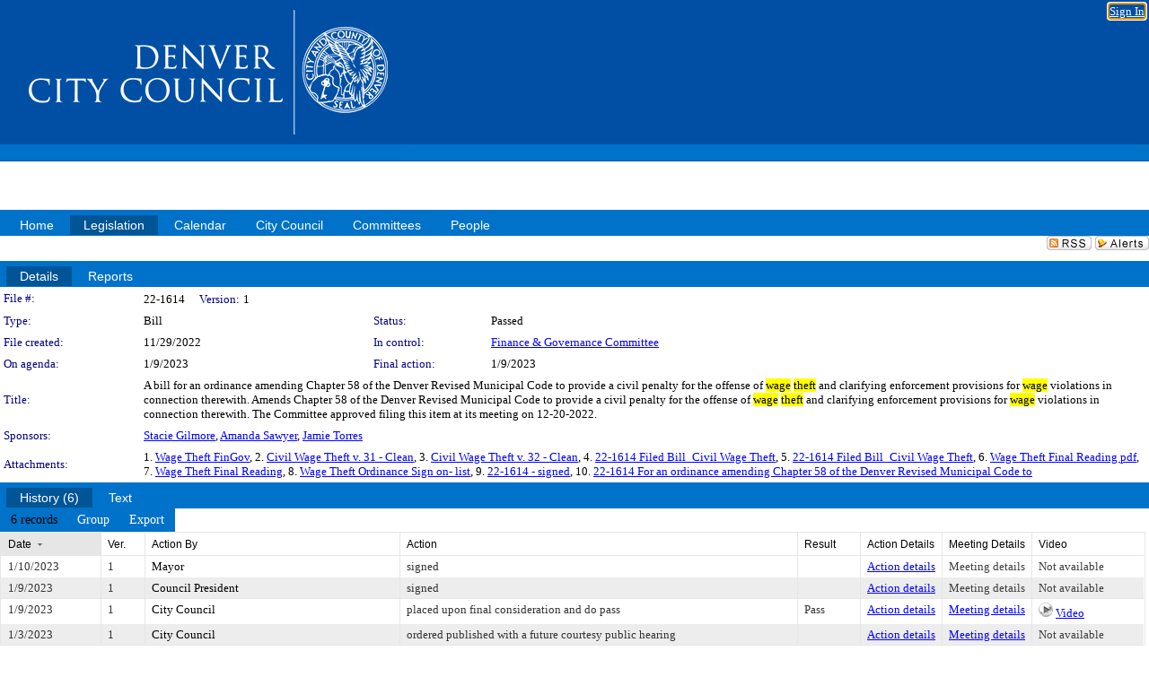

--- FILE ---
content_type: text/html; charset=utf-8
request_url: https://denver.legistar.com/LegislationDetail.aspx?ID=5949479&GUID=F1E63157-2A9D-46E2-8EF9-D4C8A85160FE&Options=ID%7CText%7C&Search=wage+theft
body_size: 86789
content:

<!DOCTYPE html PUBLIC "-//W3C//DTD XHTML 1.0 Transitional//EN" "http://www.w3.org/TR/xhtml1/DTD/xhtml1-transitional.dtd">
<html xmlns="http://www.w3.org/1999/xhtml" lang="en">
<head id="ctl00_Head1"><title>
	City and County of Denver - File #: 22-1614
</title><link href="CalendarControl.css" rel="stylesheet" type="text/css" /><link href="Skins/Tacoma/TabStrip.Tacoma.css" rel="Stylesheet" type="text/css" /><link href="Skins/Tacoma/AccessibilityCommons.css" rel="Stylesheet" type="text/css" />
    <script type="text/JavaScript" src="AccessibilityFocusManagement.js"></script>


    <style>
        .skip-to-content {
            position: absolute;
            color: #0443B0;
            padding: 10px;
            z-index: 100;
            text-decoration: none;
            font-family: "Segoe UI", Arial, Helvetica, sans-serif;
            font-size: 14px;
            margin-top: -71px;
            display: none;
            top: -50px;
            transition: opacity 0.3s ease-in-out, margin-top 0.3s ease-in-out;
        }

        .skip-to-content:focus {
            opacity: 1; 
            margin-top: 0;
            display: block;
            margin-top: 4px;
            width: 150px;
            top: -2px;
            left: 4px;
            position: relative;
        }
    </style>

    <script>
        document.addEventListener('DOMContentLoaded', function() {
            var skipLink = document.querySelector('.skip-to-content');
            document.addEventListener('keydown', function(e) {
                if (e.key === 'Tab') {
                    skipLink.style.display = 'block';
                }
            });
        });
    </script>
    <script>
        function focusMainContent() {
            var mainContent = document.getElementById('mainContent');
            if (mainContent) {
                mainContent.setAttribute('tabindex', '-1');
                mainContent.focus();
            }
        }
    </script>

    <script type="text/javascript" src="./Scripts/jquery-3.6.4.min.js"></script>
    <script type="text/javascript" src="CalendarControl.js" language="javascript"></script>
    <script type="text/javascript">
        var addthis_config = {
            ui_cobrand: "powered by Legistar",
            ui_header_color: "#660000",
            ui_header_background: "#f7eecd",
            ui_508_compliant: true,
            data_track_clickback: true
        }
    </script>
    <script type="text/javascript" src="https://s7.addthis.com/js/300/addthis_widget.js#username=legistarinsite" async="async"></script>
    <script type="text/javascript">
        window.name = "MasterWindow";
        var first = true;
        var first2 = true;
        function OpenTelerikWindow(url) {
            var w = radopen(url, 'RadWindow1');
            w.add_pageLoad(function () {
                focusRadWindow(w);
            });

            if (first) {
                //w.togglePin(); 
                first = false;
            }
        }
        function OpenTelerikWindow2(url) {
            var w = radopen(url, 'RadWindow2')
            if (first2) {
                //w.togglePin(); 
                first2 = false;
            }
        }
    </script>
    <!-- Google tag (gtag.js) -->
    <script async src="https://www.googletagmanager.com/gtag/js?id=G-TTMGN2RHVZ"></script>
    <script>
        window.dataLayer = window.dataLayer || [];
        function gtag() { dataLayer.push(arguments); }
        gtag('js', new Date());

        gtag('config', 'G-TTMGN2RHVZ');
    </script>
    <meta name="author" content="Granicus, Inc." />
    <link href="Skins/Tacoma/Scheduler.Tacoma.css" rel="Stylesheet" type="text/css" />
    <link href="Skins/Tacoma/TabStrip.Tacoma.css" rel="Stylesheet" type="text/css" />
    <link href="Skins/Tacoma/Grid.Tacoma.css" rel="Stylesheet" type="text/css" />
    <link href="Skins/Tacoma/Calendar.Tacoma.css" rel="Stylesheet" type="text/css" />
    <link href="Skins/Tacoma/Menu.Tacoma.css" rel="Stylesheet" type="text/css" />
    <link href="Skins/Tacoma/General.Tacoma.css" rel="Stylesheet" type="text/css" />
    <script type="text/JavaScript" src="GridFilter.js"></script> 
 <meta name="format-detection" content="telephone=no" /><meta name="description" content="Title: A bill for an ordinance amending Chapter 58 of the Denver Revised Municipal Code to provide a civil penalty for the offense of &lt;font style=&quot;background-color: Yellow&quot;>wage&lt;/font> &lt;font style=&quot;background-color: Yellow&quot;>theft&lt;/font> and clarifying enforcement provisions for &lt;font style=&quot;background-color: Yellow&quot;>wage&lt;/font> violations in connection therewith.
Amends Chapter 58 of the Denver Revised Municipal Code to provide a civil penalty for the offense of &lt;font style=&quot;background-color: Yellow&quot;>wage&lt;/font> &lt;font style=&quot;background-color: Yellow&quot;>theft&lt;/font> and clarifying enforcement provisions for &lt;font style=&quot;background-color: Yellow&quot;>wage&lt;/font> violations in connection therewith. The Committee approved filing this item at its meeting on 12-20-2022." /><link href="Feed.ashx?M=LD&amp;ID=5949479&amp;GUID=F1E63157-2A9D-46E2-8EF9-D4C8A85160FE" rel="alternate" type="application/rss+xml" title="City and County of Denver - File: 22-1614" /><link href="/WebResource.axd?d=HkmiNSkKJcp9zYO7iQ4LQenL3JpSZe2UGKB_Pk4r5YQRuZzPsLMsZzwrSvy9lruIl5GkgwLvHWu67vwJMwKSFxUTlVdL05GtcnLDPfablFs-ZjDTV4SRhTyPSYW1NSg5lG_yG93x297US-_TNEi91A2&amp;t=639011835762949961" type="text/css" rel="stylesheet" class="Telerik_stylesheet" /><link href="/WebResource.axd?d=___tm6ITKFltLAGh6pWoGLdjymZ3a0gbG9WZhyNGfv_E2PDyYGUYcyALvOcP_QVYOlAJwjEwId9T_e7_KF5AdkEDxkw162VV7cc2_p7M8FdPAigC1B4GvL7aShEsFpkG2JqwLc5icjwz2WYeBgBneJtjYRK9kMTQCY2JwRAPHgI1&amp;t=639011835766520820" type="text/css" rel="stylesheet" class="Telerik_stylesheet" /><link href="/WebResource.axd?d=urCACUaUZeT6oPoIZXShbnlgytxq3wMs7tMUnmP4aoFvw0sx5OWFviaAe2ZbWlhhQMX8Mi0FTDYCb8Y-WNvbuSFn44BI8cOyIzL5cbvgqlL7S5R5XTCNn8Q3MetXqXHM0&amp;t=639011835762949961" type="text/css" rel="stylesheet" class="Telerik_stylesheet" /><link href="/WebResource.axd?d=QKX1AO1vX8ebWKfbb4eOTKZ7XgDBItWqLqM672Ig3qQ3HhlG_I-hz_SrjdyOSSXr635e3yq9ulHFcK2kM9nd4YaoR3EZIdjDueENN-Tv2S715C9DxrcbNBHvWPj-Uh8x0&amp;t=639011835762949961" type="text/css" rel="stylesheet" class="Telerik_stylesheet" /><link href="/WebResource.axd?d=L0_AKNDhmYFLmFvOBCSI4XU10-zchxpJMshlywRgPiVfcHMoWODf6VXKrnhDcEYipC3Iu0EIYdWNU8olivJvrFQYOWjTLphmLHXaA8jzdvKOi5_Bq-loXwYmimBNxkDJjeGZ86lKJMOoPPBali7SqVZfP-PvDAGihOEVQNS8bY81&amp;t=639011835766520820" type="text/css" rel="stylesheet" class="Telerik_stylesheet" /><link href="/WebResource.axd?d=lsHxUYuoKn-ifTgGVgyNZf3eZVw2bqdnrrfBJ8SSWF0J6XTAyGsj2XcoukzmozU2bdmLMxJ7YwvzKl3RXRh794KwnXvNcPwTMFgJz1q2H-NkU9XddzMi2rc7GFYRGxglrSKxgkmfnuvKqK1tihnG7Q2&amp;t=639011835762949961" type="text/css" rel="stylesheet" class="Telerik_stylesheet" /><link href="/WebResource.axd?d=vsKpXOsoEwDUfVug9KOqSmMo0ZYmPmZq9pNuuInW9K8LhCVDiGx-4gStdZMuqyTrdQnKi2y2KGw-JDYkasLPmGPVTN_zZ42kaVpGhkB2gwWbSGRzM94ksIhHXxPA1yg_0&amp;t=639011835762949961" type="text/css" rel="stylesheet" class="Telerik_stylesheet" /><link href="/WebResource.axd?d=7l9Jcw5_RWmqAkae4mzZoZJIh0v7JyUi4rYClxBRiGzLWvwbFMhl3gUv8bndSUCrQ95Q2xQNeswtxtBhjyYUd1RF9hcXSsq7-xmQV16pLfBcDMBfegPnEem68Jwlr3AvJ_IRkGMXYVVhi-LGs5aaEQ2&amp;t=639011835766520820" type="text/css" rel="stylesheet" class="Telerik_stylesheet" /><link href="/WebResource.axd?d=Nhf6TpUj19KZ9rhEj2xtdQWB1AE9x3dfjERCbojyAxXP6CcFUcpIuRIjIS_IzCgwDtzHlcE6eqDW_UkCZmMuD4x586LEbaG9IrmDoMtO4sXgHE8h6D9e_UqLYjifNbvG0&amp;t=639011835762949961" type="text/css" rel="stylesheet" class="Telerik_stylesheet" /><link href="/WebResource.axd?d=tAs1PzD6X_1ylbCNgK9s1cqAYGXl-XSNdUIhFeUKBz_WsrVAzaGHFgAg0s2NuE-StEa6VJlt72abMBh-YQfqyFCRt8S31gP_8v8t5uQTw9r4wOXyFTVT1mbxbjStGNOWT69uaie0sRp6gLwXCFDBMA2&amp;t=639011835766520820" type="text/css" rel="stylesheet" class="Telerik_stylesheet" /></head>
<body id="ctl00_body1" style="margin: 0px; border: 0px;">
    <div id="globalTooltip" class="custom-tooltip"></div>
    <a href="#mainContent" class="skip-to-content" onclick="focusMainContent()">Skip to main content</a>
    <form name="aspnetForm" method="post" action="./LegislationDetail.aspx?ID=5949479&amp;GUID=F1E63157-2A9D-46E2-8EF9-D4C8A85160FE&amp;Options=ID%7cText%7c&amp;Search=wage+theft" id="aspnetForm" style="direction:ltr;">
<div>
<input type="hidden" name="ctl00_RadScriptManager1_TSM" id="ctl00_RadScriptManager1_TSM" value="" />
<input type="hidden" name="__EVENTTARGET" id="__EVENTTARGET" value="" />
<input type="hidden" name="__EVENTARGUMENT" id="__EVENTARGUMENT" value="" />
<input type="hidden" name="__VIEWSTATE" id="__VIEWSTATE" value="IwkA0GQJVhJ6ie3KgJZhzNYqOMC6IAPtRoW6DYeKSoHbRyT4Djh8daJXzw1EuxXHulj7tu6DpNYfp7uLOZQxSrqY4Vzf0Jc8Y+B3XhgnHlcyuGbwphs+k/4BEwf4+3muShSQdaPUjKiQmyBkqXL2aTEcMnyZviyjZJU+7s7cOJ2H7ThhcEMjk3E7vZagtTQT67nCXG22GnPKoYTJ/hIFbYMwIPChvmMjz3P0iNLPb7wwLxE5JhB6KbXebTZQZGPCJGFBqChWKVus4jJuaAZv77liiErCcgcLyMaixn8JdxiBdO+fmoq+T/e/zI8JwZCfJPCvYlyUz6wZdOO1xeXxgkfDMderzEwk/P+ro7mVb5PQQjZgVGJStGOd5edrLbG3Vrke1orwGFsF3STcMw/7Hp1AuZibwZT+WgHNig3yBbvoDresZ3yTEXtmPD8jT+EWsj5pBYYfvG0l13Fl0MmgyHMeL6tbKgc13qJZkPcz+NWWcDnCGLtJ7w2dnraVwa1LXtJWG4mU7L47QB76iSJ1y0sCh2fUcsWzWKnEkRnWp/+n5NsaVVD/eJkhlOvwdIDJ0+yBRcgHzvNQQQ4DWr7GtsCDnxsAiY7hY58r9jiBP8dRUUcwkDznrxFTqL7AViWOnQ/6YgZ0b89ZokHIlXqWTEv+Pe/855fYF8B3zCg1oY4Px2z0xXciDGt9lGNJuVbDYdNiDa3umo4vD1+m2uPdaJ4EgdMExArJ/SLHILCEeJu5d5Sb/GMhNqhpWoXbwljalxZoKDBFq6PKc5CJfcSCBShxZ6q6wegNrzCv+b6JpMzI2aH4xbogpud2L4TzWJaI+BewMUpOLD34uUbUDbkbzWv+1hCWwccgxL1pSKjTo4D6L401cd1tZrIlR6ps9nTcfj6x87pP9Og3yxWkILAv8+m5xuE/YwOfbDkhVcEIwIPC8rKEk71O5wg2psh4RXGVcpNl9jGfTDoyP3c7OoqGdAeBVZfWwvBDBcfmEdTggfLGjrD096/FBuHQSWVHBJrfSmwuDHnqLnJ9VtoYhGkIYFoIdFtqZhjCUVG1rj4YcJllh0E9vDNCdO2XsVMetMYqiOI1cJds/uvuipf/wYg0Ew5VxuYmOZ+QHRbGA5q73YNFRdy80RLeed59BmpiUcuTA1DMLAuXoEIp9o+XcMmvh2+8h2esyHVHxq2TmFsTG2Gk3/wug2zr9Unj+xUByyFUHUq6DLW+h+Yibl5FIb2mbzsiiQM4nW01r3dBv5HWKDGSqEa53qhjdwHcEnfMtCswbr6VvpmTpgIL/tma26g7hn0DTinpZJsp+CpLL+n//g5aL+ja3mHQUuAOWfAjlKygblRAzo6O26SiohJe20aqAmuEshz7wA31DW1rVEk9S1+x7977eiZ/iTAz/H+OzavPEkCi9ey+8G1joAufnl/vBUEwp1gee+HI3W/ZO9evnXKzC9vlIBQn8FofOMGiMJAQfu9DXr7KN8Ju9Lalt70/m99p/UHEE8srduHEwnbDDGihcYCzmtoEneIUj9BHX+moiMScN0PWZOJKS4u58+6+pXf5lhkSi+OexoSc50jQG4gi/NcYHZHQ0y/241AmRh+GwPeN4jbs4QpdQkZaw1lymkhpVqn/BpnZdQnMOg8Kyz6K39rrc09n5HOiA5lKx48Sa5Y8CEAzv7SvIyejc1F8mgR3xPVZeDso4kNfaNaGH3Qekp/qJFVEu8cEd1dWFayTd/4Wq3x+M0+2NqeUJerBuD2LfdSzf+IbxNZhZiaTj5EjC8ZXBSSGhuIb8cuZ58uYRFUnfQgVvX0lwKZYJ3N1dmQ0psghFJOLvg4+GFF1SXJCXR+mCxP4OMM0tfAM3Yn2uPLHI/+t9fXDaIK7QEFiHtNiRris/JjutQM4J2I/euok3d2RPE8s08hSrW6NMQnvZBrfO5VtgS2x8bYn1TP0o9sznBkBO/oeA6Ys18FX04Vr2Uf+RR7CaD+NZXt6rwV73QS9Sl07z5cvML3XA7C5hKQoB76cvNVFJ/gpKMSguGonXUn2xGYZaCg3UK3G/5HyyBnd3Ut72z+xIcsySQap3geoPO7zFi4u6/oL0wd7ARtFq8un5kNE8C48DUWd38QNvPSRGEtphe1tth7cltDYmH3cHR1O/QcNw2gx7LthY2A06Ler7Fn7+zEBdCaIn3/E6OoQ5LDZ815mfaI4wzkRi7JPqb+CFjfLO6bi6pg8ich6Af2pxKSmmCYvtMHJGOUoP9l9xSJ/pI/9CP5ZwwH/[base64]/uUI9rmG7V/xpmRmJFKW73Fb3jL+Zi4QMhmuTHArRqGbl+z6lGVuCZ3U07FzZPo8IxonFvBwfW2bk7fLWWyIjQu7eLk7lCNFL01JFU/L47zrSKqBmyyjpd3FdpM36TS8UFZm3Tm1Qx+S+mgvq0lSssMfL5fsSzH2JTAacPvV8AV5dFF7m+JnSnFEIQxa3rnCxBroJwAxgzMJ97AnWkef4OZpdM2FYoHQzsZCwaX1plYmLYs0H/B8U7glf7avR3sj6Vi92LMFWzop/hkP/[base64]/7SsIovX/lnD1FDkdQkVa8UeAC6QgOkR+1+OqOBqEKc2RSgbiXdYFah55yWb9hoSjgdbZBURy4Q+xyx5VELvMc7Bef9GUE328Xc/lrZLVIXRVtFVgFxxndpCXHVNSbKaweeMQP/S3oOhRIu2exWu7roSPPlyuftOETSuv9kmiGGhsevfQvbnHipkDLbdJr2R+QOimEI13kU3uTWuoBQxoRzTY+xMHjiyiXx5imBE3uUsU2f4Q609Sc7EDx2+WUBT/4lxyw3Cltqui5VNdiQ7Vo1oDuCP3hQ3G58SJUcWXDy9qk4b5jzNRszrNVFhGWk2UEOdCe/Herj/LFSi47kYx+LeYNXimzvQAVR4y+DeEjZrbfMF4LkFWxpozh55n4U48fuSj4vn6hfqia5Oyy0i0scszlxgOfxs1n2eyZtUiSUXM4cYV0oMusatjjSldcXhbJYwEEZGXr/3giW9dZ4FcDWGenVMVhsBElm3vzPkwBVSo2AWH01RE+DCDavs5CnXJKkr9wjb1lnwKzcdrVY3KhhT7VC2g+q5DoKE4eRlgCD/nm05MGOix1aunzsbDSzAL6f5IYkzkwCHBcLxSG0E1N/[base64]/QoxDNLFcC1BTQWC+s/sfb5H5P/[base64]/JiWVDOUDJxVEf3OD+oYgBmfhKBpc18eQmRVg+Uq0UDGNl6nTBkAPtCunx2woOzEnoIqBcyc0S+mlHte04vnItynZPOjB2QjrlpaYRJdrhbJJtw+BUV9M3IhLt1Ja//9g98JpAmxDh2IvusZMzhwMMfusUK/zQpe0uqmQn48cp5oMvTxVdWEuyoPMfQxSYO9GZjRr5ygIEMmqtI/IjPEAQU58Scoe8J3wbghmVC3XP7gyOeNhfxAXqQba4fwx06CTXPa6SYM014rbg5WZ9SeX/bSMXtwJuENgV7HuLNnDYcp4D2bOJbo5jUYhcEnp0Fy+GNM8jaaYK43tdS7XZLIt4IVXln5lhKP1v0dAdNRzFvaEYITiKDoNx/a0RDLVA8GewLperWFtye34ySe7EC9kMPF7ow8rLyOh5joBgT8QqXjwrsZ0UDlMUennWbvoGtJDg1nbOvnXweL7tDmDhGLq+jvGzU7WuGOyhSKS8sPhjfP3Wy9XoeKFcX4MRFFdF1l8iPEU84rfhJpPYmHfCrE82rhwRHfyD/ruilcobvqTpaMIOGfQ/Xwy5FTwvGspgy1NRqljw9BAuSS77eyGcLyPjSroAvT8G8FXBwnH4JDxAVmSRj8+TTn+vWkO/HRiHNZquvLddWl7+ftIydRn9xNdWSHbDc3/F55/zE0Iyz+QF3Ycoq1OnMPEza3K2CN32beU7xSfTLKFGQiOFL2y/wstLvbJNTbstl9P/S14s1eSqnQAnH6b8v1Tmeu2NBqPAUkyB0t83M81CfU37o0w6S0LKMddiCZAjKslHGZm4mskaDBqmsiQxNMeeTwJ9D7z94FgIcQLqoI0EiCFonaJjOX4/p39kAa4FSb7exR+fu2xZHeLOqWjCS8II2iPPbfmWW/6y6d7tdkWSfKu0EMmv6C9pBwYA0HcCpPs1LNdYIzgjFXnhfgaMFFKu6GOYZsDtFIVCuodk+67rTjabjhE7ipM1iPwGAMBx28ujeDEzfVhIIkEmMKybxmTp+ipC9tSFDjL6HO4m0HZyg7+TzKgknES3o0GeWyT9cITOYx8/TFRW5N8EilkkN6o4cv0ay8a5fzrBhL7oU5kL/QRPudo7I+aiTtlt30DOassH7dCPumUqHYS8WHZdhn90gqltCXPUjROz6VFwIKxxynYM/NBDOGcU+He+L4pXAShTQ4CLpkblSq/f9aHUSo2AKGCqT1WUS3Zt1I7jv5AJKjRmg7Fxi0Qxz4yF65ApJv062n8pSxxk2nv9kfIn23mj9GxcVOy8j70xh9GPFx+VO7qxhbHbuzjQmEwYDTOLr7Bh1ChDk5sufwu49Co/[base64]/sodvfTLqLgujZGyr1TTU7tky+RH5psqs+ACgAGUvMxvbzIG/1XiVDAXSvlSoHdT7ooS96V4Mkv+xZ/wmXJ63A/[base64]/[base64]/ojdrm7kfX1h2/neLW9t3DsNLatF0PbDO6Q6xpqzMRGZwhL8DrCCK4KV3DVxLfFPyOlVlqdv5t16WcC/VYJYq2xmg/cJe9j8cc3umybtKKloe+denfHTXvSFdO4F7UqxZZEAyYg2SeIZJRUHWsuRJ6BKVWqCvaIzX/FIy7FXG17aJkUL9/cHeO08KxJb3dswCkV5wnxgy/ms5dayog8qRlZ/fe5WEDJVKlP+bEijd+E3Vdi5HjzDt603REa99CHQZCQS/PInXSJkZxPsA5Dgc+uwX3au487JKMYes+GxJqhMWK+3AfsRpYORp65jsM1WUiMYAaYz4PLBhX99sMN5PwniDW4caeG38mfL+I+aQFdnkikC/QgAVaW0c6bCt/zGu45tBInXL3iUMS+8vh1wJzqvK1ZqgNKgZuUMg+LrY5IaGA0sv3IQOnz5VT7dAFGuUVHnmCezzHpmLCnptPYhwqFsqua8NFNxMOLBSlUMVZpl5Keone4nxB1sm+wuvhwb/Xb2gspEinJrsYcuRcLk4ZZI0y5FajdWuAEomTcN62rutK0nAn0NurYnCt1EgianEVZ2Y00iNpOENc8AB+JjqwDLQvCUG/vWdMLZTyLyqlvym0k/cJabMO06/dAXOQBBW5stSbzTkrnqSD4Bz0oykZQa+JfFquSXYcQ2EwhKmNJ/sLoC3QHyaoHiIcOXeie78d+//NjJ/kp9sc3WMnQ3+TtkoF2g1t/P0l67oDvWa3BVBguU/R4y0rqePnIwFHsw9YVRLVz3xB1jPmL5j2H4zQCa7ona4TYkI4tATLCe4ykDHPKoK/Bl/RIg2LLdMhxAgYVzv/sNPAiHcbQb8m/d3EKgqhJle4O/jAcI3rAdQk9AJ+co1FRTeDcdWOIo7jVAmZ4Ffbdjs3UqkAP7d/GkwJQcJrlHp8aIhqV743CLiEM/gujZ1gAe0zGZ2ovFAgOW+RaS5ha0iSZexPPqxvHSGmaEJZGEg9QJ3yH/R5CcNaUnrJWGiwjhnOwrlIGO6okB9v8MFzQjWR7hSXNxjYNkq1zK70L0pdKZRKVqTdZ02UMVY81Z+WiGt9wSG6C29puRUQokrq/bgJz7RNuK5Jmc86VvTGnLE4QaIdbBZ5xwTOFwhlYRxxkwzCcxSWZifKOQ3/Enzm1bAoO/9oOxHDNx/ps5sRu5niW+ixfRp1zokW2AibUeHyDp9mvUWxrUEDfG8aFS4fPuLRDHE2xnbTffk/wKDzXaulb6SpWiPlDgYmDxVDi/[base64]/TjL1gmLnze7TGUHVtZX+fdyLgxmW+Ssl53e+in6AOmp/YH/GTvtJRlGAd4nHwURRhgw2HpU6taGbn9OoKdJFtZaE3wAM8tFWHceNrQZRgxJlY3U5C34LdSU+auSwy6+TAnRLGgDP6dq18QMZOHRNxwUohwF7BwaAbcvg8d3Amrtu9MinC+/1nXRVQBSLppx0vCU/O4LjBtvJKV4NxwvWLVU25mY2pBI+yzRWS2JmZbleHUvrIqHIJdF/wpQ0xY1WjQtLUbnyoO1tZGwcM+mqzGFexsCbzMxJjNLbGszGfhZASuLmSIPS8Rg8dYYEjCn8zqEZ01NS134qAGenShOiy6SdcE8AsF9dn8Sw86T2ycdtN24y9c4NsZOQ6JrKhfAMYpcFI347AgtJ2MV1NDAjsShbjQUWMYhqwV5ydZ6wv3LU7/J3I93cN5QdGWfA99cRv9fX8JnJaGMZJ8DZJSwyI8xK+774S/uTftMn3yRjQryTwbSTDVEEKL7XMy/x0okg7lFYnCItPl7t0HksAjV+deFce/ld3lF6DNMZh12lJY9rSZsZoTQCq6FErkEBaRKfwaI/C28g7jQ247piHq1wuWxkI6A/Kc/rC6310S7ZRwLu6I2dZQ59AQxmbgJ00sTaOhmRt7odhVGjAbMWwa5rPs/eryaaM79RExruK9LAf+43ny/gAj/xwkrm9CprVDT+Dz5mfySfPW6kD40PclK4CDnPwaH5NhbHdx2C3mgQvm6UOwIhLdWmWaTWOJiEOvs9NicRLdZIowrpM1c+1rss0h6R9cr+wGJwEgHUKJwUAh1BuuCj9JubUs4i7/gMF2C2ZVsqLyNr2QAD6eTSHASteWZccS8pkRAelFNapOhaUZVrJPhOvZYMYxe10i4PAb6QvQaiCFRaKxotMeS4/jvdtfFpe8Qvomdg7NTwkHD5xUqpv5CCvWwTdlAzWHcom5/dc1fszYPJEYimI/hdlAN2yHU2KnvRe5BQdaXwAQOpG9qqRJjltMVFWwehXuPEQejqVjPMU7kkkqNqKlsV1Aq3By+9k/w79mz9Ntlt1G/pZeSC8TXI6F72iPklLdNtce0Er5XoHvnAvyZOCBHP/[base64]/QzbzVPn4stqxmdlHoexxQWR3/DUHKuhnKU1W0idbTuUMLi/+lkFLRwgI26Xy/jEwwNtK7GACafpGFtY3VTcc4VhHHH3BCQbJN8NL7/aOjoXfkKxyAZCgo5xBpDp7ZgH1JdprQm1gBByFDtG6IWOsNbnEj5ugL3r/Lx0fmBv1WTP98ZeZOjbVF6cMa6HvuPR55pmD9vNq4yAwyoL9rXp0b4Jl4UVc1Gx2NWmzEtNiNPHTnqUdxwoWQSrxL0kVgGb4kgctoP9ruwpv0HaanI+ddHaHyHBoeT1njSb2EYwbEaNV4ZgEG+YYKJND/sFm+X5O582sWQY4FDNSEWUB8z/U0wE38Iy1BuJAczLhz8saGCtgu2sDoofeAfAYEaN0lIHQUfaDruo3amuL9bCxEeFdYv99jcPIoX8cDy1fRFthQgcHu9iDB21Z8V392g6OvOHXmyT9LjFmGlM7LAW9io3OPitRIkxy2O6DnUCR+bXVqqnQ4xrjbC3MeUKF9jAfYtHbWA5mNnWAVOyBDYCtja/gDc1ZSeZy+RwMZmhFsdxT6iwDvdECdS1wtdEPta+w4zgbMbK8vp5zsyu93t9O8U5vHRtH43bgSbQpxGXrzF9DWVw97nCGgwseMTsg2S4OvLn9WPmSR9Xmt09w49+yU9TdGDjF3lmY4SwCxQssS3tCrZlaN/Bh2VOdTWITH1897StgNOuiHJr0HGECjypjbdohbrdAqepNr7DNrYLNLIsGVOVwGO9Vk8fFY1bk/yba3MrU29UWHMXyOwmvaYmTkxgehPH2YBItxVtE9mQ+RzgYi5HOV/CwEPyvlhvRtyio+f+RoAhlMkYbk88qE4PQlkglyLLteIN6YxwBiNs8YtbqBub++reRfE9CUiVi73iEwR9G4YtmCPZ3m8P9QEYOz3OFowbT7Xiiy4GtVv1fTi0cUl4xTFBesw5NU1QYTVlbqPxjEZro9J20+UHZ03e2U385HFVx8JNEOJI/li9ihSmzYSNfH7o02mbErdHJ9aYiJdBTWMpRGHaRqhFYPk6nIBLf9cEKNZu3gCmVxV03fCh8CSAoS3CoGeSgSkxKpZZb85/StVzcGhkV6vCqhi7ImS4IM4IsaB7tgtOzQ1WU/vxDwnHs94nbyc20vLyvj+XN/5WPg7fO5ZddiTXSXzPiDmTzx6aOC4Cy42aJmulUfq5e+g61SxwYIswPjOqyP2JoEvfO9hl/5DdNfuu+uVdQuSKfarkHVO3XlUrvKkd2cPWuO2Is4l0bVlHY/AgHnVe8rRwPkbYlxLxk/oM7ED+U5LCSkIwpcWH6G8tAUI2znghOlOKO3638LCTmg1D+wPXe8AzL6Ybwz5nBNwiZZNtG6qkdKLIpIMj3PAB6xiK92QqFiGNRbT/SScWbrNyXInHkHKaJxvA3mtbbpjZXZINBUbOzGbUMpt4TWuygImsyc3uzMT71KwjZ0whdkqb38h+P7ce3TFW0kI83l90m0nlHlR2HKOqQm+Dxa4PJ0xq/r6gOpFCg3+VSfPjWg5S5SOhBLcxBFJ9aO/5sSxzgoZLuQGkSRdb17HIbqXQsNTTF4KkvGinOfkB0V4//Qq43XFL25ttpga56Ww76Js62xrKyUW9Vq24dBpDBEEQKRX43jhDbiJ5WmAqTwfKQtFityV44jLunCiBq7HwoNUqbv4yURbHAkvTMw6fRt7hfjarPTNDjXUKXYYYo/kza9AiunYcRovyhj0PSvM9CpKsS3PssiE83sIlh8fpWy2uERQO4I++Qegso7GHE0lk/zSjUluHM10Zva13BNg64v6bQ4a3AFPxe4bzdbmukFNI1GvUCVQECRNp1Qp+b74PZgHlMhuTi9wkLOz10asqTInUhOfB2ISdxqpZ7kysJ7ZIUD9wad+iXrmMXEW9fFjGvix5c8kq1JrM0Neo8N/FY9fRDI44g+xgZHh9eBiZhsb9bpjB4k1SuwIIjxJg1hwU1OOI8luUXRCDV1WYiZsgSSYcj+BsnHkKAx7HL1wv9+bvLcqu6S2WuI3l3GNPwpwRZzDzies/7QcUiOB1TQffgX2XW4pl0jY7dhBqtnB9N16SSOyGcJsgCDmWBNCtepDOQnap9cuY0R9XfOEXIL66qSKZaV6lrkxCp0xB9QORkN5PLWdjSLAXXb2eORMsjKTGn89VD6W/bQmDezjfxX8R8Rq0CvfchzDg5jfyUnAjADBvZekPJlb1FJ6nyHRuSShoWEZvjJ5l5vXGTmkAvKPdu3ps0gFVuwChtADY78EezjNJQxM4wyi66mrmSyl2SQxN1TuaSQWg5nVENnSpCozmwDOPGfbFsh04kwTC9+82+sihUS0K3+55p/hq71t7s3Wu+Ri7YdIEVruZ4wkV+5BkzIwMpS5C+as/L1ltO4v7JiEW9SJJna7aEq6ziYw3c4Odp8ppyDgBZ4I3+vsVQ541/rh/2q2mIRqSsDwd/zq7rjJJQrAIx+mZ2FWFeGXEk3xdwo/eeuG0MuGg9UQW/D0JnK9svjCchvRCMf4Fo2FCRMa2TbvkVZnH/[base64]/c2RG3tmalrEBtf5sfWYfAntKgXeToYMXCjL+3hxhWk1l4ezhWu/XpJqKdXF2lmr5CJxkVJFJVSBvLCFNKJWrENf+p0DAzg90ijFqj68ZyDIfheJnXibxT+sNJqfWnpkE7K51+8QVUmACIb/Q3VqVp5XrM0jh2HCDNenI3WUp7euTou0x5RLC3lgXuiqSr2RqMjIILHcogGfXQLxJY6BW6Sez/EyOrwsuGlDu0JKoxXzsAjRIstPTh/PcQ8wzfz8aW26WWjVm889tKztXnW0Yqk+DbpSZ1kgSC7D/Y2TnV3ZYVBgdZ9yOGYwv8o02anafbGHRZE9DeH+Br4ujkXiZ/oG/x8FnmhUbumrD3WRHip5sesFwow0T6OUGSVFdcb6AYfjh8es0xY2tnCi7onq3ZY1GkSlZHjPAPh405ivY1THrtjUmOjp5XB1hIplnHjeCtMBrRcxejwwHlBQ96cgaVh4hbzK/gID91wGqmEII6Lz48KG3xp1plJpCvrGHkcaQ/zMnBVxGz3kcBhGPY/czkp0EDsb1vcK7vm1CAkWZY+dOrnv6np5B3GnAzT4iCeUnE7itrWPk7NqGtHHUPmggyJHvS4wYnPEjHhQLK7EMPoj0u2dBMPaE4AKhIUSyn6lamlIj3QpHe5Qo4LL9nx+oQFCeJc4iOFxmq/AMjyhlAr4F1z4p02hr38cPafKn6W+QKVZ8/7APoiTzzmH4oWeIK5TpB+uIiq+Aq+hIdlUxvxNRYg0xZO/xonzIcGS+pNzhWQU91Rd16XJKi5IvLCFRJG98XgYX4H9j9agQ4IYyV8nn5TBHILa8T3OW8WVyxXWk6/TdwO79xnXgzKVFieDxjM7r9MsukOxntr89AX00GYmuy6H9VRPqtvRCO6meTDy/V3qd6jI+EpveSOm+7jzeh6iGhOqOipG2iXFj/SK7GcHaLTc//dUZHRM7pmQN4venfb7Woewqrq/TL/[base64]/FY5dced7CTNKfrKD12J5VgFDEkGi3gO2gJCqzG/f3/Qg+j7eKdyAr600yrOkKckZ0SJC0CAXvG6XK+QwEg0DzJqXlraWvZj+a4/H7kPVF/TYQvs86oW1N1QTB06jrxTnge3Ug2iIbprD6VmfbnX72Vdjpi+9Qc3X5SPS6/oXsclsHfx04jmwIBTjPiQbTM/8yIBNfQeDtiXjxrOzDZHdpR0WTpfJsQAhi1SDjQsQaC/QqH6TXMwycaIN6r+jIg18aEtC5W3LZAHsRmETx1AYnf256Pt7KtRaKIepiHpvcLJSoITZlIDyZM1TSzxbQXVI+1rs/N9mxgUOIuJJMzEGC0KHLUuxVNoAbTKGHv77FiKg4VC7mjdy/MybiHiEoPBj0v34UHeELK7LL9UQLNj2Jf//wmhHSuY5VOnQwzNnv5POBK2SLomk8OyeVQU2w7e6DFNiU21UJYsBFGxd68ajFwstVHK3xsOFn6HH6Xzs6rlWvRr4yTjXiwGixT4ZBPT4UzdVfv8UekENCee68SWRPFY/FB/AGb6+ximsAQDMR3kndTR9Q+dy26UorD/7MvP0y+EUQLWSWrx9e238T8W1CyN5SWJie3IPzPyZ074EA5jWz6RHVPFjj8W/2sjlB4fEn9d6ZEv+m6i4CPWV8wgHTVpHuEUiDsfp5GGRXu7o62JmQt7M6F6rGN3tGgl+56/VroAeIR/3OXCzuZB6xSM4upr/0rEjQQnq1xPmaalH0d2qkHITDPn3i4+Ncr6+0cH/wP0A1X3AFVZg0+Ge9dnvLBAK8yI1BIFL+5dLMJRSWyt+5sJ1UjYl93KBy3NPZGJUmKsLNxiJWc5CfM090fcIl/CB5mEh0ZlN3xHAnl+e+WEs3BPhtSeSX+7h0RzUb6MamnQi3OF7IBk291JN6MrbdjhTlAJNSQBSUZhAGjuhySFOKkOJsiS0a/Tok4+SLUUV5ITR1gYRx67WvDH4HhWG8FRXABBndeytSdT1HALZLyOmQmlm8fLw4d/kC0aGjqFEgWfIP4nbSvdFnICDJPqa8gfqU5HpNEIpY55I1pucp2kusaQUa5lcqUiWEFhc6nnkTUpa6/r5RecgQxAISjGVQtUn00G0YI268DpzRTaQ1GELO/Cnt7b2AK/numYq8mXd2kMK7r+nZCBZ5c1yaEyUgNrt3wizz6DFJHZVvOyI6HLU6UZs9iuv63M+rAW+LDevOmyeTnk/FuwUbD2tZ/NdkvczovtkF5OfkM3H2Tgr69Af9Zft3Noygcx0WcNg2nVkOiEcNI/8rdqtfMKJJuH7Qz9VIoYjX5nLq68IW2EDbX2To3GsIuTtHXXgAkGSbma4f/KvhY8Q2aqQEqQWaKtE1gKuCli50ObF1c6OU9oP/[base64]/OXmp5BLcT9g85Cbi4idiyTPSna9R91VTlnIzkSfb9/886MGWuDfqPqk2j2BtA52kQvd2+J00OvEqSprCqIWO0IhYGfvBRFmMBGykzeXhYYL8tOuK4KZG44GYo7a/MarXo498oKSBzzGr1/ZwC+92fFUsxOSuxfRlXlUYiHxF9HixhkBlY2t4henpdwB+kd+zOFUeaSNSSYfrO8xByKjkl/BjHixOU+E8uora9B59dtggcjOYkHBEG5WElcAGb/yPji5HNhWNxrvxxeV+6ef+FwFpa6cnhw5L+khaSAU7vh3HnUFHeKL6UxSUfy6QW35RV22qZlMxmTjScj2soE2nifG3dc8UBkjnf/QsxmIxoccyaVnWYI0BJmml+R/TB5Q6MUWM2ZLTx6tCslogDaJLiVxjRM2hRy3lTY4t0bGFUTwfSh/6QIa55Fiwj+bEFoVuT+DN9P6m0K5o/8blc8iZGhVSSTCwuDE5PLBIiYW803wLdnBJ0SMX4ANbal9rlnfFacRih3iQLYlu2G3+0Z2pF6HFWujzGmVM0aGHJBuzY2sbjpBDvXqnHauQUEkG4R1KLrhufsQDXP+39fsz1YOv6gB1SNOdPjDnC3KqhEj1k9jUvac9vOSrHJthKq8VKMUBS4/gPsgaIaMBlYbiWIBlwOoP4vOARDdLUw+032ekuFU17nuk4UTFZRJz1Xt4VY6PNPBk6HXH0HAyy805Roftl60ai/HflNNwGlW8VT3Frz4d55aVggSaozQ5gh4oNdfmSzrs5AFbvExIjps3gS1aHt0wa2XajkE1glZU26JnXKrp/BZ+aQlVa6SR1mntdn+vhuwtEiQomppQ59yVvuO6vYYt8lB/k6Z2tNtw+2Q328tDxKePPKwlby+y+JycBnM8xsMhL/ydHT41ddKn5e3ivOL7X5oM3uCjC/DhzTranPfgdUBDMtoQZLN7tku54RhcUhiuZFQ09AYRwOYfVjNbuuXqaN0ck/9kvCVkjXeKggqz6m3/ex1oh2t8Z/IY5poNyrOqSzfl+rrPDNTgq7EA38NT611zX1Nwh3l/3Iq2ASFC/fsE9JXO3VhOxYvI2vPFURzsfuhB240bHUI+AvoPQAZ8y2KrzvERIK0WzJH2Y35cI5IKSwViPxnNXZB5ZJ3O7uuonD33us1OCR7xvpGMy8q+C7JBr34cNfJraByqssxsYSlJMvdMHJLsZYd4bHahtMlZbKAhLe9is6MEsFieas/pLcDZ/[base64]/Shk82Z0Z3g4H5kbP4B4I4MtplYD2Pot6IKwed1wtMA8acLw4S+T2kCf0IQM6QfKfbe12cjd4LYdPUH6aliYe21a/Rl8bRQ3RZsW4SAexg1W8AWBeZJvkGUMshwPysBM8g8RXlR7icCGfc0bdLTsvDVhj4GoZOkuGTbg/JSSMJ/[base64]/NAbgRHuo3ZJRbZdxdr6Etm/lhN8zCVoOThBE4uUNYIrR1Cv+C0Om+v7FUVdp1fNtvrEXMT1JDcVBGUiUrjzY86MCDbmnmLjpmVo5k7IcaTInBNqI6fzfwOclHDrj/Lq6TpHuWq2ZM75s6oJcog8fyjBF7/[base64]/mWVIsxLQLpp3JisnSOy9FR/AzJBDnfY3hRSogvxCNeb3uhYzD33DSmCiwVJhs+s9qqHRH5DMTcGK4lb3YiMcDLyfNm+GugL0iyhJ4HRO/bXTH4682R/X8STsV05ZDwK4/1ZJqbIM7VUy5ys+Drl8cw/LYwXuVPJqbXAJ4FAnx4sTUFD/i5++JBWbiTaqALmCs2Ss6vE9uJMbKQi+kQm3E5L/iCkV0cs4e50uEN6fryNXuUsGAbEJBzDmbRtblQ6QwgUhnjnE3KvfjsY/uCY3S2q14mCqu0gZ2S1hCDTGaAAf0RjUbNw6RWc5/[base64]/pzL6u4HjioYGKLFQqex5KWUBBGd4ultsMRvkiwrLgEcdXz0F9aAj1jd3yYsVnES5+7vhj1cJo6cS/zcmxPDMdPob4ilW3evW2emcMX6LikszlOseRirNu3hZq7XpGN3YUoD7IfPrHfjr3HmtnbPv3OVETPq9nPh+YBb6I+rJhe8tbpKmsNpDrw39L9j9osvNNlHLKBPPyrEzPfmk8BPgpq/S/tsb14EP/vPZYg0pjZaYLwtXEq2kKoTdfWloppLTOm7UtAbXzWgZtHvcf3tjMff7kfS6D3jLIcsuw3y3AV2ICfIGRWWmFKAfRRG2E37zMHG+XM4WmDJ/Jqc3vJ6PpGuQjkP83A1fcj2OFK44J7XN7Q6TaEhO1QTVli68Ka+Npn1N9jrk1UwQJ4+Pufdu5WRxBv9wNZAOYWhIwpXPlwBd9DDeQh3ieRUjXj5H7ZUM/110hU/IxCqBLMI4ilXPuMLDkHuRRgQbEoq6LqMKQrNdgxkOUQiRVPvG+PpnUwxZLd0rEp2p8h7tRkbvQujfb25nxqtB7HGj24S/iMP+/pCQskwq6IgoNMurXs/htGSSDQdJQrThIHXJPDVPWiyLQEJcq+3EHvkzHIwzof11MXb8iJg0vFtwgwLErkInOuaH9TKyQVrQnHJD+eNUSaNH9wBzTa3z6SrKmqUc9ebwc1X7ZiXqmf2+TnqnhrSVozsukBIvaX/9FsPaUlmBmO3Zi5/H32RwT2httyATqotHzN8BOZ0wkUnJVfuytIS89OfsJnhvaPoeRoObec3ziOJGcwkyuO9TiVxqt42/fmySGpRUhWbJ7PLl6ooxbDTPAfp5Vywu2wz9B1YZGAqrTgJdJNKGa8UKocBgWf8ctCgUweX6tFWkwTAPp5GYs8zz2LkapaZOsQzJDRsg1zRdX1U8hJp/IueI3e2tLtpBGf5zJhJWB/KdJaGaelgOUUdlB0vRCnje3H7OOZ65rKV6DAK8TygL5Vg6p7tPbfYSbe9xNo/dN4NCbo1cPKBCAQRYWnS1bet9tkfGv+zjeCsUySwXmew7XSM6pxPR/g/KH/VVdZVSiLRhGNA26RWjXviXZUri69EMjWA5DWrYk9z3TDvm5xHMgdWvZ/RzT+1xwN3pZNbmPTrY7/B2gXGiLKw82YDXeai1aikdwkiYnfhw+W/[base64]/awzdOJ4/u8wlfB4lC/[base64]/KbBg7Tv/u+trA1WwilYghwvK0q1zgRHq3BeBA7OKQX4GLIfJauI419fB/JqfpopBn0oq3scwpQOv1LpVE0snLauKBmKtwWUe0xzpflhRoMfV/apZiYZPeYkBL8Q222CH2IF/grs6LZo13wsX5BmzppUokrff4L7JnQ2iswuPwL6k7bupRm4ugddvqVPNNXA8+llguc6X7JE2yA2mma4Ddd4LEP9uwdsdpfZweFY1SgQnXgLIOraf48+FfZA2HipVk3OHV22KkWHdpFdnr/BJ1rwBix8d8D4ucKYxbHYaN0aPdNrGgeV5jCZOg/313XWbBEEIBjFeoaVdg7cXKTYapKBHQqBv7nUjuLDg980q8WZ2hLWjgPwRdJnRYL1dMd2PIss38gfGan91Ray3godqMnR0GviZPqGAbGbk16MQpaJ2ISXQeGTLMMU6i+I1r7PJZVyvmAVqBgxstXb6+8OXCku3+m3GJ/ql2UNl7oOrpt9+FBN4as12s1WxUNmy0nHTTQ+pGsFnaVnFktmm+P6IUJF1zWNfAiDFafRAHCWgM/dM/2r3mdpowa48/0syQXAV5jucc0ac3U1vmY/RKEnZ+5d++iRvdOnQEcxl+XEHUNAr+krAdVjmN7gWgvAjzsqwBq9T39vZtG/QJrzFvBmSoN8pVEEycppalxotwM2i+6ClOTqYSwMGdZy5u+a3PXJGhN2anV3kiAz5SCAphf4YuvoWf0rQxaxjE+BwAi6rR7mK/L101MSwELw0QvHXiJzr4y7ywA8FJ1ISEk7d/TEX2TmjlXVHqomnOgH/ZZrRpJC2SbGibAqsUoa67AcOVE1hfVZvRc1H3vBJMlBbPT8VdGusfaKWeRlQ6QR/lPGYZHJMrnr9IkpxzV+Wyk2gwxK7iJ+KRt0k1nfrHQxHVL3M0B4uROKBW3gytbV0euJFEHGbx1r49QTkQF8JI128U52tL+iibkpPV7CpCdPk5tUBKnwyhi0R27qB5uUr7BaBY4SpIcwBv4+rd1MudA50qqrQ2fkYB8PHL6zNyyiJCUZ63NMTOKeY/lnGnvNvSfGWZ53YLSDEFsTihuxY4nidShTWnNXG8siz4J/NuBTBxFh2mtfkkyN0LIKmrGGLWk67/5m1dR0pJsBCRB9F6Q6YgC5tvOdtkEdSvoOTOm64cH8nIzI7qAOx0MZ3e1IrBPj8AdpfkhiTFzhYREhLG+zdXmcvOApdxnR9HtuU4mTKtPTmj/ss9b3devmpqJGpkJu4zLGFXVK8LuqSdqFut4OcelL5HKa7nGYevSlefBNEYG/DG7d6DEfSV99VmqMl61huo5+ZmgJ9OhBvZQEQcOQ8EAOryFiuMKmAWbaHMs6srtzL6iB41PLBUqmUCj32t2G1Xw36YG/qrrOChFEGbzT5B5AJNRvn9Y9PW0CHk1nrCqronkjq3yIPQGZNJ8cl1cRRO/lmdpU/EzmHmm33WVvgDyFvMl9yIDnCM+r36fW8yE3X+mnVRm/BDIMd9h25Abbf/8rzEExNayce1gsMX53a4wnSIqf2kaToDrwxA03q6GQBu+0tewPWIrnQrZLaWfSAaVfStS6iyyrYKYwTNQyHQ14eCpUInU7yid4AxUGyuDBSQhRnzBneVnS0HO+pngLw5P/GwU6/iuCayD3oXylABLfidndRqvISkted7RSDSRgaukBO1dpjD0G/d2SQQF2G1jfL+dGLWXwkjYeeno6eMDsEf5sFV9oT6RDphh5D4qGAPzxjh/XWVPIiNkvYQo7OIOcYAFCTUX5RbnnU3IIOHjJqeVZ/nhlOnXVj4Tn0pebboa8jVsf0x4U+rQ/Z1JHFKpcmquHAZixiivUf9Gtw3yTVlTrl/yoP7HJKPiFvJ+k2c/JOQHOvVYIzy7mlfvVVnmUGTYJxhPi+mV2sU8SEjCg/LwmR3lDxjV2jH1sSqsycFPYoiEdru6CHv2jP48wBcxYuScSztt/Q5lpmjUYvybzHIjd1PckYW7l9ucECW7zDNJc0GkCbIKm1F7P/[base64]/[base64]/RDaLnsW/[base64]/[base64]/X6hPuRVu62tKOeZqLljitR4kLT07gwRuCV2iwBHL36dguNiQA/ewGIGE9N0NuCg1TAs/YZJXOt7XAiJlt51GIJzxjkdL2t81N+8h1fAiaaKgNHBxCYLJeNBxbI0s7ZJzaHRoXE0gMM4kGyLIaOA+vQhnmualZE2ucS/6Y8CzhGpgVFkc++UKYuww48rf9BYz2v7Te94/B6n7Q2zPtxH+ltlLN1aNvkM47XSsiNHcEIb79dC1P14jgBdMOCZ0Tc1XTJr0z0Q8v6q+T/9RgZNqBNW4ONWlgYGhBlXLgB9PI3zClibh4jBbB3f0nZGunhzerwSry1QB6D8iRoqYg/gXWH40+OiaxzVwFjmzdNmMT0wvtk4wMr0vtzOJPBWlGII1ZFDQcgiuOtd+8X4Kw/lr4T2b/GGcKpJIa9/Vj3pKLh6htZPlrjxFAC56MVksWOLumK/ON4ufJDi6Q4lBGRUmmWj5jxoN1eOF8hCShQ1UHLJs7vLGG7viFPJ6cNPcnN+6wvCvoaEcSUOHGRyukvGwpABjBA6sLFk7G3bTE37IauXKqPgn81MxSWH7G/AooU6vcAF5EDnYezOqzzW9A/PN/mAmUhLWgTlfrrllIY0MAxYD/iyVwy8wwzyfm+6IaYSvaPG8H7el/ZXL3DOfPuPoClu5zXFxtqFV0o/YdwbTFxkruTYEFRrVJcS8edPUzmvvKDgIyBNp/Wd5uvxsWvdbgB/VdiJ1ieHUta6m+tRbVrvNRGlicN7TCqQNbXll2CZWymDS1ssG1/VS+RDahBG9dzZOgTdv6XK8xHhoRCdIL/8JGpGAJg3+rhADIugBbViceeIHphQ8FDcxC5HMlszlLI01r1XjwMgOeFLQO4/eFociWcp8HknOrkOQFT+OQ6kV24h7QokDEkqWX8qIf2lf1uuoBnJR8uQfnxARu259XRnjgqeFGN++Dpk8BFfGBNOQ9akM1I9k+D5rMrYjQ1FFegHrGSoQuOY6EwXBeR9PCaUZsVUnkUJ/YSQDKDIg1qmgHpnf36RkZ/+qb/uTDUdVmMUoGVrX/cCqfH2hwmydaQ+DwFJ/heZTjUWsRJFBzGwSWu4sHK5hJHfupCHpjBoNxJowCOHwf1Ns79tndZcoESBbsPJYHhSrzdAMOETtSnPmzb6+epcNYIFlc7sB3kLrmDHbzw+s3ZQb37Fpv9gavoiLo8bJVQuO3XIHURjHtJ/BSKoxMZ0WeQbVAOi3bLt7RwLRfWwLDdOmZih7qdABwkLFKpaxjLhGuePk1/hAciJN1j2LmZVE4tqq2XK6bboDeXWNqemNDpuqo+ooyWbvhk3cmmpOEFZ4a8klPwuC9m0JNqnVkIR/T4xFyHWnmdUKK4cVVgOB2IfAX6lVbazBA9OU7VDoluTjP0IKEeVQjhND3GIon5u/d1DOV4W8WT28soQfEA3RoeCGLXPy7R3yOuqjMghIbCx3mCRk4k3ZMnAw3ZLEJtlrOrMNh3nTbrcMhz3BAO/PnwEZJx2rUhIJXEg9Kikv9VlBzL+EZDmNSKNMiMRQQleFkbnxGvEDWkylnQ3yp7YizhWwUDLvTFcqr89V6U3LCXo3vyHd6g6873GeS5e9HvMurqjFDq4rBUAYuOkBdhR3aKeDxxtzVhs6R/O44aG24XHjiohQ8M3nN221kXXY2XBL8SYLXWYn5tC6jQswAHQSLPwEU83U8/dmQen0SUFRdqxjcbaLztCBqu9ZLyus6+isuyczZtjuHT28jl3xytMw9q7ogGdmFf0nCJsgLhyIRFM9bObYYSbX257nkUuzg8IenNG/O9VpLrYok2b9ya0H2XDk+GxNvb2Ifr0RbnTWsUo3CFbelyZ5qoev7ii4l0bkiw5c3vydVULgfZxORXgVsnLrgwRGBTa3Wpv6hyP8E/FrWEGVnX1WqKYPlbRac8TfRomYjO4EtpFxBHGUJ7zKARnauBJzTrnJ9pvwanUhblzVDU0o2yV1rxYa1Pb1B+avtHTqi+7+8DpvOfwnS6WxqEL7dCPSG3WFoglXAnupCl3mox96dVLoMtPGRLWJ603LywspM64bx5JeiYE/HfWjb0b2AZ/PgZYNJkavKtJn7cvrN/3gpfMG3BurNtcAQ5tN5XYlhcWYr7Tdfmp+PMUiaYj7uWlkmuhShOqUGtU/OroQQYyT2gWH44p05SwHGLHqfbn/iLbbYeqiypUnQTuXvY9dAEc6TSdpMr4w2uT73p5UkzteYnEMbgxlvtV8IJrIppBT5IpwV0LPAXD1BZfs8BzU5smRMPRuFuxxuNNFapXUBO7k1RN+8WlbMQzoWr66JmitHw1+091M/Onz5BkAmXZNWI4vKNozksaJRU2+DWmf7GkF0iAZxIG6UeTcXsqEkQi2BdhoAGqdhST1HuYu2T6oj0D+f30gyvQLmQiFKiElFqQ9wvkLes96MUkYFS0SPAbwSul0o3++YOqcc3hn94nTq86GO2NVnp308m/Wk124UfL4sWzlBHhnpS+viQRCwTo6GZl5d8zzpp513rR0/qoXjQAE/HoMcOqasBUWgDNs9NOkliV4qpTbKsFIA+/2BR+Wz75Yf0EsQlV4ZwnRQ9GJuxDTM5yUl3+6p9C3kWx8fySE73EvOsHd7hY8oo9//K/cxsurAQhBhgkGE8DwnysH4ce2ORjQC/hX1xfutyjvtdP1TqmbLvgMbDCTZLvWNGHSLcXcH9WhGyJclSuZApfIzxGnbkZwj853G88bKE87XEpNgtJPkI3rVf/[base64]/8pG9yL5FaHn4wknalEDn9ni3P73DwIeXuZ7OUruw5Da1L4M5j2kJ8SlPNashOs4tKXyJvWrv4TbQSKPaGUTd6vBaPGcuuG+8PC7/vUsV+AgnoyFgvs5KMELKDJDTG77cR7WAtKEKx3S/fZLOax/jDkFXFzl76tM49ervwzQAWLzLnnaZ/eaKkp0CcCB+C9oZJbU8fYBfKOXLBtz8rA9cRTOaMlUjpIdnA1FRnYrzNka4EZuhRsDug1c96ZJvHJvlVEw8IrrBEPs9skMItoNECinSxudYfyykce4X5hZ2S+gGkC3ZkQ2zG+F/PYsGJaA7BYGU+t58ezXsqZB0SpqlTvxxJUx88YRyXpQwaTw/ZJnOJPesMy0PmFB/lP8b9PdbTB34PObUMMSCTvJ0SEiWuCy/JXbMP1qb3S7jzN7Fz79MMbhFeHHEXwvxMF+ieNB/[base64]/pT/kybxbXtFLyq2ebu6J9XBkJQ0kWkO6EimCMLPavtss7C66g6fRuP9oj81yZSwjJ2BAAXkwmWJWyay7JLR32L2psiRtNO4qsT/lZzV4CFMuFnL4MDDewHv+maojUeWh9IqRqf0VQTHkWK5xYHgzFRGJYfvCtDNn1g9dMsnzp/ESBtYcq1M0PFp7OZKI9PXf0KhEjW5OwP9zMxpst0lH/E5Ys5zUd8th+na9B//tOBEh0ruIXFVzT5YtdU+G7swH0DUYnRyBCWNSzaka6uyjLYR2A04g7CYVKZztwlJBnyj+exdZN03LlNripZstMf5XamPj/6Os5dCcUjAkIb2ZCUI9qtiEWraV1WtdvAYZ5bhYx7r4CgPJgckwtjNWsDB9c8r/sKZw88LrdSr3qbdoxIul9zeZXiruSnKobhUvxn4OfjWUTGQaClSwt2YyGzvC7P7TKIFvdpGidlapoxIVYSI/FnOx94twb6FckMANvMzkTiXZU2vGzmfuBguAUth2KWXQW+0CfyZzCKzGNQXwpQ+bv1HBahccQZG/82WU1XX2Tq03q8wuAviUWRYmgw3UIufIlyVSUwQBUwZelYDruCK2fGF8G3ME2KQEyWw5D90jxe88Aw/nbC815p7/w8LPZScF/Q+JnFdpmlvk2DbszELF8J/[base64]/4wA0K1TM5CAlkGQujS7CZXpUGMfvWkfwQfPGnlLlFVSj5DBUtKn+yYyPyVeISAzTeAYmXrC116fvfDEt+tkOGCTyHJtMuUBITJ2fdn8AY7OEfgfSxZmLNqJqE2B3xqETXM9qVkqJqBwv/nM/y7kDMEm9ZY8RSJkk8uPiPJIzTR9aQIFB1q67pckFI8yO1hx5LhaDtU96Bfn+Zo9Klv1nX8kP+ANqmNK4n4gRfIaW+J4otQye8TzAC4hv8mMLhCP2p5s4cVFEcZUUgO4j17EHPOm4AvNswOQ+9rEhxm9F3g3twFe7yNwq0BR5GRaDjp1NE7T7u3NZy1Qs8xlqCLk/2UaOec8qqJMeWi69Tr2jLnOlxi96NY8S/0gG/8jD8vTCSB52PuzI7dvkZq+eLF1HxluR5VtLbcjP7mLRsfhPxNkvQwhQQg5lOHuEGYkDoTG4SvdBkn0U10t6IQZfVv36mvQ4W1/UUqeXXkfEaKJLgI6FnUuHow96PD6J5/74mDczpbxOMIsdIkMJ6iKhjZ4dQ1DVr7uCOgHicJdasv6KpJXiSOmStprHC2E9FIFEjMnS1S++uk7srwKLNH0nXdv36UMjYIXN9aA8vwN11V+lHQJFuxBvuDq1RM/xALcL3z8Pw8KBqpT6A0dQT3wyMh1+3JvvmKWS2ZTwnygtODxbs3wrZXDX+50ICzyfm31R3RBL2bAKKpDtZwNvsDwcHezAycTHAG0oBaPWym2aIyo3AVAavsAmkOq/BNACJ5lmJUvoVW/TnStGrHfR7KA1+3Ym4w5LW1imNl81zIXm33VyP0156OGPuuzMLf8phm65k+X77srT9lyOZ91VZHTxGyxQcGQGjX+IX+oRiv2TLap67XYlz7goJQesq3T/7EKAUoTTT1B23fhuizaflOdlbnFP8AIEJWANTFIcai1aXrjeMQQf57sElMnDU7SPTDybKuK2lv44l7e9ldyZIaT37EVBh2YK4/ZwqETITF9chvhLv23W6I0/pBkjqjxFb7emCcaDpA6d/Bxzj48rhRRDgYF3TP1NCRTi7ADpsDfnL+hXUoP8P9g+/W5MMq/4g8P6LbeD+Vd7LuagI5mfVez4rRfPP4KCVbL3TKG8at2pzMA9nxitQLpOyGasytiCC2V8JJ5/r4nA1S9AVv9TIT1WJDKIhM2pftkkjTYIcWDUP3IfVQXiRND1lWAk2T5FJkRkqclH1zIUw4gOJYsUigVLX97Y6boTKSvczR2IjrABLruIj/DJQn12qyayMtslreVDZGltqldG8bZuKGWNqFLg/94gpfrvrL6E+Qq2fcLTP918BBNCJxHc8zymYSgKHFvdgLsVUXNgITGiDBfgsqTcI/BGfGTirbAMEM7hvw+p+jS5Tz5gwwNxjbr2a1G2vbHUP1MaVcHxj5MI86hSO+cbOqP9RYR3ik+z5PDPORtV2slvb+uG7mrCUkGSZcnTZrKpV762Jb2MjmewOD95zBvGD6ied7PB9pZhFwsjqtTK3ryKA6+9KOV8aegrPD9SPCt4ufCwX5wF/1f2aqy7nQ9oqpdzQ5ROJGL+ejc8Qv1bYUZ6H8n36/qKYGuRrY0ij0QB5hXX+lBdiws/b1qvf13Y08oT5Tzqh0MdqiW19B3qLvEMd+f5I9HoTs4+YDUA01ap3UKEARIoJalzvf6ewVtekPr/hKrqLQhYJQtwJKC6BSkWYQXU97RKDOs5JBANQ20AG5889RoF7JGXlCimXfbAkadrP0HK3ROal/VZOijpP9PY5+5CIKDYEUUyZXeJvqwTSphYBINSPO522W4oBPmzIv1C9oQ5Jao11EcA2sr2ka371RYq/[base64]/w3VzC4w/L+4xjr1lTfLCsIw581E/xSaCRn+reMIDZFGQzyu4jsP04wqq5VOgco6Tk2eAWcvwIvMo+bReohwVwEqXmhsOlhkpDQImacCwYYBNKcMlY3zV6ktrNub5ziphOmDsbDA8PEIqhVJIkYR4Z0LYsURfDfspl11HXn/CwWV49cCA6du//ZYxnGw5DStjz6hnFTy8JC5/V5U2OXK9gCUNiE0csXOLh4xyyqZpoAxXV4nuoJbk9lLB3fyAmaE7ygpHDRf+pNVEWfzK8h+gTAHE6P5hZ74uA/oOLzIdJndXIhFnu8YfWhnlHAlZoeWGVRByxXbC6f3aPCmvIpKNUMEuZu8u9KTjX20zCScVDzqPlwZL+BuO1RVqWpl6DqeLOwMavYWEp2pBpBi3OyyJoTn/jpM4s5IF6V2r713WzAOq0w7qQhE/BSyllWJu5+sDYmU+RjB8OKjG8I9IQgZaW5i4Zf36KDHLBBcQPs4+TioNQzH/buLPVrX2TN1rEOnaeeMAWN5vfI4ZLkzmpMAhH+69RY7gdiUthKgKYfNfAW7Niweku14SLur3zSmxEEnpYxoshZq1Pq487bv3h1M9mZRmxb7WJbsSgmovvBgwAQVYs/+69+a94chyGSaHNZGhJ0IsWhdbdvli9fHsJFbkX0Oc/r9MpxuCQ+LxqaQQvUZkP3KB2w+Ey3M+XOl3xI5dy+AmdGtHfsfEQxP1+ONO+ZVk8VobgXmYVLuFbSvDC4Rw8P7FtOJz/KfgX3Z6jyr9E8aneagCWv5jdI6TJ6mTTm+N3zhWw8lEv+NJYDr0hQa92XTq0VeaypepeLHB29L3D5qxADsGXI/QRJDEXNJagHKpl94Gf1hSWItun/QymL5h0PVA/f7bGPI4jcQSL0wLBC/cEXRctK+r2esDFGfpuScT4EFSzqAdGWmENbPZLAfoKaI5gtkaZHhM7RxrSA5/LgaSFsArcqhMnx7ZFxqakO8I4TQgtzXkRSDRgszK3hAahlXilRC6oDRVBAfIEGzBG3qzUvSvX/4jxIGluc0BKNezuwbjFW4meeuJ7jNWMDu3UItEYkSgQuS92f4cAM4UfwhhUOLHfk497wcx9WSpNsekXvuNO8/2fruz1RgJxnqQr75eh8TeXUxc4xCMQL4paijw8fq3B99tyYFBcDYr/vZJgvIKfew84aZVM6wZF86BvYoiw2Th/tBEeGKrCSSbgeWUEbOU/OHty5f3aKkxBLJQFWsk7S+ackWZhstj97vbAw3SrK755oYo9lTOLnovRFU8JrzAAGNvS9gnpNuRquJxwTKmC0CJwlAURtP/ZbrSxFvEFKzQYyeYvlJAu/poQolHP+7zpVBnKCm4m/[base64]/LxDvo4IJJ+D7J3F/FVtXEnJDxwhogkFNPpfGsKJXzBRhnV5+ZgM6GmC+KgVnZSqQ253z+1VvF5me+fSlPl1WzPjbshlZZyDhIxVPcqWveh8m518JSL1PWS/87uOAkHPKv0IAG+Tj5fqmWDPX5M4cEGvKUkaY6RyC8oYCuV8+vmdjXUDZSYloQxDXZw+9S1BHoQt2IoZEVqrnszn/FrINnzLGBZMTKJo9gHWUdnEWchuY85E/y3bCM0ZVz+KQ1VgYrlgFUCRRTtDIaezF7vCuXBTbcMeGYaSebfR4NlD/76RMHN7DtWwXaGmpo+qYmV0DtY/zgJ3aMGfifJVYogfZ12FWdB0QqWdhNUe6XP7hcJa4Xbtp1hMW5/Gjah/NhYUvShJJsu3rXqLBjqGefPT/mznO87pw0Nv3WKUR3eT4z3oSOlhryYxwFEbmc9nOaCGliEDkQbJfm080u74I9vn36I2GKtcRlLb1M8F9mwDd4AHjdnUoTYE/UFqC4e4iRZsfxEqI53NSGRRBH7FC1znQF7vgxwLrJ9nGOT1pfVFj7Ib5Nwx7zV/j+qvY6aBsKTFDJ0PHwwB5TxD+tF5wSA7jolGhemxyVNy6tHCjcNucVvKKeyiVYL1XEpmj6/EJjZ5TBbn/mywszeZi1UgF/Ak9neNZ00uwTWNk6zTi0BNXoyt0uR0A/9W1CjbrGzN5XzT0upUAVeW0rLOfS23QTi9YUL+AC5HieR7HSWsx+xqUuH/Gp2LPFoWJzzi7CxVGD8/roz0pAaKPkb9rA8NFifzrhjYabjsd7kzC3/[base64]/D9P6KWwTLUEtceCCiBWAwqx/fZTbPHpt4hSg2LLbIXoLOv174HI6YPds8DO1yZgCSbfKRoEnSE0XPwqEJNBE8GU4UTwQfeqQZ0b55gUOAAMXhzvHtxRMi1v7EEhjj0e5zRDy+KZWv0HW7/RtTLXUvsW243eeRGMSeMJKVADcYZg0rYQ0OMbSQCqColY3hpC8pF5Cs9BLCI/5QbqBYqgKaY5f4ZmEvEt9b4lLVoLQUhlPe1xK2YExweeAtkuf2nKmfq3mZXQyfsCtOq5RTd59eMmTXl9dReoHdkeHiKc4fX+K/fH+2O9sPex/l5L2v9FLvpFVlLPJ7ac48CKFob6mwfZs15WZcujAaZsjtRJeVz7AsdrgSNu/PK2+6y1Qu4n+XKVaPOtnt0VuaiTtt6Ato+DLywt54Adm4Dm2xiRpftR2XPGLpcXtbwpKrXkJjAskFVueuhakcGQAT80K5nl8ESWQ3TVJrYNo8FAj80QKdhEXZ0mTuU7YobB2T0lb3XYrzuq+d7SA1vVOS+fE3oQpsoEmzM74nmik59jA+n94UPlNDRpbSq0PKhT/DppfL5GsiFGF79IUd6pfFgBQFFYbqerGQ0huI3fHDpQttCQouevn76xmjNU3EtPNabwMzkqOXTrupGbc/AtIIGrbbO0uO5tPcysAHN9J3GRBuG8qruQkxTg+3rAZMgc2h+x2w0bjFD4zc2gVYJe/7ILGu3Ka8U/vORCaHlq6X5VSVjGjxpCgg292DbovXKBbxLkU5JmPca8D97I3fXeCukVRM99yVMfGxk83IWNXMCNZpMvEmWgn98l9z0inKq3ZA5ENkwxkLosEt/xn8SVPitX3Rq6Q6ROESjxs5kNcoOQ38FxvoI1i4zOkn9lvcCQApATib/HHQFmC4xpOMsagOA/J6WHHEei4YtD+ifl9e/MO84GU4wCJYAWri6A4pmYvm+Ot+EyZUbSRZGlbz+rrNGkHrQVj28/XhGkzKh+Sl9o04oKf3QLvqt/iWyhZF1j3OEU7YgG/V8QmbSPkhUl3C5EZSii1VkL53ncb7f9AjH4AsM/R5ANE88N0abNPmMfq78ooqtCZr+fHnCn06zGsam0s2tpAEm8dZg+WVPsRkaU5Kgywr6JR3TidkaCMcqFe3DLlNJPSirbjgy4/8EgYlOM5Vc00kGlRgdeMWxf2rYE/iGvwJj1BmLpuCnqX23sFWRm4ipVuS5v5RkVd5hJ6/[base64]/Ko+tZQiJwyv90zzXj86J2dz/dzkBCaGzwSDXrD3Jggx5HkCKG3F0WcnprdxO4TEswYCeJvI07HEJEKrrELTjA/HpyM2R6DNte76BR1Vipe7e1sXaowpTYQkido6IQXckc5ZpSx+K1EMyW5wwbcD4fjBaDPhhjMbe39M0/ALnsAKI78jSzZE9H/xcSWbQXCaJNOb3Mhsx/gdIzE6Sa81983vGodQs1BOjFaV0QSyLlRF5AQppqhOutAkzp28HuRDK+psv32vjM06RrQQcFIFquQ86kCa2d7ttMFoaTm2bOvUaGEQA/eXEtqIZ8WJgr45Enuo/Y9JTMPC8YNq98Z9C6gQdvEBEQDX3gcTN3HMwSt6D0hLxIu4rQXruEPg1t/V0sl3KpqGibxAkPUnhuB8p0nj4mBXs/tB/QeubagMjpuiZn2Zm6eyj0XmEo/HRgb0lb0sVQKA5jWiFl+ICrYTguTQc1ta4zg4cgZ7uefaRsEd1vtam7TVIIp8AwWiqij/ZVj0ZZn/sR5aPwPDCeQA4yenknNeFvPBJg4207VDnwGqzlbFW/mx1n5aJXEnebZXczXr3UYSVKlVFbUOQEFy0qPPXPGPavXWj14j4QF/xP3kNz+AnsnfcAOEf19rFmstxPUlf76Ru7Ri61DnOedjeWwMMkUuOvLcplU443InWFcdtkoLvX3sFIUUiPJUIZc/DjpwG0ZJJ80iMcowuZrxlnmRiL6Wvx/6MvVxgsfkG4vOvsyMBGOmjb+IehyxgzqRlr51sML1uwNU+KBZ7pkUkwIaGvlRAbbjdcHJ247YaWzFJpFveLcb/veypE0L5aB0QSCAHe8cH8SmMg17PKX1xAbrjVUh0W90zfvbX21lVenkhaGlYJN640P2cOsV9rhRfAHC8MWl3kxtDFruVpGDYfOpXi5HFhF+f6eUZiKF7VyYjN7Wq11t+Lc5hRAy8/54A5ahOywfBjYFqRiky9Gbn5BeAf4kKGBxS+11epRwpG0S10Rk5CuWcROyIFM+IPxCQeJhPEkYkweSdbYD4b9y591nTb6HEOSmakOtSC7ashPHx3TGVslS+F2z1hyJcxbBIsPfn574KtzpwCGLWIxr/dGVDGM9J8iAzHu4H02u+Sl76rcg+fLi8QXd5kj9MA7ZW2RPTIaKPCSNPk1zxC8ck+zS35T1+rHDivA5dSbTOISoeMSJSEmDc5hkMsu/[base64]/6ibmCTNl9TOMT3zUTHbjyOW2gZwN+xvdK45jeswSGF3yYf1OG6RIvwpc8bPmosOlCsLJyGczverheeiqHJxpRdh+cu6yiom9+5vg9v5BvJ/3F6/ZJ5vxwun4rstbQgZfXz1bliLhf6O7JcslTXYk7aBrhj429vk2IITaJG1sUbn+dycXXEHdMTxlQcRN3a8qQJVflPC4pC56Gdc/EJexFSF8FJiunzrYbei4QpJ+LQIaHFYpoCpadZm+uLaeWRoDegLMCEVTzNJokgWYBhu7suULaNa+cTERh41zT9mlMyjbaqc9jynr97t1ipbXwWHkW9qrwqjSu+/CBg3leJIctcqq3N3GGFEpQJ0+xItEj/niI9vfCmG1WvN+FnNajz0IqrOzNXQiJowDRAnODPR5c+aowulywFCTnxV0VI3DsDecZBAWS+kSGeVvN6iMKzrS5pha5u3ydh7HAovKuB++49uvCdO41g0Vl5p+ux2GDP8HOXJkVG7xyHL/mNjf/eLiWrLErPPBD8D3SnbhOLrS0XYgqGrZFhyzyJ1KqH55LY0wDe5suu9WrQCw+jy9b4WroZ9i2UZppc8Vo5Q4Db+Tvr3DDC57jtoQUHb1OlMVobZVXM9tZa/QTjS2z9dahofDAWWlTk7lt9IKVjS4G55geljrE5e6GesSb5RTr4QMhIljlBnnt9HLLzSdx/Lm6EmivmlTLIuv7OIdOhhx1RXPqxUXXLPEko7fdB+6DbsOE3ejANnq+bkUVqsAe4KRLEdf7MYN1TvnWH7bfcoFbebKeD53b/NiJa7syNboUGc9IIlv/A4/CpHAgDIyUaUMBG0PGkJNeqiwsUKwyjfFA9JqAsXfJjzSkrhOwNEdr7cNGeYl2PggZ4YHa9W3y7M1NMhnOmibyddi+zYzVGyXPnhK4NTH8gUMUSO6g3zftsyA/gBxrv5zFCwzN3tqYY+HUpIt1KCfaKBtC2D7z63BSnSpGxfFBEOKTmjBN4ATtJsMAplnLufm8gDZ7wlAXwV+sGgokO9zLkXCrEOJP7MQMTzI9xJprv3UT+s04DHiQCEfJMHo+Xwc6c6cKoNJuQ7clvDLuy28i7TvsnNCKukAEfLUI07A07y+1nQSiJlcy/p6ZR9gR5FhiAX8Qs9ants321vLXaf8Vc+HrRvL5iet5EO2L9FPIpJscz7W/lmSih4IBz2q4rVIsALfkKO3wXW/jt/gmMd47R6pEaw+Pb8hblUf1YJFCqFHF8eZ1Pzqd2wOjVO5YewkfvW2m1TFOC32W6+fMMkqy6NjmMY9DRredArv3L5t4a/Zqee1wW9Y/3u5z/VxRWQBwkWt3agVFmHWSjWH6B+3XG3I2dfZbYXapPIgNOaDHy/zKMZ2/huu3/D06IinSnb+gUd7dql3Sv4baUeNHBhjdcoupGBB7UKN11bo61TuN302OynViS8ID6ctPgoXgkLIiV0UuYBzsMNbKfNudpAf2tfr5spTfmQbAtmMnWL0R+slpHINaqNqteIF8MQEwtii/+K74dIrGQ+9vDMxCkUft+cN40XgEXZJH6IDhJOsNrPNFcr/6yq0leWmaqQoSgypHjLVXSJZ+BnzeC5314AtRiJx8se6fR13NMsUspBOAIHhnGMRtqX+gR6zdwHJuewCm555YhThJjLAcB3PC37PEb9BWBjGZV+Mnfz8vV43k8GHg91ISU0SwE098jIAgbUWPmjM1smSm/ikE+MWqWyO5Exj7jnIqIiAoiXd2u6Nrz/oy5dCbPhqXH7lOfM3qQsB7ojdMGBXVZqmRwTDbDGaSCMHlrfi837EwpX52m8mT849uWAIzSxHIhHrlIwEqiCA+ZJsUjqVxayVX5F2/AGVG9tbfy/[base64]/lMr108LncaYOWz+VZYzCQmVqhoWASAReLrgEHmPpFlUUAF2VjVWIKnv/n/9+0znhBsYK5LZ+knJwFNhGAPNZGGYCxpRzVrZ4nD4joaNzOE9gd9HHKSPCtoYemzX+17tNx9q0uTjPI7PwHuuR+kW55wezcRCq1LJJLTxL5VO5c/NZMAGZZ/KYr6cEVND/Kudo8WRRtkOESQV+ZX2xkaQLzixhb9c9DUqURTjUR8t34JcnamV0HxWXR8hJTzA0cxbRJy2FinMehqANp0MY0pLWex/8lDEh22R3UmvK/IYwHGWrkU12YGpPQKyrn7nNkpE68S3kiWNMJS14RpDhxjaLoYEBDyFGsN6C/ZyqsSPbIryHlb/WxXghao+y0TERoK5CFQVzfbLkq0iDHVCrwPpVsOLj/1oCnAaNRvcS41AynC1EV6noEyfhoI3ekoQDivAxddmYb3UsKWI1mUQQD28JGWEWXkILL4pAarK9I5mqRTxRVKr1qD70p7eiXUsVXG3xOPfBrdH3QeZHD7q85GAengrjiGBx00uUZFjEzuS4IDaI+luGYYgHJxL2aF4botT91ROUJ1PBH8fUcRAF+64WxlfA0/2xXNqA2N0aDLE4J3i7e8LLijNeG2g43B+6q/cMbKWR3zH5s+Vm5QGOCXcDfBMMZQfidD2v4DCYiDkdoc3T7ti7lZLSN6Pyhunb+izkGmiF4zPRavxSE3X1pRL7XxfHE6J3qTXXYQDWJgw77OJNFXJIazu0/MOTSaY+YATLE35nD9Ym189/TZhz12dVf5l8s7sFlQRESPrVMqFV1Q8B0un7+sbZzCKPJTwNRY46Ng7mrzqrGYTqm9QSfvCsvjFZwpSbQZ3zxa64oBc7x1zwStf1pLKXOkB0pzSgqRYSHNW7Y51q3K8lIGN/Le/A5wPHMrsnUAvsT31fedAGcjqK1SHgjx4SEP/T3KbgaDzR/tU1puMukb7QZ3R72FwP1aBFIFEnrinDMvt0hKfqmnv7P73Eyxf2zU3N1+z2VvYPwk1JP5aqMcirzmUc7EzcxTjsQJl0temjfF5S8fpRYyviYoxsN9ijqzoa23w1dwN2F3xJZSmsB4KEDSNsB2Y/XI8qHbfluHgOE+VXKKYrrFTNfiqw/eOvPi08bA2L6xzdVIFq/9n+JqaF9H9GccL/7Z7H4Tn+QPgbsNa5dP1/H8o6VnxAMW7zknDZjRYijwEPWf5Mgd76x9/kzgmtgYKKjNQyxb7/mKn/e7gnuw+4yn+GkYaNJVB/2OIQ499eev4Fk/[base64]/E3CZBjQpZ+EVGzaE/LNLTU3m/IJZ/PilSFB44OyaMITILlu9Xy2PWfFmOCMpqxKP70ou/mnu5cfyuVvD6CTu0dJzyReIRsJujTIdnrSkIlsQETenrvS3RldCLa56oi4tSa/iqqZcY9L9Svi5nN81xZOvPseSYwDIWbssxwjqjm6aK0e56jEBWH6iDB30Q6hyHK3etwqR1fZYX6I1o6Una+AEA6PrhRsnSasyttK8gCdEu+zDRVetuf+dvP1/3HxCHa80REMOWa9T4LTNrEGAvxGnQuwmjiBckjbweqNUX5eVo7P1oMYBo0p2W8ftsLBWnvNj0wCh+3M21DaFSaNgUaCbXmqLskkLF/0fq1E6eKXyS0KQO1k1H4vlQkdLHmDCffi1V0katWUtxj6TuyezRpVnxe//OpBKtlAi2ougdjq/unpKhkU3VhDf7wapCuNtIKXHRiAUk4mW4wjP6ltqY7wosAYaF1WDAQVFgCKvrQdoqhh/pOL+VCeu0d4p1gvN+7usvtIvc9o/JM1efTvzmg2EatK9SgGFOi278EGGQgF0sacCcLmlTnv+9KSA34m5kwMCaYhdb42D5aqeLX4aHK3QbBdicrc05hIZ5gVsaYMR5eVTkM/hm8evlZOKJvj47a/n2nHfWVNjwDaYtjS5EgK48M2y9Ft/Q2kgYSaGq6A7UXhmXVR6GmDOv0V8WIpC8NZRQK3ACEZd89+eRyKZ9jONOJ8WF+6F/OA8kX8GaikuOepKjvUgFkUD9/TF8HNx8RREBs37pjqvKri/[base64]/VPiPQiDXRWqZWqMIenhogwr5XRYTRfYR3eQxxVVkvlqeton8XnO6Zvld9QpyfJA/5/RBctEC8g+NixYOuypZrrYQ2QnmemSQ+OH/ETqgSDAo9+9izI/uyuSEli+nR5RyCJlqfG976aYEcZu0yqhVtbatwJH5Bcr0XEdv1r6eQgqz037P8zvyCH/5Sv+EXmX3rTFv8ukLYfKCkMxOCI5FjCF6Jkxruo/EnKrFy8f584RxBrh56LGXCcsF+FAqusXZuTQKjxoHwsMebuY05/kdxOUqQJiOU0rVM1YkUIb6bymhOCHEDX2PLR86Jtbhmt7VYKOVey1nCk/921FosAY+i5jOAGpCzjciH6UkM5pF9fLXKyHNsjA1oInkorV0StAHl974RAtHFwbAtN6HEhevPXYFn6AYLEEGI7Lc3ovWcsvD6sNAbg2gMDAO3djWfHeCmO1/057J3OdyeCKfsrkXW8qzPaMHFBqsSXRuAymd+bjLt264DgZAzwuzqgo4Vd6c86f1iQb5aXdUC552rA9iliLRKRh49R/BvWm6SqAFQ19V8yhP6eGiJp3hDOOK7X8uZ22kSZFFnFy3Kci6yRN/+2gx1abxPWOXUzVgDtpnFHYIlGucuLdcsjtgcC8FAIiGGQXyhNa1zpiCu8JKKvwnOQ4GT/fmlKckDw79yf21taFixHCaeUgiq+ch2TyVMQdEMPLsSt/bHZTSaPI94V6TFQcFJgTCszkSD/4deBR2wSClgkK5I9HbJv8JDIwJhg+oppZ+HDGGG2bnTkpG+AU/tP13HCjvsLfb7ECX1M07rxoUArShOT4M9PUX5pyyXnv9dXavZF6CY5cMSPhVN7WEEUI+5JLC+FYiN3kpF6asAyyVoTEmzpU9B+XjG3oYiDrM0b7Ssf60UDjGrYbc73BpuVuRs23FhqaKBT8ZVzl3TTXPP37Qs0eexbttTpd/zcYiFDy7mzAFudT5mReEH0veVJAYgB+h2gSmQaArFY+jTPOiq0yIV0GS6TZutn+KHRSAsXXD3PhY5JlPp+qOMRXst31nCcjAEDU1j0eMwv6zPjOUF3ZQzYwl/CrTzjbub3h5FHPFcAu83IyaAnGkYwbOIrR2NbmGCbodSpry9iJ6j5wocqBd5hDpsX2Uun2sOVMEM3qISp7t1cNHb+DfMwKDeIPvwENbiCv2Y29OSh/zzxQOHYtAHSx0jrrg7fqOhAhSTgNzQAG8HZSNsOf1dCnOTDwO+Tq4MEs1jhg2sn/YQWQzci0EfdsKDzNWAr7DCMgdP03UdjMvNgRzBMvWcIJwOQcHS3cwHth2z7vxQ2tWiZ5wqjPz6cTBCGcVPg/Dk+CxXTgjun6o+rR0CAMa7zxYON3vzzW46X2LYfhvquODzzvYhyeKH63mR702cFZVa6msNppFDKRp8xwVTgebb+/sNGjv+nIbHJBLVjus8WXSOrInzbT+IXS7xR/92DiKsVIn/wNhNPZtvdY9lHSYaOrCk5YFrwEAnKllGStiWNhcAh+ZIWps4gcXxvxU0+1/GRJzT/M7gDPJ1QXcqV/xWq7ce2T+fkN8eKXWOX6irpIM5yftOcvgAkQBUDUGfkIBMF9GQU7n2RWck9wVXVKG7br4gUp8JVhADc+LpxE/IjuZGNOxopZXN79yPxwfu0TXXuWWQtCR1ct0QKjca3l7csRnz13GBbbz0uqU6bH5SV5vRerhR3d/IQ4PPOwNCGz6fr5+yVozzl2EpKd7uAMkK7h3aJY/2JmK9iJFsHIy+JYdA2XuLP+H/NLcUwOfwrrCB5a80zsgW6Hrm4t6VVzchJ7PqISZQzvfH8GyROa8Isc1JraF2Qj/uwcLYntzPdBIJl1fNuHjfQLwOPNFinnHs6yMu0EWX9BRyy+CrszAVQtGd2TiwcOOfR5CFj8XECdpTelGEpsv6dRjCPrtGlZLobhWEn3G3VMFKiICRVfolfoJPbkbo+FtvTc+51GD1TIjmSGkV4WRA//kJNIGHqZ8Yj9n0a1JWVMyYL0Om0EurbrJIjVlrFrIBa3JzQ5cgFCq59p8ZSwSUk0hvZ5+47YrHUQx+04iAb9ULquup0Uoiwp8DOiuXcLABqXHmjajszvUwctPCVNXdDKpNRWLoLCIozTjQg2t/9U0/+Ayvol2b3hr0HGPb4+XURuEJWZRPOvXzYzK8dVYA9XJz0Dgiq41q4rHM5+1cxijlE8h8Yv9xG7nXFsbtLML7PZLDS4fMMTGio4xt454pwxwwHUM3OqgtnMVUol5HKc9FRDopCXYJok6Z24YBG5R0yPD83DrbfIW8e0OkYvY56mEn2o8iPyAqxzK53/+aCxSXr6PBJgtLhJdZbXHyff4cuRelzaR9cPKcGP25NL11OejtuUCTMZ5cEw8Bl7KnulFScBRUmCh9jmAfn0LTXu+4bKMCd1HkdoS2fDIBHNiVw9Ga4BkbW64L5DAsenSHUUBxcRSe2AetVpH/LWcBkQp16Ve4lR5iixz4UDnst2j1TA8TZoKjPfS24fa42JwZtWxYgHi0zdEwePOy6wsv4mFhciUfaI1DvosI6yMfc4IVglc83Q1BatZHtS0S1Kyt5hzyP0G22p7Css3cb6fFcBBavGOe7s4B+pj9VjXDfiolqu4uXdiUUIa5EzlfUWF+bIVJxoEM/TliZY0b1+Bg8dcl3AfkdP/WkgOoiSVOVqNbqRQ6lkyzjClUSd26SR4/WZHgDpZSjcY+0bgCg6x8gywFRXCr4Hs4q9h462dJY7I1leeVM+Av0UV8xxYD7bAy0TiVrdaSPzWA08uJJTv/xF7kkR0xczqNvSTxwjya6H3L1YRo2dpqNSDNeRIBMQ7jRaa7fI6RhiINx4f5iV4x3pw8676VDLTFjxye//AZaj/p+ljzmmWmQW+54TTtLIipGW8qhC1tY2GeXSX4XzvkGTvcIv0p/a+ykfdsk3rF3IlKICevs6oHUBZAbBwwlSqvMFyWs9TbYsPu3F5bo2v2FOMt6Ls2tmMVkCy5JsTSOQz2l8sCPKTV4NhSJQE0UbuycY2W/6WyHz82cE7MQ/X1gQ9MrIqSnTNhHZ/C+UTwp4g1lqs/pM1cUU4CRCHzRpkE5xOha3asnm+/1ez9suvfrrsYmyGQ0+WBHuewQPgh0b190C+yx4wkYhUvGBMccWz0SryW+dI+s9WEHSKAdxgHGyJ9kevoayrXN6QKIsjZz08yNEjI1HWGZKvpV7dNCwVxBK5BDWK1/3S36CnG2eiyrrzh0wlUvagquc2HM4DK6qwZnB1yz18doBrfdonHO+DPifzvHzOOIJiC2AK+OpyRtuVYJcZckcYw1alQf2zrkAmXck3P3r/rAX9dHeLb7ouiq6F+F3vx/K8jEGUweAKRGis5OTYIG4vf9veYKEJt/hS2zvcvUMmbl79xZOs1PV/pY29SwbqMvGTHQpsxdRxBVqvYn49dL/DGYUNBzp1U2nHRS2Lx+0cESywcqJfYgLEgikpYwG88cho1RHa+0AGL0rYcKS0DdLZQHel3bBkrU+PyJwQcN1X+HRdcxNXAG9R4BOFncVsyuHg1z0koMEwKqgQMFxm6ya87YZhnVxBmuAw5iIn1ig+wIbV64OEb/tfpXbVTDs0QbBluTFSVqR8vDc4GTV3QNiP31fRgsRkZEOoHJ50YyOTSdKciDXSyu3O4IsX8VbUJyMw4GHO4okHdnYwmyRKYah6hGJ/nO9kmZ9P0fAhNnQHyZdMxVjl7KG7FE+mdpRgt81eZTQtvJ5ZwK7l/AkKG+bzWe0T9P7XJhwOwQo0iIVwGmti/w/XTKng1Yvo4EA3ckQZUYiVYacZgEWqMywswYMpafRuF/AFb+71i524UnUtXrYBa18rsWU/d0zyi93Cv/ftgB+l/KNQxUvBTXZ5VPz6k/pLefKMTqnGVXh5CFyWC8O4NKWWEmOjd2cJMO7X1o4kT1CazngSATEltcaam+RnD6S52bcin1aPWlB9FiLa2EHroPzUQJd64Ecw128UYhadocrz5QaRj74LPjn8OOD5G4pjgIY0WY07UmFAorw4y1ZGDQmfmT48YBHf7DndlevGMy/FGs9Nltmn4KO7Zz0juX/HI4HjoHXdaYpvzPRpq0v00h1qQ8xEoioQ52Qgoqc44g71jlORQxd2puKEhE/qTmGZuhhw2EMBJ/5ehryDKEw1JaGxrQm7OBm9MQi+Xndgn+C9MOTGy1bPZf/MTZl1m/eX/drDjZK+fMjK7J7+FaTE7wGJ040jXZ9JDodS0tU3zErha1Ets7Mq9ERzVwnprLWPqFSswHrYJzseC6t/vI3x//[base64]/PwggQasHQIu/0lGvVyWQqEl33plx76NwTByvGL422wwaAVgEqXrAr25M6RCI5Q/GKxYdTBJi3Wd1iE85g2j/zXBZbQFf37VxCAhMAv44tpy72gV/UfAVgKd47rL3tmUiIkkJijEPcpQjGmu4EbQ2KMjGdxxeZ7IcK0J+aHCGUshkLORVmyoTirJK0lgIyz38q2F8k/QsaJreMRTmva2w+xWRG05WW6s3VCwUltn9cV3uYMJn6c3lRfg1dg9mBp0XwEWYm8vWXTdiDNfWgr8XF8jvkcKjwIuXQO2jyT7lOTp1YvMVHeJtgXdvAck+L4uUiPQ5LccUxNNr64Asg39e3Rw8wa/IyNmrN/ZUDOJFAECjVZPyk82B52KtAJ/NYFeyW7C/03iQEUauIbCjN1XDdWwxAxh/MRmlGKa3uS8GGYULcCoEvvnIF+LIVt/RojJeBMf1tqn1zmfcUVwvlqAPzKY/qraZsoZCXgNvXK+p0lgSlBgs1W97sZKdX+8c8clUbUU+nJUAMOCTtX0+EaiuTFVtNuJn5fqLqjH+W4NBh2fU3K0lpeejAo7i44jxc2T21pvYMz1Gg52loatIlc+Wl4jXdZitFoGzgd8DDIQ5xI2U/8PtT0ipJbu/+VJie62KtXY2vheZWbIJGCafDwB1EUilnO8XMwIh1rGR+MzusJC0Hx3pGnc9dfnRHENcRtgKbccu3axSiFBoHJq+PbzL0NAFzws5ABX9mBfDFKH6I4+Lpu74VljiMHmEdKzpZPcuN0/2VY2n69WOmHnnSZ0KPKvMmT1+BDTamuTiBvkE7ZwB3BozLxlsNh7t4A5rU7GmCFBp3LPg5QfVNVjao2i6jKxCzLXQakl0QvqLRaIvyBWUbojtN4vmBDiiCqAbmj35Rbrs3jjksBrtPMrV3PtYHTuPz/c0tSZMUxka8ON+SSdECxwh42qsQvuaYgYAcLe69+dF3DKGNmkI0ZOsl8NwpQ7TrCjR3M8ThPhdaSstLCRWEMMl5uIxA6Jc7Wjwq7v/fC+nOGqulEi0MrW/[base64]/zG8A4Ai88R6C3KvCfpKophMRt5XWZQSoGFVAMWida1K/ZKLGyyouT9NTcfC6O/j9bWHut9OXXlw+I8vXyAkQuv8e+wCi4Zny+OFVLtEqc8sgfH2duXKrtWzsY4scLGLwsGTBgRjM5LvDbjCXm46Enbyg+g+H1j/1LPkgtXn1x7Ku2a4Q+lPno1ObvCrgPNFW32dXwbk4WjKYL/[base64]/sCH2KHi3FTW/ofZS+NuurV1iIBvLbV6+83ZsXt5Yaknbo8AfT4YpLsosapZekX5mhojD4ZTCc4g/dkUVsIdpKlGSwU99GVwMmxABo715qroHCWPhxnUVMuldy40jFPa3ZT1Tl2yYhPMZUvd8L7WmkmqpG65MK3HN/V6Q4jA3Ul5yWVulQ316umt/tP7bjGvYfXX3CRMSPm9Fo2/4xMfNNdaGDNF87RwFqGSwB1h+EpvuQhdG8qCw1Iz4aB+u4nVLmkmMWjTQitK8izn3/3fDgbFn/[base64]/dYwzLVObncdZNMG0FSygur/qMxk6VhK7+UADhzKvKGnmQ4PSFipgCGuvmaHwflEw/G7T447XOyOSQqds2VGKItyfCJmyHM2qzg7snRKPvfhh37ix2ye6Euwn2IcVyjwMN4dZo6cBlPs74Uvfo8zHS7VP5RevizVhGKn8knwr28557uUd9iUBITVReASTvjAwe+n7SkyOw0xWMAJxaBBopTgtfcQJTmVo1aU7HNbkPOvvTDf2WeIou0qBsmI8VVkCi51Hyval/7yC2LVstY0jv99eB2RAi3Sv2CkJ74wV6cRMZevZ/af+KmbOYkvPZEsSh4d2ki2BAkg1/qoCoFU/X4Co8zuE/6yE1NKJ1TY2LvOX/bcf7YyMiIhIBKoxdZMW9TpNs6kQbYSc2w69OINlWX3kVSa/xHcfwb2NwxLExMiBK4+iSS7eJNusW9RBSJZuHdgt2Bnvi18IwqLlpX8NEbqSXcC1A5w0gbX1ra3VGIrn0sKKbVlm0qSsmArSasa83JcpTHhfSEl+yq6qI7sKdtrdVVcAJYMI+JIlETuLsXoq/e0hW08HSXIj4XG7NKC64T2Jh+oQUnQPBs2WpvVjjR4/b28xeFMFpqvcYy6RHLaVcCQrBZbSH7Bix5cjvg1ULWM4/53BXjAMiSdswtsUDYnsFcYI1lZtUfzy7JOshZ8+RmwRVGUHCdrIbYzkbQibToIz+zyItpbOArNhfexgXnseoR8qN5CafRmD+vb0TuNDBShQIsjVPFJ5Gq9Cai0VxOITvGxNtMuhPXjdZLbdm8ym2ATGKP8nRTdx+FdVnAHO6moX9EQ+0KcdFc/HFn0cps+1/YagYfX3DGWMmZBGCMTTKYxNkw/lqPO5ZkjmiyzsD1M09WyvoUGDx4vRFGnOS3gd+zEVqV4dp+RbdtlVlW0zi0VALOQ4BJY9Cdav8UCt8LNLqNKkEqS3PZlwg4ZAspZJcGRa/r2A61EBNxMQXoUA+VTj21wDO1aAn3spOxIgqCDOVEMQth6RyzFWk1i8rhwnPUdDHaMePNJxF9hrCQwzBA14rxhyEyWTg6g4M2Lk1oM+zUpn1zQj9Cip4xWCCcw7KeZZFUT7J9iZGeSYH53V+G41T2YE3f87lvxFnRKLa1mGlatple0XLBY2DWocX/7Uhwr2DfbU2X2Q6Wgeez+LxNZdT7VJ5Z05doThA9jnJKZP5W5WA24a9jBbFIUmMEHjVY/tqPP4J6MRdyEZhJXcUUGtrd5El+2aSvYYMA5GOsLNLJ2RVd0E8xrn3JYTZb83Fs259ZHjyVJit2t/Cq5K9CAG6S80r38Kaopts0cYQRBesfPbQiG3pNIOBKWN/DbnRhZszqYnYii5/Eo35Xb9Ahg38CsuZDzHToh5z3mjHoG1SV6/KLLg7QeAFLumlj2bQBVSfr+vn3umObcbh25in15indAvCLYbzjl1ECiTXPIrJGl/Ot/AVHfCz/gObNPOLljpjACpkWY95vDYCD6JCcGYWf/RiAoK6C28KMKD0RHCafee0LFDfQb+bRd9p/6KTMST4F7ho6VZZyPzPUvJ7yldTjdTvgxcVTF+dyxRSbKaQ/jjAxR2Cvsgx/IXOkyfZJj8kgOnc35TugZ/AMrhcBc51kzlxpN483PlK7f8RoJhCgPN6Yjjab3k6yxszk7UetjBWYRFscV/Z/ahKjXOitWjdwEyWM8cu0fEWV716KN60oiVq0mz5xexkjo0/F/kR0B1dqr/[base64]/pzySuNev3OieoJghG8K8VshXAjnXJQW2BL+tkttX86sLM4z9eHpTnLYBIEV7FtBDFI8gx8vte1MwkHpZmQeuo2m80ngveC4Er5ZTmsVNpOmQOnxTrDfyx6SY2mQ27qBA/+d72zHAdZj/RkkLvNWhw8aG3ADKMpyhtYwD8bUwPE85MROgY/B5dlImOH/LBnUmQKoMLCx7lrrDr/71i3LsKM9h7yqRGv/n8l6apb1XG5Af9mCnGNNNtFttDhnJJFixJWWMEOS2E3jvhTl9FR9nglqW+IksVfxDKNSAqX2diWgz4ZMQONI4nz1vsgIc3VIqtU2+wKWsXCjzbHOkcm6wkkx8ZjhTlfTqPhVjbY8fh/5wm2L5XVIbcKZXHD8RWYdUw6n/uqjBjLFJ1JM+6bDYVHXpp88KaYqjx57eLBekcP9FUM/Q1zI1zfRLZybNI/NY9Uq8CttYbR6cD+/vZXcleqXbNwI06+P5xmBrAvZk5mSZUDxvQQ1TzkbhZ/zGSNY9ZqGE5wdJAhFaBn6ibwdxL5DoXOb3lDeugKyfR/0i75E3+fibhHHF275OcsvHggooZnym65pVT7UDwwA3hxVl3O/2TXjYjQL36PyRzjTfDjTbpNE/fuNVI/NanH/eqViHQnoACB3HbYrFvqgh8qQREIGnI5wIozJPr0qunUK38ly7P7jRAL0a4blW4d9lureGLCV8ZuVxoNA3fDYPvr5dRxBeP/96VxwAxYbd/2Nt4Ua8czXTeHRGGtleKwS8t3BfwoNntQRU0C2JyDVx1svV/UdpWp5Xv640kBHKGurgk5EeQh8Jk9pNUYDZWjmuFRmzCrp8kloU3DglG2Jpasr90XWPU9zkTv79x9jel92Fo+4iOMz7YN9w3Jz+LOBp4DrP9YObyA/BQ/HtR4KDSJ70m2b+DPXbTn/eId1lMXpYmMpAy/EGd2SRstI33feTXogeCUruy4q71qLiGTk/bS/ZfEWJlYbhr2LUC4UzF9cAOnqy9jWoBWiCZ4NnLIwpgP4Gtc2n3ebJacVIgH6/D/91/3xU92oeCc7S2ws80n44gWa6PjxvmIzcSHr6ArSx4mUj53zNDbsjdSefJzabtMFkPR/Zm4JzSso/oWblt+BkMBuj/v9poMcAygDi83O8AbxSAHu6UId5N0pQixyztnOAwSOe+qkW3Qx9vMD/43uF/nocQljUIn4PHt7x2CxzmCMxs2wLQIvzdQ6Xo91wEsTzzMuNC6snp4pL6MmEFaOWcjun3IfEplLOSLMCkMKDNKT7QxioqXFGMZFH7dvXpjuC+4GuH5rzjXazdA0FROjmON/0OoABMBJsVTHSCdYrmwFLnDjWCtEKEQeYi2erPWjH+igWTzRnPEbnqroqhdTj0PsaTxYzaLMZNPjvNcnnp4Ah+xTGHXszbx28dkDexDt1H8a2QgreJxgXzsZqG8jZbgGBwv4G9eis6BUUCFDOjt7RBZuXnH8PhajpRrlEUFMEe0Sfe8x+/7KNS+O7r2b417P+TRB8ZfoA8JrtJyStMYx01ICR4Yay9C0xmXPGAGLci1rXvQgq7yGFUkONcoRnA8UijjWpCagclKrZ3MZdNDTGXhsTAce1hAEjwyuBtSi/+NkVm2Iyy6Dr+3M2jySJ7po1lyUWZLllKYpvLkEPV26N8yVUFncAAlEEMAiKYSOBamxxeZ5wH8BFJ9tfAS/1ylxwAKe2LKuKPsq7cfU2f666k46Q2KWegPt+yLKcKbIxLXKIlqkTSk+e9ZVG2Jtm8rxS88xUjVCfb5ZbOw8hlcipe7yXQ7jo68lpCRYt/B/HhyLQYn2go1NkmEb8p+WFhFbeLYV9VgpGoSC+XQGQz5rSgnhw+jAqHHSI2qO4bgj+kWbwfD0ZkIA+0Y4qe5WOOha5d5DAxPWu4uuPUFsYj9o8HBUp9u5niFyMONSNeI0QOxmSWpvGnmDFrHcVFUhWOGvzNr8tOC7vRJbm8BhujMIxkgNYjOqr0HVhC5M7kCs+nBVU5/R81oQ6h6xbaGvbJcQuVwpuKIKxhizjCzmxBJmKJbkP/[base64]/cUonsB3nMcYCzYWhDxhs27gSN6+caDrfSasl5NEjTdXhfGA92O5Mi7z62QElWtjgOoU8qxPBchp3XYb9oxpJuzfrt7hWSpLda8MUeLbwWTIWFtXw+1+AhHg9d02uIMs3/Lf6AotLFu1ORngDcizpZPOMSjDkB+klt+urJ1abJnbehfpYO1PRrRhw4JuLYxbS6CjbDTPvKe7orT3Dyfs7hKlYTqWwq5/6NsEiHB725PMZXqOl1ZnGq7tfDtsEuKQGXs1CwIIocZWebc8jo8bbDvf7vVDnPWoomnQAi5iu2M9MJ3WECa+dXcE/F1TjBhzTDqHChVqizhHU9PgXqfaN3p0WR+MIypeD/GACGQ7ueY49AdAJ8mhdLRUBlqhcEJ1HkqxzDJlDht+TpnXceXuPWD1JnnGMgbeoY1HxxmSiCRKGyk2Mbp1dBagv/Ei5wwqLUam+sobJFH1No+qkJLm6eAqNORjy1Twk4KJsOxwVuX4W/dFpS4a8Y8/2ZcZpxmq8fXu1VnTC0lHiEdRnPfo+bPk+fmabfFrJUb0L6u86DjbYfkslaO9bMMdk2gFc/6BE3XW2Ydv6OUML0e7wN6ixHuFVD3GZjS+EW2tCiszWGkG0Tg3mjAfEwV5XoKdvFE9SXPFLSQFJ2AaBvBloL7uW7IcKQMQHelTmOQ0HFb2PNONkpdtPTtSqtVkhxpQRf7BBmd/AnTFb8UfZdqQy46K45HHB9ay2ScY47huJJmOdosbq38ED05fTijmANxsgZOrkC/pcTuKom+teJ7TmmopgY6SBK7ynfhxCMxN3F/kNfQzxkliJZhESF2BuAxXa6LtKipOJxp9sRorVcM1wq2vUOI74kk/VRA2Wwn3UURE2ezE3SYmJNPPY9OlPON9PLKKvEdWn4E3BHiLY8NAR1BJXj/HygCSYc7TzhaZsLklKFsmTVw00rgkQsQrSN+diHonWAhTW/RtGK5vVLYEyosPY8o7BRcAb+ZjdM5Asn48Rqj28On67Cs9lLr14E2AQXWHlsIkTIbDVWdwIZ26IO3CvM20BiliILIjQBfFFXf+vc5NCa2rlLe7QJwRiC7eUJ9Wqrwv1O17uOP+lOt3FPcMT8IZ+ucC/y/KOzCdpGq4At/uY9y6Q4xCjqIBxZGgpX4YfID3+nLP8+iwj9K9JajT0FlABEiYfOHnj+4nElilmNjDs2UW93O2yEn8OI4RoViQZllaozRyCkVuLNnkuaKQFn1DZyAGWL+GQylksrYQyWFvy87by6X2IvVFtmzux2qQkHAjJyB0JUfM/7K4pEy9DwiqCwOJrNaUUAF1nn9/[base64]/EJXuQ/aXmvwzf2Fz6gWaxOH8UTGcG4jyq/m1/eK+uPox9hvgHtkfhW0ydbaH6/6xcvW7TaDuJGkzhtGf079Gnr4/nnl3e1xY4HJ4tkpb0KVl/p7A6eva+cNkXneJirp1+oy4Miqa1xZ2WuwJdEnqPvZhv38meAIAkF+1AmmJMeaYrt69g4hXbMqsniBtF07OGzuwuu1NnBp1MFsvidoUWxxF/F/9ts86nmrRW+VgTe7/j6K+yyG2CrFcXO55rPDBRHM86FcIgAvhQns2Y3jub5i9MCfgNRpSqD6J9ec34fmXnrfNIzM7CguFa1xsb2CM08rHZzsOewrM2/0+y8vniLH96XiUUsFEds0YgT8ecWUdoDkYuqP8CbK8guKZDIqnkW4GCU5/LwSpbzjICilUvo5GGkrWrDYubpveSELlCB8g32e6zfymRH7hSwotK76RfAONXV8its5So1dsdgsjKKo63Ai0IPdNjDOexbacSr/3c7M4kCIkMf1KM+6ea8ROgnxBK8WeOwJQCwEh6WWrBgY3vnRNwaWbnuglorIMmXZpgT6ISH1YMHEwZPwV2L5Sb0DobOT/XXyM4VOBGSs9fyZJ5GJNC8Rx7rONflSgrVeGN3sgNIG+FEsXM8v0VXAggho6YQmkv3qHyqy/bPlk3K2Ckh9495m9J2NUe/eYfJ+ijgdfX53iT7FHDd0LrpTAJBxTAJsuOhcTGWfh5JgBFQfXALinM/KEGln3Wxb8vZ5kvNs7yrNFV4HIlwj8JaBD9YP930Mt2xZ9JwAxrxG0o65x76Jhy+qU2lzBMPqK+BCwWq20OtJMlGGV53h1tu7O1b2/aePdqvO6i3MaSEhOZOjw/8XjkNhkMqgokYpTGH8ZJM3mRAVABTjNw7daMtEn37+TJOBr8olYDmjj8Tfwn/L60xbkhxkwK9/U5SCb56YRyyCJtMkN5b5gbq6Hbci2SQHFpajAFTc/KyoKpmRv82XuALA124nJFLNdWHYZvJofgmcEdclmlOVmgv9JTrbWbXgo9yC/VNL/Y4yaxFbSFp6dYK9X3QRdwdF+HsN9kCkwwbaSnnTHBoilSNpNgQ/Bng0jWPCN+WWHp8LURLcXnVr1/hCgHI/n/PJDKsrkFT5kTHRDRDk7uh0p3umXyWjAOqcCWw6n2Z7bmGZvJ33Ymj1Wyx6uF/g7ETQQpTegrBGBU6+m6+cqGk5ruUEzWRTQvzJ35+pZSO19b3k5bG5PrZjXhkvQUAbGJcUmGcK3qF7Ou0L9u0GVrankRQKsinZypsyDqvHbwr6Mgz+myAIumSLmx7MQzUwdSxKYXctmF1ulb4EgxLiU2S27UfN2CA/e0N2RSBOn6mwEfQ29KyvQNJQLx8zAgyQot/0jKfkyxLVwlENww/36h0KccJ7OWDephu8xtIpkcDidSikVGv6jW67fWHJt8y9Bsx8x891AfjwwiyXMTl1qkwvFhs2uTvb0E8lG4mkkrjGw09pzOaZv9zU+0c6ebdNNTv0G/[base64]/rDsuURqhk6LpAPoE4IjtkVaaQ0Am7XTgpJ//Z9mbIok9HpiPJtuJHsWnOlnPX8YPS31q0bgLtHyxhe/[base64]/88KPLzCL1n69LuNdk7JhTO2yN8OdiN2aReZiHHAJ4n65EvzRJBmLRB34L7TRoYb02T219yYtXbvFTJnDbNs/8djHlFUvBwce9W+3Jrg14RnqO8zSdnvmvrRgtDfOv/Bx9w4202lAn4zU0qka21LAgwEocRbWDgJW8S4jR4a3fnujU9Lr8SxGlKX8x84sa2Pwgf7xE1KAZle+kxBZjIIWmjKI/DxMlnHZfMFECI8ihco/UUXdjltuOZ+tCLaumSEUnOGXz+fHw4XOpSuNeM7ca52YE9/EuYHUkVxj/DEheGgt0QpO2je621sLvo+/Ob7suq35gtO9eES1C/Ve3iQ87CzN8YaByiRp8l654ANEzQHDE40M7mkAtbDzzlL34cdfyLsplXsoUzb1gdX2UOWZAZHH7T/5uOwFbSAhd91RL+/Y2gml8P6mymtw1JVzMkYU4hQ5AJyoxwKW0qpUtusM1pEsOwerRPAR7dIAPIJ9TszigIr1OfTMCBP+K6bzHHhOIzy2YRKmtPDK96GXotDOPv7lbcDtiXm/30dEw5A2WHD3Qgb4Hjj2E/Z96wr+X0B+Er7CLfc+oLU4UCRzKXIu1WC4XlSWNZzkZY1qlDwWfJnRXVtcZE6Na4hVy85bcmL7JN//FREYji0iMFL8r0hUKj0Ni/jeNnX9lWb/kBqqq40+D+nQe8OONqrh0s4NGasklIukBAQpVGySbKrJ3UFHJpP80FddVQQW2OjGHd+jmsNwhKQMJVY92cp1os1rpP5Q282go62lJq9KOCaaQVCFoOpH5IA2c28IPgNvpXG3FFT4FLoE6bgikPN+saL2lJNJoVHRDTv8miZgoxWXnYio2SF/ALKcRkwm4Dpp2m0pEt16uZnMO51esDzXn53+kt+lrRe9zvXH4TSXLLj/[base64]/13AcjFULUowMtvbovV2fuV3YTbKYBvs0dKHiqqPUE8atjZ2UylLj012BSwSapxAK1wTxd2vtfsItW7+vwgjp4x3eIUaNB1Q8E9pwxEDPhIBMaxNBHPZ7Wt0un4VDIntC1wDN9OEgxErJsJOe8uteZnTCPmmqyqo8dQHjWq2kWfOXUKfDxPg/KMj0IebYafeUkz5xOd7+WzgzSCt7z1S1yvtTJtbQBI7SU/PrTdkzKnNJhwopDyj+4I7IJfKydYx2DPI1YGj2ChkMNqLqjPwikgoTdXu6LlIlLk8oufozQTrVgbP3UvVNGB8ZukLgiN+mlRGV1SxSg7nTh3raWGoHq1K8tNyv/F6YeCJe8g5X7pmgBlIhTPDbTvNMGGJmmTRwd7u7nQImQ8h8bB1WCnDjc6VfKoCdsfQ4AeAaJMQ0F9uGbQ7RU0eGfXE7Qm056bgSaZl7vGGoVBwAELgkBXAmUXq0oAlq3+ZxO2iJRjjUSLJQHfDhRfiR3wKmE4ud/AF5wse+fuKn0hsqyKkiq/iEGvlE241hocNavfhKxTvbStuFn3xb56QG6000/viHQnPH7/X0pfvEUMv5XCvaJfJAiiUfXnr/z/VRPFuwaWOMEy92+woXSBbmib/3Ex0/PDPM4xMQnN2APrcOELYOxnKaTo4/7ahngxEjdTVRTA9SedScvfDr91Fl4HvOCZJPJSJW3kdr3xYZ6fYMZNXRvE3qnWX1l6Uk/Hbc+fNzqhl1gWKCqZoITDgzF1Jr3x/7XJb+RJnedhlKstE2M/RoLLJpMT/SC9u8tvbrWLdoeZ2myJH6vpUC34dLTlr7YgeG37EO1hKKNjegaI5AC3xxrGGvHPgaIe3RP/AXl1XOWntZQHnm7SAjDwqxIvkQ0Yleecvm4wkSH76dhxPGQsaKZffJFX/8aeXi+OMJzvK6DTwRPqFmf8LyxfpAmNORyp+Ba9MCyMQvgNsk+iCvZ4K09FMLNeyjtI9FsMOG+6xoD5VolroN5eOq9ntOC9Ez46+yBYgAKWfFperHkQ3TmshttfW6i4JoYFLeSadBAeuA89bzcvUBpgAlWQqv1/mMIRrWPaFuvmiLUSwHNOGnndj1kIzR61JKbK9QPKa8VrzvAof7k8CcfGV3pkHCIqq5RkdAM+40lbzzEYN6DYcIdnvX/[base64]/xeymIRBhIuvPTw/e6aYSoav+y2ny4H5U4L+T8kSIcBpBKdY2XBLgXjp0cb2203HAGmPl5wvP4PSsSJ7Fb/uPCPRKfQ/QBkFBvxWhw/e5s5Skw8lhB0ECEFku4v/kv83fkUbmM1u2z6XHJvq7IR6jIrSli8dMJ7dlALngUY/WAm4e/+SqEeOfnzyeXoReIQNoluvuiQNM4s7lGk2Dhp8zGePqmgFo1bSuy2vYC81czl4/JX50MWBfJZNEdybf2T0giqgHQcS87ZILMtwtd5fNBTOYrkL4rUA/Ax/SK8oKKRh9hqf/4GOaQH7SE7cVW75VJ2Pw7aqmJcG54HZOFydV7feqIxnjneYUvwlBhelzsxos6IHdHzGy2A41l5cwQYhKD7A+7frQOER9eyV0ntc28nU09/aOseesFIMbqh4rEwa5hCzfSaIG1y3jD2tUDNhTyufr+K2+dE4j/yHARflpae+QeS1fE2F+f6zBK1vQj1fXTA8SWxOTePpcL/tNUV3SawQxEoQ4hwFTSuH+auFfxpLiFqYT9Mlx1aR/tbXd6nQNaSi/b9037SImKHuo4bQp/KeJN3gGLvA0KqlF8imRxeUuHYZ/KNQRJzlmLtcBiJaFCt8l6vFaob6jkA+l0vnE0zZ1d+5pJZHhvdRSR325LR9+jDSJup67gJp/PZvZAFN/f8omOO5wWn98Sh0fI5Lb/s4UCw4/m422LXwHCYnBzleDzBPfiz9gE7hQgiOtYEU+O68h7tD5dRIR28oI/[base64]/8UJandZs8cVFdGtIPypN3SNIJnYfnA/XCXOXwDd9AwjO9NPjjKjawiBzZP3g5psBiUB2nQrN4VqYNhMmjz4TObzwBxRKiw1N4jslY/BC8FD43E+wSeiFtofRH6yd3C/FEZ2ZElU1tzX7kuNwqoYqcXCkz2cT2nE8QnxP+izb9rmepuR2aDBZU14iBN7w9MiW7ZpE3vxYksEQLJWnM/76I0pLP5ecXwEzMoIutMLyVqH+yugztRHKqoVQt9MUOob0DkEL2rEWs+gUIVm+a/WcjRMH3cSphv+bVIKvYMuEtZU0rOjRvERUpA+yluCYfkK5T4les2XxD8KKkFsQSzmGJ9Sb8y8e23SVVEodjiC7d+wiECrE+0f5S5VmYcXOaVuZbuG+9wJVxhsO6uL9Whxs04iqy6C/B0vUrNZuB23U2+B5eEUeUX3DRuPCq+3b4+TUhJDDez4kvFPz9/FsLHxmb427vLe3R5u//F5r8ipjhobn6BZ1XIbXeLM7QXHyeEChpyqT6+ckIlpP8Yni9l2wjbkTWHZQ0gt/PRVfwjlp6ZeRpOxNCgaim3jwc2uIO075BqRnH6UpE9Gu5tVQyrNlOU7Q4Cu7naDxHX+GXPyj7KlyMRIUy8bfmImXTzO+5LbmONg9YdvW7y3btm64IxKUO0w/bB/PyawKwQWXOAJNySHmS7mwC57ULBxC2XFIBDkUsVLifOICPrM6Rrx9seaYOq6MBB8AMly/gbLrmCt1jTmH/Se3rFo6Alit+X+tZu5NvCr7K4d0A6YlZBY7dazVXHHRmNvC4WJm6QTbAJ7kO+l+OYOjfEGjVuDbN0wHecQJq+18kVx+SU6wkV37aU4fJPTXTUPl8gw+LQ2awHKEr+tv9v6bnUT/ZJRjIxeUPUAoitdR8exVKQr3+8tB1BMZnlEr2KFAfWUelYfM1QclIaK2GVILcf/grOE8JaZaLPiMgdxI3vz2lT3gvXvpZO0bZW4ZIqWh7/FJTozb8fEbEEyF2Pjc3eYCqLp+4oeWfLx6XaYmoiUUJmHYXyyqc9oHKX+YTn4WDEJGcwnp+llOeutWrp1HXCFcqqEbVHMB47LxXHJie9Xn7Px00idibMGUeye/[base64]/M3Rw1sjB0S1XoQFnmMqH05rQn5osaT8DclVYhtiiZFlIn5aMoeH8vJv1QVBQJ1EsD+1FxheNiWN17PgeaPYqH7R3frPHpOFFGGSBQfb1GyKg2JTQgny8Pd0+G1Ae7SoHInzdNOkE2szByStI7mFrda1EOpP7fBUR4uLar7SLgJSiC4HZB3M+AnivbLxlmZ/8ium6UZkz9KJ3uTF93jABUNwcmdzIRGT/ZEpWIU846II/idDL+7F0/8ycYGE9g1XhPen8cVvP3KBcr7MsjMTeSbTMw0hkPkPSv5vvW8cOIH9Wq2L4kR0LT9l507VVYiSaGMsJz9FjWvA8tysd+MI/okXthKVALBOK1r4tBvFJs/J9ERCKsC1Z1Y6/nEPDhvsnRj9UWE0+lUHwThY5gOSJOzCRv4QUkN+Au0J1R8WVm8dzng9gL0OH97wTo/6YnVGiOmjv5EnCnkyOAWBD9X+r7ToB6jA9wCeDq2/cLkIhCxop4NG+R8aNH99rs9eI8ksEjpjoAqNaOqhHPfK+JDpeFGe0ieq6r1nmEA5CIZXshWbPXONsDzxl9JOJWGrOy9lvO8ANNepkhYkOmJ+qQnY0U9P" />
</div>

<script type="text/javascript">
//<![CDATA[
var theForm = document.forms['aspnetForm'];
if (!theForm) {
    theForm = document.aspnetForm;
}
function __doPostBack(eventTarget, eventArgument) {
    if (!theForm.onsubmit || (theForm.onsubmit() != false)) {
        theForm.__EVENTTARGET.value = eventTarget;
        theForm.__EVENTARGUMENT.value = eventArgument;
        theForm.submit();
    }
}
//]]>
</script>


<script src="/WebResource.axd?d=pynGkmcFUV13He1Qd6_TZORgFZnSCrparFkrIEuJfwDAXZkWNM22O-yIaM6lN3nc0Q39wV3MOrSdRWOglWmn9A2&amp;t=638901627720898773" type="text/javascript"></script>


<script src="/Telerik.Web.UI.WebResource.axd?_TSM_HiddenField_=ctl00_RadScriptManager1_TSM&amp;compress=1&amp;_TSM_CombinedScripts_=%3b%3bSystem.Web.Extensions%2c+Version%3d4.0.0.0%2c+Culture%3dneutral%2c+PublicKeyToken%3d31bf3856ad364e35%3aen-US%3a64455737-15dd-482f-b336-7074c5c53f91%3aea597d4b%3ab25378d2%3bTelerik.Web.UI%2c+Version%3d2020.1.114.45%2c+Culture%3dneutral%2c+PublicKeyToken%3d121fae78165ba3d4%3aen-US%3a40a36146-6362-49db-b4b5-57ab81f34dac%3ae330518b%3a16e4e7cd%3af7645509%3a24ee1bba%3a33715776%3a88144a7a%3a1e771326%3a8e6f0d33%3a1f3a7489%3aed16cbdc%3af46195d3%3ab2e06756%3a92fe8ea0%3afa31b949%3a4877f69a%3ac128760b%3a19620875%3a874f8ea2%3a490a9d4e%3abd8f85e4%3a6a6d718d%3a2003d0b8%3ac8618e41%3a1a73651d%3a333f8d94%3a58366029" type="text/javascript"></script>
<div>

	<input type="hidden" name="__VIEWSTATEGENERATOR" id="__VIEWSTATEGENERATOR" value="854B7638" />
	<input type="hidden" name="__PREVIOUSPAGE" id="__PREVIOUSPAGE" value="CU-xXgvjZgioQcJyaslMEJNDYnPOEP2NtEhoOGfAOziSlAC5KSOyo20WJk9likAHgeNUlsQZ6n7jRG4byRL2o25eqMSHxVdcYbDDvt-THTo1" />
	<input type="hidden" name="__EVENTVALIDATION" id="__EVENTVALIDATION" value="QT3J+jq1W4ofJimP1xn+yMjWNMO0bkRu0mktucpK44R7sMUnmZDgD35DOtPe9Uipo0fjXa1yg7qaJ1SOsdsygQmK/fs99BrEpEPLqw1n9nHsrFGlGShODGM3jYOCoOZ2v3T/ASYaNovVjxvyit6OiLNiF6h62JlxDnpUgFsB8hMOW6dTytKFmMEA+3Z5VJ77bH0ACjGh46LHYnzjyKweeFKik55IvYudjdZcGejWu5cJ2NqAO6IaI+orIOF4938pho+1DGA9csRvtroHubTAcjPU5IMCniBOcYXV/gpve6OLex8lobLuMNbJLCTLMHffFz/IAV9NCDq2aiQgmu4SjN2U8ij1QPyLGt9IQwEADOgBYWnUgWmN/efOFqkoy6HqM1xGMaeesssRzNfZgk6hlEKCgax3Ng4SKwhOafsOfBRFlWIF0gQDWrVdUW2AOA0HupzNA9AR/IjtFLHqNuQJbBJbXYE1P1qbowv/50Galj2WhWiEKp9TTSq4sLOPIzrssNCZ5aw90hvlqHnW1VH5abyzZ9gi9KVMn7gIFqGod3W88sZv5BH/wG53PP2ONfOrS5td0iMNY3+QOZY458lc2UNEkcCXf4/fDJr5rj3ZIfg=" />
</div>
        <script type="text/javascript">
//<![CDATA[
Sys.WebForms.PageRequestManager._initialize('ctl00$RadScriptManager1', 'aspnetForm', ['tctl00$ContentPlaceHolder1$ctl00$ContentPlaceHolder1$gridLegislationPanel','','tctl00$ContentPlaceHolder1$ctl00$ContentPlaceHolder1$ucPrivateCommentsPanel','','tctl00$ContentPlaceHolder1$ctl00$ContentPlaceHolder1$tblMessagePanel','','tctl00$ContentPlaceHolder1$RadAjaxManager1SU',''], ['ctl00$ContentPlaceHolder1$gridLegislation',''], [], 90, 'ctl00');
//]]>
</script>

        <div id="ctl00_divBody">
            <div id="ctl00_divMyAccountOut" style="position: absolute; right: 5px; top: 5px;">
                <a id="ctl00_hypSignIn" href="SignIn.aspx?ReturnUrl=TXlBY2NvdW50LmFzcHg%3d" style="color:White;font-family:Tahoma;font-size:10pt;">Sign In</a>
            </div>
            
            <div id="ctl00_divTop"><div style="background: url('https://webcontent.granicusops.com/content/denver/images/denver_legistarbanner_02.png') repeat-x;">
<a href="http://www.denvergov.org/citycouncil" target="_blank">
<img alt="Denver Legistar banner" src="https://webcontent.granicusops.com/content/denver/images/denver_legistarbanner_01.png" />
</a></div>
<div>
<br />
<a href="https://helpx.adobe.com/flash-player/kb/install-flash-player-windows.html" target="_blank"> </a><br />
<br />
</div>
<style>
    .RadTabStripTop_Metro .rtsLevel1 {
    background-color: #0072c9;
    }
    .RadMenu_Metro div.rmRootGroup, .RadMenu_Metro ul.rmRootGroup {
    background-color: #0072c9;
    }
    .RadTabStrip_Metro .rtsLevel1 .rtsUL {
    background-color: #0072c9;
    }
    .RadTabStrip_Metro .rtsLevel1 .rtsLink {
    border: 1px solid #0072c9;
    }
    .RadMenu_Metro .rmDisabled, .RadMenu_Metro .rmDisabled:hover {
    border-color: #0072C9;
    }
    .RadTabStrip_Metro .rtsLevel1 .rtsLink:hover {
    background-color: #005596;
    border-color: #005596;
    color: #fff;
    }
    .RadTabStrip_Metro .rtsLevel1 .rtsSelected {
    color: #fff;
    background-color: #005596;
    }
    .RadTabStrip_Metro .rtsLink {
    text-transform: capitalize;
    }
    /* Fixes to make footer sticky and create space on pages without much content*/
    html {
    min-height: 800px;
    position: relative;
    }
    body {
    /* Must be equal to the height set on denver-footer */
    margin-bottom: 0 0 250px 0 !important;
    }
    .denver-footer {
    background: #005596;
    font-family: tahoma, arial, sans-serif;
    height: 250px;
    position: relative;
    bottom: 0;
    left: 0;
    width: 100%;
    }
    .social-bar {
    background: #005596;
    padding-left: 10px;
    padding-right: 0;
    }
    .social-bar-icons {
    width: 74%;
    float: left;
    }
    .social-icons {
    display: block;
    list-style: none;
    margin-top: 14px;
    margin-bottom: 6px;
    margin-left: auto;
    margin-right: auto;
    font-size: 16px;
    padding-left: 0;
    }
    .social-icons .facebook, .social-icons .youtube, .social-icons .flickr {
    background-color: #0072c9;
    }
    .social-icons a {
    box-sizing: border-box;
    padding: 6px;
    border-radius: 50%;
    color: #fff;
    width: 28px;
    height: 28px;
    display: inline-block;
    text-align: center;
    opacity: 1;
    transition: opacity 0.3s;
    }
    .social-icons a:hover, .social-icons a:focus {
    opacity: 0.9;
    background: #008ffc;
    }
    .social-icons i {
    vertical-align: text-top;
    width: 16px;
    text-align: center;
    }
    .social-icons li {
    display: inline-block;
    margin-right: 10px;
    padding-bottom: 6px;
    }
    .pocketgov {
    background: #005596;
    border-left: #0072c9 1px solid;
    padding: 0;
    width: 24%;
    float: left;
    text-align: center;
    }
    .pocketgov-logo {
    padding-bottom: 18px;
    padding-top: 20px;
    display: block;
    color: #fff;
    cursor: pointer;
    }
    .pocketgov-name {
    font-size: 16px;
    }
    .pocketgov-denver {
    font-weight: 600;
    font-size: 16px;
    }
    .pocketgov a:-webkit-any-link {
    text-decoration: none;
    }
    .footer-copy {
    text-align: center;
    clear: both;
    min-height: 200px;
    background: #0072c9;
    color: #e4e4e4;
    font-size: 12px;
    }
    .footer-copy .footer-content {
    min-height: 160px;
    border-right: 1px solid #008ffc;
    margin-top: 20px;
    }
    .footer-copy .footer-content:last-of-type {
    border-right: none;
    }
    .footer-content {
    width: 32.5%;
    float: left;
    }
    .footer-copy .footer-content a {
    color: #fff;
    }
    .footer-copy h5 {
    font-size: 14px;
    font-weight: 300;
    padding-top: 40px;
    padding-bottom: 40px;
    }
    .footer-copy img {
    vertical-align: middle;
    }
</style>
<link href="//maxcdn.bootstrapcdn.com/font-awesome/4.6.3/css/font-awesome.min.css" rel="stylesheet" /></div>
            
            <div id="ctl00_divTabs">
                <div id="ctl00_tabTop" class="RadTabStrip RadTabStrip_Metro RadTabStripTop_Metro RadTabStripTop" style="font-family:Tahoma;font-size:10pt;width:100%;">
	<!-- 2020.1.114.45 --><div class="rtsLevel rtsLevel1">
		<ul class="rtsUL"><li class="rtsLI rtsFirst"><a class="rtsLink rtsBefore" href="http://www.denvergov.org/content/denvergov/en/denver-city-council.html"><span class="rtsOut"><span class="rtsIn"><span class="rtsTxt">Home</span></span></span></a></li><li class="rtsLI"><a class="rtsLink rtsSelected" href="Legislation.aspx"><span class="rtsOut"><span class="rtsIn"><span class="rtsTxt">Legislation</span></span></span></a></li><li class="rtsLI"><a class="rtsLink rtsAfter" href="Calendar.aspx"><span class="rtsOut"><span class="rtsIn"><span class="rtsTxt">Calendar</span></span></span></a></li><li class="rtsLI"><a class="rtsLink" href="MainBody.aspx"><span class="rtsOut"><span class="rtsIn"><span class="rtsTxt">City Council</span></span></span></a></li><li class="rtsLI"><a class="rtsLink" href="Departments.aspx"><span class="rtsOut"><span class="rtsIn"><span class="rtsTxt">Committees</span></span></span></a></li><li class="rtsLI rtsLast"><a class="rtsLink" href="People.aspx"><span class="rtsOut"><span class="rtsIn"><span class="rtsTxt">People</span></span></span></a></li></ul>
	</div><input id="ctl00_tabTop_ClientState" name="ctl00_tabTop_ClientState" type="hidden" />
</div>
            </div>
            <div id="ctl00_divLeft">
            </div>
            <div id="ctl00_divHeader" style="width: 100%; height: 28px">
                <div id="divHeaderLeft">
                    
                </div>
                <div id="divHeaderRight" style="float: right; height: 16px">
                    <input type="image" name="ctl00$ButtonRSS" id="ctl00_ButtonRSS" title="City and County of Denver - File: 22-1614" alt="RSS button" data-tooltip="City and County of Denver - File: 22-1614" src="Images/RSS.gif" alt="City and County of Denver - File: 22-1614" onclick="window.open(&#39;https://denver.legistar.com/Feed.ashx?M=LD&amp;ID=5949479&amp;GUID=F1E63157-2A9D-46E2-8EF9-D4C8A85160FE&#39;); return false;WebForm_DoPostBackWithOptions(new WebForm_PostBackOptions(&quot;ctl00$ButtonRSS&quot;, &quot;&quot;, true, &quot;&quot;, &quot;&quot;, false, false))" style="border-width:0px;" />
                    <input type="image" name="ctl00$ButtonAlerts" id="ctl00_ButtonAlerts" title="City and County of Denver - File: 22-1614" alt="Alerts button" data-tooltip="City and County of Denver - File: 22-1614" src="Images/Alerts.gif" alt="City and County of Denver - File: 22-1614" onclick="javascript:WebForm_DoPostBackWithOptions(new WebForm_PostBackOptions(&quot;ctl00$ButtonAlerts&quot;, &quot;&quot;, true, &quot;&quot;, &quot;Alerts.aspx?M=LDA&amp;ID=5949479&amp;GUID=F1E63157-2A9D-46E2-8EF9-D4C8A85160FE&amp;Title=City+and+County+of+Denver+-+File%3a+22-1614&quot;, false, false))" style="border-width:0px;" />
                </div>
            </div>
            <div id="ctl00_Div1">
                <div id="ctl00_Div2">
                    <div id="ctl00_divMiddle">
                        
    <div id="ctl00_ContentPlaceHolder1_RadAjaxManager1SU">
	<span id="ctl00_ContentPlaceHolder1_RadAjaxManager1" style="display:none;"></span>
</div>
    <div id="ctl00_ContentPlaceHolder1_RadAjaxLoadingPanel1" style="display:none;height:75px;width:75px;">
	
        <img alt="Loading..." src='/WebResource.axd?d=GlPPRoa3q1QmM_XFN5If4CxfN3S-cgQzypn6SHyBpvWh8wyZ5Cm_qsz7Vq9HLR86gm168gofzhhVQd4idaTUzMIuCpSQXhldpsbKcc80H-BmChfdAao3Pq3facHVJk-jMrBOnhhYV9yZqT-SvW4bfQ2&amp;t=639011835762949961'
            style="border: 0px;" />
    
</div>
    <div id="ctl00_ContentPlaceHolder1_RadWindowManager1" style="font-family:Tahoma;font-size:10pt;display:none;z-index:100000;">
	<div id="ctl00_ContentPlaceHolder1_RadWindow2" style="display:none;">
		<div id="ctl00_ContentPlaceHolder1_RadWindow2_C" style="display:none;">

		</div><input id="ctl00_ContentPlaceHolder1_RadWindow2_ClientState" name="ctl00_ContentPlaceHolder1_RadWindow2_ClientState" type="hidden" />
	</div><div id="ctl00_ContentPlaceHolder1_RadWindowManager1_alerttemplate" style="display:none;">
		<div class="rwDialogPopup radalert">			
			<div class="rwDialogText">
			{1}				
			</div>
			
			<div>
				<a  onclick="$find('{0}').close(true);"
				class="rwPopupButton" href="javascript:void(0);">
					<span class="rwOuterSpan">
						<span class="rwInnerSpan">##LOC[OK]##</span>
					</span>
				</a>				
			</div>
		</div>
		</div><div id="ctl00_ContentPlaceHolder1_RadWindowManager1_prompttemplate" style="display:none;">
		 <div class="rwDialogPopup radprompt">			
			    <div class="rwDialogText">
			    {1}				
			    </div>		
			    <div>
				    <script type="text/javascript">
				    function RadWindowprompt_detectenter(id, ev, input)
				    {							
					    if (!ev) ev = window.event;                
					    if (ev.keyCode == 13)
					    {															        
					        var but = input.parentNode.parentNode.getElementsByTagName("A")[0];					        
					        if (but)
						    {							
							    if (but.click) but.click();
							    else if (but.onclick)
							    {
							        but.focus(); var click = but.onclick; but.onclick = null; if (click) click.call(but);							 
							    }
						    }
					       return false;
					    } 
					    else return true;
				    }	 
				    </script>
				    <input title="Enter Value" onkeydown="return RadWindowprompt_detectenter('{0}', event, this);" type="text"  class="rwDialogInput" value="{2}" />
			    </div>
			    <div>
				    <a onclick="$find('{0}').close(this.parentNode.parentNode.getElementsByTagName('input')[0].value);"				
					    class="rwPopupButton" href="javascript:void(0);" ><span class="rwOuterSpan"><span class="rwInnerSpan">##LOC[OK]##</span></span></a>
				    <a onclick="$find('{0}').close(null);" class="rwPopupButton"  href="javascript:void(0);"><span class="rwOuterSpan"><span class="rwInnerSpan">##LOC[Cancel]##</span></span></a>
			    </div>
		    </div>				       
		</div><div id="ctl00_ContentPlaceHolder1_RadWindowManager1_confirmtemplate" style="display:none;">
		<div class="rwDialogPopup radconfirm">			
			<div class="rwDialogText">
			{1}				
			</div>						
			<div>
				<a onclick="$find('{0}').close(true);"  class="rwPopupButton" href="javascript:void(0);" ><span class="rwOuterSpan"><span class="rwInnerSpan">##LOC[OK]##</span></span></a>
				<a onclick="$find('{0}').close(false);" class="rwPopupButton"  href="javascript:void(0);"><span class="rwOuterSpan"><span class="rwInnerSpan">##LOC[Cancel]##</span></span></a>
			</div>
		</div>		
		</div><input id="ctl00_ContentPlaceHolder1_RadWindowManager1_ClientState" name="ctl00_ContentPlaceHolder1_RadWindowManager1_ClientState" type="hidden" />
</div>
    <table border="0" cellpadding="0" cellspacing="0" width="100%" style="background-color: white">
        <tr>
            <td>
                <div class="RadAjaxPanel" id="ctl00_ContentPlaceHolder1_ctl00_ContentPlaceHolder1_tblMessagePanel">

</div>
                <div id="ctl00_ContentPlaceHolder1_divTabs">
                    <div id="ctl00_ContentPlaceHolder1_tabTop" class="RadTabStrip RadTabStrip_Metro RadTabStripTop_Metro RadTabStripTop" style="font-family:Tahoma;font-size:10pt;width:100%;">
	<div class="rtsLevel rtsLevel1">
		<ul class="rtsUL"><li class="rtsLI rtsFirst"><a class="rtsLink rtsSelected" href="#"><span class="rtsOut"><span class="rtsIn"><span class="rtsTxt">Details</span></span></span></a></li><li class="rtsLI rtsLast"><a class="rtsLink rtsAfter" href="#"><span class="rtsOut"><span class="rtsIn"><span class="rtsTxt">Reports</span></span></span></a></li></ul>
	</div><input id="ctl00_ContentPlaceHolder1_tabTop_ClientState" name="ctl00_ContentPlaceHolder1_tabTop_ClientState" type="hidden" />
</div>
                </div>
                <div id="ctl00_ContentPlaceHolder1_MultiPageTop" class="RadMultiPage RadMultiPage_Default" style="width:100%;">
	<div id="ctl00_ContentPlaceHolder1_pageDetails" class="rmpView" style="background-color:White;border-color:Silver;">
		
                        <table border="0" cellpadding="2" cellspacing="2" width="100%">
                            <tr>
                                <td style="width: 150px">
                                    <span id="ctl00_ContentPlaceHolder1_lblFile" style="color:Navy;font-family:Tahoma;font-size:10pt;">File #:</span>
                                </td>
                                <td style="width: 250px">
                                    <span id="ctl00_ContentPlaceHolder1_lblFile2" style="color:Black;font-family:Tahoma;font-size:10pt;">22-1614</span>
                                    &nbsp;&nbsp;
                                    <span id="ctl00_ContentPlaceHolder1_lblVersion" style="color:Navy;font-family:Tahoma;font-size:10pt;">Version:</span>
                                    
                                    <span id="ctl00_ContentPlaceHolder1_lblVersion2" style="color:Black;font-family:Tahoma;font-size:10pt;">1</span>
                                </td>
                                <td style="width: 125px">
                                    
                                </td>
                                <td>
                                    
                                </td>
                            </tr>
                        </table>
                        <table border="0" cellpadding="2" cellspacing="2" width="100%">
                            <tr>
                                <td style="width: 150px">
                                    <span id="ctl00_ContentPlaceHolder1_lblType" style="color:Navy;font-family:Tahoma;font-size:10pt;">Type:</span>
                                </td>
                                <td style="width: 250px">
                                    <span id="ctl00_ContentPlaceHolder1_lblType2" style="color:Black;font-family:Tahoma;font-size:10pt;">Bill</span>
                                </td>
                                <td style="width: 125px">
                                    <span id="ctl00_ContentPlaceHolder1_lblStatus" style="color:Navy;font-family:Tahoma;font-size:10pt;">Status:</span>
                                    
                                </td>
                                <td>
                                    <span id="ctl00_ContentPlaceHolder1_lblStatus2" title="Item has been passed, approved or adopted" style="color:Black;font-family:Tahoma;font-size:10pt;">Passed</span>
                                    
                                </td>
                            </tr>
                        </table>
                        <table border="0" cellpadding="2" cellspacing="2" width="100%">
                            <tr>
                                <td style="width: 150px">
                                    <span id="ctl00_ContentPlaceHolder1_lblIntroduced" style="color:Navy;font-family:Tahoma;font-size:10pt;">File created:</span>
                                </td>
                                <td style="width: 250px">
                                    <span id="ctl00_ContentPlaceHolder1_lblIntroduced2" style="color:Black;font-family:Tahoma;font-size:10pt;">11/29/2022</span>
                                </td>
                                <td style="width: 125px">
                                    <span id="ctl00_ContentPlaceHolder1_lblInControlOf" style="color:Navy;font-family:Tahoma;font-size:10pt;">In control:</span>
                                </td>
                                <td>
                                    <a id="ctl00_ContentPlaceHolder1_hypInControlOf2" href="DepartmentDetail.aspx?ID=34137&amp;GUID=50623E9F-D1AB-47AF-B89E-808396104E16" style="color:Blue;font-family:Tahoma;font-size:10pt;">Finance & Governance Committee</a>
                                    
                                </td>
                            </tr>
                        </table>
                        <table border="0" cellpadding="2" cellspacing="2" width="100%">
                            <tr>
                                <td style="width: 150px">
                                    <span id="ctl00_ContentPlaceHolder1_lblOnAgenda" style="color:Navy;font-family:Tahoma;font-size:10pt;">On agenda:</span>
                                </td>
                                <td style="width: 250px">
                                    <span id="ctl00_ContentPlaceHolder1_lblOnAgenda2" style="color:Black;font-family:Tahoma;font-size:10pt;">1/9/2023</span>
                                </td>
                                <td style="width: 125px">
                                    <span id="ctl00_ContentPlaceHolder1_lblPassed" style="color:Navy;font-family:Tahoma;font-size:10pt;">Final action:</span>
                                </td>
                                <td>
                                    <span id="ctl00_ContentPlaceHolder1_lblPassed2" style="color:Black;font-family:Tahoma;font-size:10pt;">1/9/2023</span>
                                </td>
                            </tr>
                        </table>
                        
                        
                        <table id="ctl00_ContentPlaceHolder1_tblTitle" border="0" cellpadding="2" cellspacing="2" width="100%">
			<tr>
				<td style="width: 150px">
                                    <span id="ctl00_ContentPlaceHolder1_lblTitle" style="color:Navy;font-family:Tahoma;font-size:10pt;">Title:</span>
                                </td>
				<td>
                                    <span id="ctl00_ContentPlaceHolder1_lblTitle2" style="color:Black;font-family:Tahoma;font-size:10pt;">A bill for an ordinance amending Chapter 58 of the Denver Revised Municipal Code to provide a civil penalty for the offense of <font style="background-color: Yellow">wage</font> <font style="background-color: Yellow">theft</font> and clarifying enforcement provisions for <font style="background-color: Yellow">wage</font> violations in connection therewith.
Amends Chapter 58 of the Denver Revised Municipal Code to provide a civil penalty for the offense of <font style="background-color: Yellow">wage</font> <font style="background-color: Yellow">theft</font> and clarifying enforcement provisions for <font style="background-color: Yellow">wage</font> violations in connection therewith. The Committee approved filing this item at its meeting on 12-20-2022.</span>
                                </td>
			</tr>
		</table>
		
                        <table id="ctl00_ContentPlaceHolder1_tblSponsors" border="0" cellpadding="2" cellspacing="2" width="100%">
			<tr>
				<td style="width: 150px">
                                    <span id="ctl00_ContentPlaceHolder1_lblSponsors" style="color:Navy;font-family:Tahoma;font-size:10pt;">Sponsors:</span>
                                </td>
				<td>
                                    <span id="ctl00_ContentPlaceHolder1_lblSponsors2" style="color:Black;font-family:Tahoma;font-size:10pt;"><a href="PersonDetail.aspx?ID=169498&GUID=E9F80B06-5C2B-4A41-9122-0ED538C2D341" style="color: blue">Stacie Gilmore</a>, <a href="PersonDetail.aspx?ID=219692&GUID=557D4396-E591-4666-96CF-8AF6BB7A08AD" style="color: blue">Amanda Sawyer</a>, <a href="PersonDetail.aspx?ID=219695&GUID=128E79BA-D672-4712-BB1C-F8847CEE20C8" style="color: blue">Jamie Torres</a></span>
                                </td>
			</tr>
		</table>
		
                        
                        
                        
                        
                        <table id="ctl00_ContentPlaceHolder1_tblAttachments" border="0" cellpadding="2" cellspacing="2" width="100%">
			<tr>
				<td style="width: 150px">
                                    <span id="ctl00_ContentPlaceHolder1_lblAttachments" style="color:Navy;font-family:Tahoma;font-size:10pt;">Attachments:</span>
                                </td>
				<td>
                                    <span id="ctl00_ContentPlaceHolder1_lblAttachments2" style="color:Black;font-family:Tahoma;font-size:10pt;">1. <a href="View.ashx?M=F&ID=11497843&GUID=593A20B5-6E1A-4F23-A86F-520312D8E8B7" style="color: blue">Wage Theft FinGov</a>, 2. <a href="View.ashx?M=F&ID=11499597&GUID=6A39AF36-5831-41ED-8F3F-2E143CB8FB02" style="color: blue">Civil Wage Theft v. 31 - Clean</a>, 3. <a href="View.ashx?M=F&ID=11532310&GUID=E08CE7E0-31E2-4B25-B7A3-4C2CA6345D82" style="color: blue">Civil Wage Theft v. 32 - Clean</a>, 4. <a href="View.ashx?M=F&ID=11541247&GUID=2B58E4EB-7A9A-43A4-A05B-4D9551D5AB2B" style="color: blue">22-1614 Filed Bill_Civil Wage Theft</a>, 5. <a href="View.ashx?M=F&ID=11543351&GUID=E42B8A3F-091A-4CE9-B564-647CF6034BF3" style="color: blue">22-1614 Filed Bill_Civil Wage Theft</a>, 6. <a href="View.ashx?M=F&ID=11559260&GUID=2D24AEB1-084D-4B9E-ADCB-6F4F48BD97C6" style="color: blue">Wage Theft Final Reading pdf</a>, 7. <a href="View.ashx?M=F&ID=11559263&GUID=0B0405C9-A580-41BF-ABA3-FD0FAAF1FC3F" style="color: blue">Wage Theft Final Reading</a>, 8. <a href="View.ashx?M=F&ID=11559267&GUID=C170ADAD-4773-4B58-BE3E-2D8CBB22A6BF" style="color: blue">Wage Theft Ordinance Sign on- list</a>, 9. <a href="View.ashx?M=F&ID=11564674&GUID=2431CA00-EC57-499B-AB90-1A39A1E742DC" style="color: blue">22-1614 - signed</a>, 10. <a href="View.ashx?M=F&ID=11565160&GUID=28DFB0A1-9F06-4338-B47E-F151EE65212B" style="color: blue">22-1614 For an ordinance amending Chapter 58 of the Denver Revised Municipal Code to</a></span>
                                </td>
			</tr>
		</table>
		
                        
                        
                        
                        
                        
                        
                        
                        <div id="ctl00_ContentPlaceHolder1_tabBottom" class="RadTabStrip RadTabStrip_Metro RadTabStripTop_Metro RadTabStripTop" style="font-family:Tahoma;font-size:10pt;width:100%;">
			<div class="rtsLevel rtsLevel1">
				<ul class="rtsUL"><li class="rtsLI rtsFirst"><a class="rtsLink rtsSelected" href="#"><span class="rtsOut"><span class="rtsIn"><span class="rtsTxt">History (6)</span></span></span></a></li><li class="rtsLI rtsLast"><a class="rtsLink rtsAfter" href="#"><span class="rtsOut"><span class="rtsIn"><span class="rtsTxt">Text</span></span></span></a></li></ul>
			</div><input id="ctl00_ContentPlaceHolder1_tabBottom_ClientState" name="ctl00_ContentPlaceHolder1_tabBottom_ClientState" type="hidden" />
		</div>
                        <div id="ctl00_ContentPlaceHolder1_MultiPageBottom" class="RadMultiPage RadMultiPage_Default" style="width:100%;">
			<div id="ctl00_ContentPlaceHolder1_pageHistory" class="rmpView">
				
                                <table border="0" cellpadding="0" cellspacing="0" width="100%">
                                    <tr>
                                        <td>
                                            <div tabindex="0" id="ctl00_ContentPlaceHolder1_menuLegislation" class="RadMenu RadMenu_Metro" role="menubar" style="font-family:Tahoma;font-size:10pt;z-index:3500;">
					<ul class="rmRootGroup rmHorizontal">
						<li class="rmItem rmFirst"><a class="rmLink rmRootLink rmDisabled" href="#" style="color:Black;"><span class="rmText">6 records</span></a></li><li class="rmItem "><a class="rmLink rmRootLink group-menu-item" href="#"><span class="rmText">Group</span></a><div class="rmSlide">
							<ul class="rmVertical rmGroup rmLevel1">
								<li class="rmItem rmFirst"><a class="rmLink" href="#"><span class="rmText">Clear sorting</span></a></li><li class="rmItem "><a class="rmLink" href="#"><span class="rmText">Clear grouping</span></a></li><li class="rmItem "><a class="rmLink" href="#"><span class="rmText">Group by Date</span></a></li><li class="rmItem rmLast"><a class="rmLink" href="#"><span class="rmText">Group by Action By</span></a></li>
							</ul>
						</div></li><li class="rmItem rmLast"><a class="rmLink rmRootLink export-menu-item" href="#"><span class="rmText">Export</span></a><div class="rmSlide">
							<ul class="rmVertical rmGroup rmLevel1">
								<li class="rmItem rmFirst"><a class="rmLink" href="#"><span class="rmText">Export to Excel</span></a></li><li class="rmItem "><a class="rmLink" href="#"><span class="rmText">Export to PDF</span></a></li><li class="rmItem rmLast"><a class="rmLink" href="#"><span class="rmText">Export to Word</span></a></li>
							</ul>
						</div></li>
					</ul><input id="ctl00_ContentPlaceHolder1_menuLegislation_ClientState" name="ctl00_ContentPlaceHolder1_menuLegislation_ClientState" type="hidden" />
				</div>
                                        </td>
                                    </tr>
                                </table>
                                <table border="0" cellpadding="0" cellspacing="0" width="100%">
                                    <tr>
                                        <td>
                                            <div class="RadAjaxPanel" id="ctl00_ContentPlaceHolder1_ctl00_ContentPlaceHolder1_gridLegislationPanel">
					<div id="ctl00_ContentPlaceHolder1_gridLegislation" class="RadGrid RadGrid_Metro" style="font-family:Tahoma;font-size:10pt;width:99.5%;">

					<table class="rgMasterTable" border="0" id="ctl00_ContentPlaceHolder1_gridLegislation_ctl00" frame="void" style="width:100%;table-layout:auto;empty-cells:show;">
						<colgroup>
		<col  />
		<col  />
		<col  />
		<col  />
		<col  />
		<col style="width:50px" />
		<col style="width:50px" />
		<col  />
	</colgroup>
<thead>
							<tr>
								<th scope="col" class="rgHeader rgSorted" valign="middle" abbr="100px" style="white-space:nowrap;text-align:left;vertical-align:middle;"><a onclick="Telerik.Web.UI.Grid.Sort($find(&#39;ctl00_ContentPlaceHolder1_gridLegislation_ctl00&#39;), &#39;HistoryDate&#39;); return false;" title="Click here to sort" href="javascript:__doPostBack(&#39;ctl00$ContentPlaceHolder1$gridLegislation$ctl00$ctl02$ctl01$ctl04&#39;,&#39;&#39;)">Date</a>&nbsp;<input type="button" name="ctl00$ContentPlaceHolder1$gridLegislation$ctl00$ctl02$ctl01$ctl05" value=" " onclick="Telerik.Web.UI.Grid.Sort($find(&#39;ctl00_ContentPlaceHolder1_gridLegislation_ctl00&#39;), &#39;HistoryDate&#39;); return false;__doPostBack(&#39;ctl00$ContentPlaceHolder1$gridLegislation$ctl00$ctl02$ctl01$ctl05&#39;,&#39;&#39;)" title="Sorted desc" class="rgSortDesc" /><input type="button" name="ctl00$ContentPlaceHolder1$gridLegislation$ctl00$ctl02$ctl01$ctl06" value=" " onclick="Telerik.Web.UI.Grid.Sort($find(&#39;ctl00_ContentPlaceHolder1_gridLegislation_ctl00&#39;), &#39;HistoryDate&#39;); return false;WebForm_DoPostBackWithOptions(new WebForm_PostBackOptions(&quot;ctl00$ContentPlaceHolder1$gridLegislation$ctl00$ctl02$ctl01$ctl06&quot;, &quot;&quot;, true, &quot;&quot;, &quot;&quot;, false, true))" title="Sorted asc" class="rgSortAsc" id="ctl00_ContentPlaceHolder1_gridLegislation_ctl00__HistoryDate__SortAsc" style="display:none;" /><input type="button" name="ctl00$ContentPlaceHolder1$gridLegislation$ctl00$ctl02$ctl01$ctl07" value=" " onclick="Telerik.Web.UI.Grid.Sort($find(&#39;ctl00_ContentPlaceHolder1_gridLegislation_ctl00&#39;), &#39;HistoryDate&#39;); return false;WebForm_DoPostBackWithOptions(new WebForm_PostBackOptions(&quot;ctl00$ContentPlaceHolder1$gridLegislation$ctl00$ctl02$ctl01$ctl07&quot;, &quot;&quot;, true, &quot;&quot;, &quot;&quot;, false, true))" title="Sorted desc" class="rgSortDesc" id="ctl00_ContentPlaceHolder1_gridLegislation_ctl00__HistoryDate__SortDesc" style="display:none;" /></th><th scope="col" class="rgHeader" valign="middle" abbr="50px" style="white-space:nowrap;text-align:left;vertical-align:middle;"><a onclick="Telerik.Web.UI.Grid.Sort($find(&#39;ctl00_ContentPlaceHolder1_gridLegislation_ctl00&#39;), &#39;HistoryVersion&#39;); return false;" title="Click here to sort" href="javascript:__doPostBack(&#39;ctl00$ContentPlaceHolder1$gridLegislation$ctl00$ctl02$ctl01$ctl08&#39;,&#39;&#39;)">Ver.</a><input type="button" name="ctl00$ContentPlaceHolder1$gridLegislation$ctl00$ctl02$ctl01$ctl09" value=" " onclick="Telerik.Web.UI.Grid.Sort($find(&#39;ctl00_ContentPlaceHolder1_gridLegislation_ctl00&#39;), &#39;HistoryVersion&#39;); return false;WebForm_DoPostBackWithOptions(new WebForm_PostBackOptions(&quot;ctl00$ContentPlaceHolder1$gridLegislation$ctl00$ctl02$ctl01$ctl09&quot;, &quot;&quot;, true, &quot;&quot;, &quot;&quot;, false, true))" title="Sorted asc" class="rgSortAsc" id="ctl00_ContentPlaceHolder1_gridLegislation_ctl00__HistoryVersion__SortAsc" style="display:none;" /><input type="button" name="ctl00$ContentPlaceHolder1$gridLegislation$ctl00$ctl02$ctl01$ctl10" value=" " onclick="Telerik.Web.UI.Grid.Sort($find(&#39;ctl00_ContentPlaceHolder1_gridLegislation_ctl00&#39;), &#39;HistoryVersion&#39;); return false;WebForm_DoPostBackWithOptions(new WebForm_PostBackOptions(&quot;ctl00$ContentPlaceHolder1$gridLegislation$ctl00$ctl02$ctl01$ctl10&quot;, &quot;&quot;, true, &quot;&quot;, &quot;&quot;, false, true))" title="Sorted desc" class="rgSortDesc" id="ctl00_ContentPlaceHolder1_gridLegislation_ctl00__HistoryVersion__SortDesc" style="display:none;" /></th><th scope="col" class="rgHeader" valign="middle" abbr="200px" style="white-space:nowrap;text-align:left;vertical-align:middle;"><a onclick="Telerik.Web.UI.Grid.Sort($find(&#39;ctl00_ContentPlaceHolder1_gridLegislation_ctl00&#39;), &#39;BodyName&#39;); return false;" title="Click here to sort" href="javascript:__doPostBack(&#39;ctl00$ContentPlaceHolder1$gridLegislation$ctl00$ctl02$ctl01$ctl17&#39;,&#39;&#39;)">Action&nbsp;By</a><input type="button" name="ctl00$ContentPlaceHolder1$gridLegislation$ctl00$ctl02$ctl01$ctl18" value=" " onclick="Telerik.Web.UI.Grid.Sort($find(&#39;ctl00_ContentPlaceHolder1_gridLegislation_ctl00&#39;), &#39;BodyName&#39;); return false;WebForm_DoPostBackWithOptions(new WebForm_PostBackOptions(&quot;ctl00$ContentPlaceHolder1$gridLegislation$ctl00$ctl02$ctl01$ctl18&quot;, &quot;&quot;, true, &quot;&quot;, &quot;&quot;, false, true))" title="Sorted asc" class="rgSortAsc" id="ctl00_ContentPlaceHolder1_gridLegislation_ctl00__BodyName__SortAsc" style="display:none;" /><input type="button" name="ctl00$ContentPlaceHolder1$gridLegislation$ctl00$ctl02$ctl01$ctl19" value=" " onclick="Telerik.Web.UI.Grid.Sort($find(&#39;ctl00_ContentPlaceHolder1_gridLegislation_ctl00&#39;), &#39;BodyName&#39;); return false;WebForm_DoPostBackWithOptions(new WebForm_PostBackOptions(&quot;ctl00$ContentPlaceHolder1$gridLegislation$ctl00$ctl02$ctl01$ctl19&quot;, &quot;&quot;, true, &quot;&quot;, &quot;&quot;, false, true))" title="Sorted desc" class="rgSortDesc" id="ctl00_ContentPlaceHolder1_gridLegislation_ctl00__BodyName__SortDesc" style="display:none;" /></th><th scope="col" class="rgHeader" valign="middle" style="white-space:nowrap;text-align:left;vertical-align:middle;"><a onclick="Telerik.Web.UI.Grid.Sort($find(&#39;ctl00_ContentPlaceHolder1_gridLegislation_ctl00&#39;), &#39;HistoryAction&#39;); return false;" title="Click here to sort" href="javascript:__doPostBack(&#39;ctl00$ContentPlaceHolder1$gridLegislation$ctl00$ctl02$ctl01$ctl20&#39;,&#39;&#39;)">Action</a><input type="button" name="ctl00$ContentPlaceHolder1$gridLegislation$ctl00$ctl02$ctl01$ctl21" value=" " onclick="Telerik.Web.UI.Grid.Sort($find(&#39;ctl00_ContentPlaceHolder1_gridLegislation_ctl00&#39;), &#39;HistoryAction&#39;); return false;WebForm_DoPostBackWithOptions(new WebForm_PostBackOptions(&quot;ctl00$ContentPlaceHolder1$gridLegislation$ctl00$ctl02$ctl01$ctl21&quot;, &quot;&quot;, true, &quot;&quot;, &quot;&quot;, false, true))" title="Sorted asc" class="rgSortAsc" id="ctl00_ContentPlaceHolder1_gridLegislation_ctl00__HistoryAction__SortAsc" style="display:none;" /><input type="button" name="ctl00$ContentPlaceHolder1$gridLegislation$ctl00$ctl02$ctl01$ctl22" value=" " onclick="Telerik.Web.UI.Grid.Sort($find(&#39;ctl00_ContentPlaceHolder1_gridLegislation_ctl00&#39;), &#39;HistoryAction&#39;); return false;WebForm_DoPostBackWithOptions(new WebForm_PostBackOptions(&quot;ctl00$ContentPlaceHolder1$gridLegislation$ctl00$ctl02$ctl01$ctl22&quot;, &quot;&quot;, true, &quot;&quot;, &quot;&quot;, false, true))" title="Sorted desc" class="rgSortDesc" id="ctl00_ContentPlaceHolder1_gridLegislation_ctl00__HistoryAction__SortDesc" style="display:none;" /></th><th scope="col" class="rgHeader" valign="middle" abbr="50px" style="white-space:nowrap;text-align:left;vertical-align:middle;"><a onclick="Telerik.Web.UI.Grid.Sort($find(&#39;ctl00_ContentPlaceHolder1_gridLegislation_ctl00&#39;), &#39;HistoryPassedFlag&#39;); return false;" title="Click here to sort" href="javascript:__doPostBack(&#39;ctl00$ContentPlaceHolder1$gridLegislation$ctl00$ctl02$ctl01$ctl26&#39;,&#39;&#39;)">Result</a><input type="button" name="ctl00$ContentPlaceHolder1$gridLegislation$ctl00$ctl02$ctl01$ctl27" value=" " onclick="Telerik.Web.UI.Grid.Sort($find(&#39;ctl00_ContentPlaceHolder1_gridLegislation_ctl00&#39;), &#39;HistoryPassedFlag&#39;); return false;WebForm_DoPostBackWithOptions(new WebForm_PostBackOptions(&quot;ctl00$ContentPlaceHolder1$gridLegislation$ctl00$ctl02$ctl01$ctl27&quot;, &quot;&quot;, true, &quot;&quot;, &quot;&quot;, false, true))" title="Sorted asc" class="rgSortAsc" id="ctl00_ContentPlaceHolder1_gridLegislation_ctl00__HistoryPassedFlag__SortAsc" style="display:none;" /><input type="button" name="ctl00$ContentPlaceHolder1$gridLegislation$ctl00$ctl02$ctl01$ctl28" value=" " onclick="Telerik.Web.UI.Grid.Sort($find(&#39;ctl00_ContentPlaceHolder1_gridLegislation_ctl00&#39;), &#39;HistoryPassedFlag&#39;); return false;WebForm_DoPostBackWithOptions(new WebForm_PostBackOptions(&quot;ctl00$ContentPlaceHolder1$gridLegislation$ctl00$ctl02$ctl01$ctl28&quot;, &quot;&quot;, true, &quot;&quot;, &quot;&quot;, false, true))" title="Sorted desc" class="rgSortDesc" id="ctl00_ContentPlaceHolder1_gridLegislation_ctl00__HistoryPassedFlag__SortDesc" style="display:none;" /></th><th scope="col" class="rgHeader" valign="middle" abbr="0px" style="white-space:nowrap;text-align:left;vertical-align:middle;">Action&nbsp;Details<input type="button" name="ctl00$ContentPlaceHolder1$gridLegislation$ctl00$ctl02$ctl01$ctl32" value=" " onclick="Telerik.Web.UI.Grid.Sort($find(&#39;ctl00_ContentPlaceHolder1_gridLegislation_ctl00&#39;), &#39;&#39;); return false;WebForm_DoPostBackWithOptions(new WebForm_PostBackOptions(&quot;ctl00$ContentPlaceHolder1$gridLegislation$ctl00$ctl02$ctl01$ctl32&quot;, &quot;&quot;, true, &quot;&quot;, &quot;&quot;, false, true))" title="Sorted asc" class="rgSortAsc" id="ctl00_ContentPlaceHolder1_gridLegislation_ctl00__HistoryDetails__SortAsc" style="display:none;" /><input type="button" name="ctl00$ContentPlaceHolder1$gridLegislation$ctl00$ctl02$ctl01$ctl33" value=" " onclick="Telerik.Web.UI.Grid.Sort($find(&#39;ctl00_ContentPlaceHolder1_gridLegislation_ctl00&#39;), &#39;&#39;); return false;WebForm_DoPostBackWithOptions(new WebForm_PostBackOptions(&quot;ctl00$ContentPlaceHolder1$gridLegislation$ctl00$ctl02$ctl01$ctl33&quot;, &quot;&quot;, true, &quot;&quot;, &quot;&quot;, false, true))" title="Sorted desc" class="rgSortDesc" id="ctl00_ContentPlaceHolder1_gridLegislation_ctl00__HistoryDetails__SortDesc" style="display:none;" /></th><th scope="col" class="rgHeader" valign="middle" abbr="0px" style="white-space:nowrap;text-align:left;vertical-align:middle;">Meeting&nbsp;Details<input type="button" name="ctl00$ContentPlaceHolder1$gridLegislation$ctl00$ctl02$ctl01$ctl43" value=" " onclick="Telerik.Web.UI.Grid.Sort($find(&#39;ctl00_ContentPlaceHolder1_gridLegislation_ctl00&#39;), &#39;&#39;); return false;WebForm_DoPostBackWithOptions(new WebForm_PostBackOptions(&quot;ctl00$ContentPlaceHolder1$gridLegislation$ctl00$ctl02$ctl01$ctl43&quot;, &quot;&quot;, true, &quot;&quot;, &quot;&quot;, false, true))" title="Sorted asc" class="rgSortAsc" id="ctl00_ContentPlaceHolder1_gridLegislation_ctl00__MeetingDetails__SortAsc" style="display:none;" /><input type="button" name="ctl00$ContentPlaceHolder1$gridLegislation$ctl00$ctl02$ctl01$ctl44" value=" " onclick="Telerik.Web.UI.Grid.Sort($find(&#39;ctl00_ContentPlaceHolder1_gridLegislation_ctl00&#39;), &#39;&#39;); return false;WebForm_DoPostBackWithOptions(new WebForm_PostBackOptions(&quot;ctl00$ContentPlaceHolder1$gridLegislation$ctl00$ctl02$ctl01$ctl44&quot;, &quot;&quot;, true, &quot;&quot;, &quot;&quot;, false, true))" title="Sorted desc" class="rgSortDesc" id="ctl00_ContentPlaceHolder1_gridLegislation_ctl00__MeetingDetails__SortDesc" style="display:none;" /></th><th scope="col" class="rgHeader" valign="middle" abbr="0px" style="white-space:nowrap;text-align:left;vertical-align:middle;">Video<input type="button" name="ctl00$ContentPlaceHolder1$gridLegislation$ctl00$ctl02$ctl01$ctl45" value=" " onclick="Telerik.Web.UI.Grid.Sort($find(&#39;ctl00_ContentPlaceHolder1_gridLegislation_ctl00&#39;), &#39;&#39;); return false;WebForm_DoPostBackWithOptions(new WebForm_PostBackOptions(&quot;ctl00$ContentPlaceHolder1$gridLegislation$ctl00$ctl02$ctl01$ctl45&quot;, &quot;&quot;, true, &quot;&quot;, &quot;&quot;, false, true))" title="Sorted asc" class="rgSortAsc" id="ctl00_ContentPlaceHolder1_gridLegislation_ctl00__Video__SortAsc" style="display:none;" /><input type="button" name="ctl00$ContentPlaceHolder1$gridLegislation$ctl00$ctl02$ctl01$ctl46" value=" " onclick="Telerik.Web.UI.Grid.Sort($find(&#39;ctl00_ContentPlaceHolder1_gridLegislation_ctl00&#39;), &#39;&#39;); return false;WebForm_DoPostBackWithOptions(new WebForm_PostBackOptions(&quot;ctl00$ContentPlaceHolder1$gridLegislation$ctl00$ctl02$ctl01$ctl46&quot;, &quot;&quot;, true, &quot;&quot;, &quot;&quot;, false, true))" title="Sorted desc" class="rgSortDesc" id="ctl00_ContentPlaceHolder1_gridLegislation_ctl00__Video__SortDesc" style="display:none;" /></th>
							</tr>
						</thead><tbody>
						<tr class="rgRow" valign="top" id="ctl00_ContentPlaceHolder1_gridLegislation_ctl00__0" style="font-family:Tahoma;font-size:10pt;">
							<td class="rgSorted">1/10/2023</td><td>1</td><td style="white-space:nowrap;">
                                                                <a id="ctl00_ContentPlaceHolder1_gridLegislation_ctl00_ctl04_hypBody" style="color:Black;font-family:Tahoma;font-size:10pt;">Mayor</a>
                                                            </td><td>signed</td><td>&nbsp;</td><td>
                                                                <a id="ctl00_ContentPlaceHolder1_gridLegislation_ctl00_ctl04_hypDetails" onclick="var obj = radopen(&#39;HistoryDetail.aspx?ID=27091965&amp;GUID=ABA7BD99-B6C3-4DD5-9FE3-2535BA3F4B05&#39;, &#39;HistoryDetail&#39;); focusRadWindow(obj); return false;" href="#" style="color:Blue;font-family:Tahoma;font-size:10pt;">Action&nbsp;details</a>
                                                            </td><td>
                                                                <a id="ctl00_ContentPlaceHolder1_gridLegislation_ctl00_ctl04_hypMeetingDetail" class="meeting_NoMeeting" style="color:Gray;font-family:Tahoma;font-size:10pt;">Meeting&nbsp;details</a>
                                                            </td><td>
                                                                <span style="white-space: nowrap;">
                                                                    
                                                                    
                                                                    <a id="ctl00_ContentPlaceHolder1_gridLegislation_ctl00_ctl04_hypVideo" class="historyVideoIndexNotAvailableLink" style="color:Gray;font-family:Tahoma;font-size:10pt;">Not&nbsp;available</a>
                                                                </span>
                                                            </td>
						</tr><tr class="rgAltRow" valign="top" id="ctl00_ContentPlaceHolder1_gridLegislation_ctl00__1" style="font-family:Tahoma;font-size:10pt;">
							<td class="rgSorted">1/9/2023</td><td>1</td><td style="white-space:nowrap;">
                                                                <a id="ctl00_ContentPlaceHolder1_gridLegislation_ctl00_ctl06_hypBody" style="color:Black;font-family:Tahoma;font-size:10pt;">Council President</a>
                                                            </td><td>signed</td><td>&nbsp;</td><td>
                                                                <a id="ctl00_ContentPlaceHolder1_gridLegislation_ctl00_ctl06_hypDetails" onclick="var obj = radopen(&#39;HistoryDetail.aspx?ID=27090842&amp;GUID=E251248B-BB26-42FA-A2FC-5F8F3309827F&#39;, &#39;HistoryDetail&#39;); focusRadWindow(obj); return false;" href="#" style="color:Blue;font-family:Tahoma;font-size:10pt;">Action&nbsp;details</a>
                                                            </td><td>
                                                                <a id="ctl00_ContentPlaceHolder1_gridLegislation_ctl00_ctl06_hypMeetingDetail" class="meeting_NoMeeting" style="color:Gray;font-family:Tahoma;font-size:10pt;">Meeting&nbsp;details</a>
                                                            </td><td>
                                                                <span style="white-space: nowrap;">
                                                                    
                                                                    
                                                                    <a id="ctl00_ContentPlaceHolder1_gridLegislation_ctl00_ctl06_hypVideo" class="historyVideoIndexNotAvailableLink" style="color:Gray;font-family:Tahoma;font-size:10pt;">Not&nbsp;available</a>
                                                                </span>
                                                            </td>
						</tr><tr class="rgRow" valign="top" id="ctl00_ContentPlaceHolder1_gridLegislation_ctl00__2" style="font-family:Tahoma;font-size:10pt;">
							<td class="rgSorted">1/9/2023</td><td>1</td><td style="white-space:nowrap;">
                                                                <a id="ctl00_ContentPlaceHolder1_gridLegislation_ctl00_ctl08_hypBody" style="color:Black;font-family:Tahoma;font-size:10pt;">City Council</a>
                                                            </td><td>placed upon final consideration and do pass</td><td>Pass</td><td>
                                                                <a id="ctl00_ContentPlaceHolder1_gridLegislation_ctl00_ctl08_hypDetails" onclick="var obj = radopen(&#39;HistoryDetail.aspx?ID=27061782&amp;GUID=6B7B75D4-CBD2-488D-9120-26158DB5E12E&#39;, &#39;HistoryDetail&#39;); focusRadWindow(obj); return false;" href="#" style="color:Blue;font-family:Tahoma;font-size:10pt;">Action&nbsp;details</a>
                                                            </td><td>
                                                                <a id="ctl00_ContentPlaceHolder1_gridLegislation_ctl00_ctl08_hypMeetingDetail" href="MeetingDetail.aspx?ID=1070811&amp;GUID=AAB97A83-131A-4424-8DFE-C3F315CF0910&amp;Options=ID|Text|&amp;Search=wage+theft" style="color:Blue;font-family:Tahoma;font-size:10pt;">Meeting&nbsp;details</a>
                                                            </td><td>
                                                                <span style="white-space: nowrap;">
                                                                    <img id="ctl00_ContentPlaceHolder1_gridLegislation_ctl00_ctl08_imgVideo" src="Images/Video.gif" alt="Video" style="border-width:0px;" />
                                                                    
                                                                    <a id="ctl00_ContentPlaceHolder1_gridLegislation_ctl00_ctl08_hypVideo" onclick="window.open(&#39;Video.aspx?Mode=Granicus&amp;ID1=15222&amp;ID2=1186640&amp;Mode2=Video&#39;,&#39;video&#39;);return false;" href="#" style="color:Blue;font-family:Tahoma;font-size:10pt;">Video</a>
                                                                </span>
                                                            </td>
						</tr><tr class="rgAltRow" valign="top" id="ctl00_ContentPlaceHolder1_gridLegislation_ctl00__3" style="font-family:Tahoma;font-size:10pt;">
							<td class="rgSorted">1/3/2023</td><td>1</td><td style="white-space:nowrap;">
                                                                <a id="ctl00_ContentPlaceHolder1_gridLegislation_ctl00_ctl10_hypBody" style="color:Black;font-family:Tahoma;font-size:10pt;">City Council</a>
                                                            </td><td>ordered published with a future courtesy public hearing</td><td>&nbsp;</td><td>
                                                                <a id="ctl00_ContentPlaceHolder1_gridLegislation_ctl00_ctl10_hypDetails" onclick="var obj = radopen(&#39;HistoryDetail.aspx?ID=27026865&amp;GUID=9DE064F3-D4DD-4D75-8947-F2B82498960B&#39;, &#39;HistoryDetail&#39;); focusRadWindow(obj); return false;" href="#" style="color:Blue;font-family:Tahoma;font-size:10pt;">Action&nbsp;details</a>
                                                            </td><td>
                                                                <a id="ctl00_ContentPlaceHolder1_gridLegislation_ctl00_ctl10_hypMeetingDetail" href="MeetingDetail.aspx?ID=1066774&amp;GUID=5C804BAC-EC85-4E7E-AA5A-203AADD80B16&amp;Options=ID|Text|&amp;Search=wage+theft" style="color:Blue;font-family:Tahoma;font-size:10pt;">Meeting&nbsp;details</a>
                                                            </td><td>
                                                                <span style="white-space: nowrap;">
                                                                    
                                                                    
                                                                    <a id="ctl00_ContentPlaceHolder1_gridLegislation_ctl00_ctl10_hypVideo" class="historyVideoIndexNotAvailableLink" style="color:Gray;font-family:Tahoma;font-size:10pt;">Not&nbsp;available</a>
                                                                </span>
                                                            </td>
						</tr><tr class="rgRow" valign="top" id="ctl00_ContentPlaceHolder1_gridLegislation_ctl00__4" style="font-family:Tahoma;font-size:10pt;">
							<td class="rgSorted">12/20/2022</td><td>1</td><td style="white-space:nowrap;">
                                                                <a id="ctl00_ContentPlaceHolder1_gridLegislation_ctl00_ctl12_hypBody" style="color:Black;font-family:Tahoma;font-size:10pt;">Finance & Governance Committee</a>
                                                            </td><td>approved for filing</td><td>Pass</td><td>
                                                                <a id="ctl00_ContentPlaceHolder1_gridLegislation_ctl00_ctl12_hypDetails" onclick="var obj = radopen(&#39;HistoryDetail.aspx?ID=26952147&amp;GUID=716E6036-75BE-4EDC-A916-D16492FECE7C&#39;, &#39;HistoryDetail&#39;); focusRadWindow(obj); return false;" href="#" style="color:Blue;font-family:Tahoma;font-size:10pt;">Action&nbsp;details</a>
                                                            </td><td>
                                                                <a id="ctl00_ContentPlaceHolder1_gridLegislation_ctl00_ctl12_hypMeetingDetail" href="MeetingDetail.aspx?ID=1064249&amp;GUID=E0F936A8-323F-456B-986E-EA1A5A96BFBE&amp;Options=ID|Text|&amp;Search=wage+theft" style="color:Blue;font-family:Tahoma;font-size:10pt;">Meeting&nbsp;details</a>
                                                            </td><td>
                                                                <span style="white-space: nowrap;">
                                                                    <img id="ctl00_ContentPlaceHolder1_gridLegislation_ctl00_ctl12_imgVideo" src="Images/Video.gif" alt="Video" style="border-width:0px;" />
                                                                    
                                                                    <a id="ctl00_ContentPlaceHolder1_gridLegislation_ctl00_ctl12_hypVideo" onclick="window.open(&#39;Video.aspx?Mode=Granicus&amp;ID1=15203&amp;ID2=1179215&amp;Mode2=Video&#39;,&#39;video&#39;);return false;" href="#" style="color:Blue;font-family:Tahoma;font-size:10pt;">Video</a>
                                                                </span>
                                                            </td>
						</tr><tr class="rgAltRow" valign="top" id="ctl00_ContentPlaceHolder1_gridLegislation_ctl00__5" style="font-family:Tahoma;font-size:10pt;">
							<td class="rgSorted">12/6/2022</td><td>1</td><td style="white-space:nowrap;">
                                                                <a id="ctl00_ContentPlaceHolder1_gridLegislation_ctl00_ctl14_hypBody" style="color:Black;font-family:Tahoma;font-size:10pt;">Finance & Governance Committee</a>
                                                            </td><td>postponed to a date certain</td><td>Pass</td><td>
                                                                <a id="ctl00_ContentPlaceHolder1_gridLegislation_ctl00_ctl14_hypDetails" onclick="var obj = radopen(&#39;HistoryDetail.aspx?ID=26854182&amp;GUID=4A3FB9A8-86C0-4AF2-8025-82D184A8F540&#39;, &#39;HistoryDetail&#39;); focusRadWindow(obj); return false;" href="#" style="color:Blue;font-family:Tahoma;font-size:10pt;">Action&nbsp;details</a>
                                                            </td><td>
                                                                <a id="ctl00_ContentPlaceHolder1_gridLegislation_ctl00_ctl14_hypMeetingDetail" href="MeetingDetail.aspx?ID=1059928&amp;GUID=89E650D9-18C2-4660-BBB3-53E9B0C0531D&amp;Options=ID|Text|&amp;Search=wage+theft" style="color:Blue;font-family:Tahoma;font-size:10pt;">Meeting&nbsp;details</a>
                                                            </td><td>
                                                                <span style="white-space: nowrap;">
                                                                    <img id="ctl00_ContentPlaceHolder1_gridLegislation_ctl00_ctl14_imgVideo" src="Images/Video.gif" alt="Video" style="border-width:0px;" />
                                                                    
                                                                    <a id="ctl00_ContentPlaceHolder1_gridLegislation_ctl00_ctl14_hypVideo" onclick="window.open(&#39;Video.aspx?Mode=Granicus&amp;ID1=15184&amp;ID2=1171671&amp;Mode2=Video&#39;,&#39;video&#39;);return false;" href="#" style="color:Blue;font-family:Tahoma;font-size:10pt;">Video</a>
                                                                </span>
                                                            </td>
						</tr>
						</tbody>

					</table><div id="ctl00_ContentPlaceHolder1_gridLegislation_SharedCalendarContainer" style="display:none;">

					</div><input id="ctl00_ContentPlaceHolder1_gridLegislation_ClientState" name="ctl00_ContentPlaceHolder1_gridLegislation_ClientState" type="hidden" />	</div>

				</div>
                                        </td>
                                    </tr>
                                </table>
                            
			</div><div id="ctl00_ContentPlaceHolder1_pageText" class="rmpView rmpHidden">
				
                                <div id="ctl00_ContentPlaceHolder1_divText" style="margin: 10px;"><!DOCTYPE HTML PUBLIC "-//W3C//DTD HTML 4.01 Transitional//EN">

<div>
<div>
<p style="margin:0pt 0pt 0pt 0pt;text-align:center;line-height:normal;"><span style="font-family:Verdana;font-size:13pt;color:#0070C0;font-weight:bold;">Other/Miscellaneous Request Template (Appointments; ROW; Code Changes; Zoning Action, etc.)</span></p>
<p style="margin:0pt 0pt 0pt 0pt;line-height:normal;"><span style="font-family:Verdana;font-size:11pt;color:#000000;;">&nbsp;</span></p>
<p style="margin:0pt 0pt 0pt 0pt;line-height:normal;"><span style="font-family:Verdana;font-size:11pt;color:#000000;font-weight:bold;">Date Submitted: 12-6-2022</span></p>
<p style="margin:0pt 0pt 0pt 0pt;line-height:normal;"><span style="font-family:Verdana;font-size:11pt;color:#000000;;">&nbsp;</span></p>
<p style="margin:0pt 0pt 0pt 0pt;line-height:normal;"><span style="font-family:Verdana;font-size:11pt;color:#000000;font-weight:bold;">Requesting Agency: City Council</span></p>
<p style="margin:0pt 0pt 0pt 0pt;line-height:normal;"><span style="font-family:'Times New Roman';font-size:7pt;color:#000000;;">&nbsp;&nbsp;&nbsp;&nbsp;&nbsp;&nbsp;&nbsp;&nbsp;&nbsp;&nbsp;&nbsp;&nbsp;&nbsp;&nbsp;&nbsp;&nbsp;&nbsp;&nbsp;&nbsp;&nbsp;&nbsp;</span><span style="font-family:Verdana;font-size:11pt;color:#000000;font-weight:bold;">&nbsp;&nbsp;&nbsp;&nbsp;&nbsp;&nbsp;&nbsp;&nbsp;&nbsp; Division:</span></p>
<p style="margin:0pt 0pt 0pt 0pt;line-height:normal;"><span style="font-family:Verdana;font-size:11pt;color:#000000;;">&nbsp;</span></p>
<p style="margin:0pt 0pt 0pt 0pt;line-height:normal;"><span style="font-family:Verdana;font-size:11pt;color:#000000;font-weight:bold;">Subject Matter Expert Name: Luke Palmisano<br />Email Address: lucas.palmisano@denvergov.org<br />Phone Number: 720-337-2004</span></p>
<p style="margin:0pt 0pt 0pt 0pt;line-height:normal;"><span style="font-family:Verdana;font-size:11pt;color:#000000;;">&nbsp;</span></p>
<p style="margin:0pt 0pt 0pt 0pt;line-height:normal;"><span style="font-family:Verdana;font-size:11pt;color:#000000;font-weight:bold;">Item Title &amp; Description:</span></p>
<p style="margin:0pt 0pt 0pt 0pt;line-height:normal;"><span style="font-family:Verdana;font-size:10pt;color:#000000;;font-style:italic;">(Do not delete the following instructions)</span></p>
<p style="margin:0pt 0pt 0pt 0pt;line-height:normal;"><span style="font-family:Verdana;font-size:10pt;color:#000000;;font-style:italic;">These appear on the Council meeting agenda. Initially, the requesting agency will enter a 2-3 sentence description. Upon bill filling, the City Attorney&rsquo;s Office should enter the title above the description (the title should be in </span><span style="font-family:Verdana;font-size:10pt;color:#000000;font-weight:bold;font-style:italic;">bold</span><span style="font-family:Verdana;font-size:10pt;color:#000000;;font-style:italic;"> font). </span></p>
<p style="margin:0pt 0pt 0pt 0pt;line-height:normal;"><span style="font-family:Verdana;font-size:10pt;color:#000000;;">&nbsp;</span></p>
<p style="margin:0pt 0pt 0pt 0pt;line-height:normal;"><span style="font-family:Verdana;font-size:10pt;color:#000000;;font-style:italic;">Both the title and description must be entered between the red &ldquo;title&rdquo; and &ldquo;body&rdquo; below.&nbsp; Do </span><span style="font-family:Verdana;font-size:10pt;color:#000000;font-weight:bold;font-style:italic;text-decoration: underline;">not</span><span style="font-family:Verdana;font-size:10pt;color:#000000;;font-style:italic;"> at any time delete the red &ldquo;title&rdquo; or &ldquo;body&rdquo; markers from this template.</span></p>
<p style="margin:0pt 0pt 0pt 0pt;line-height:normal;"><span style="font-family:Verdana;font-size:11pt;color:#FF0000;font-weight:bold;">title</span></p>
<p style="margin:0pt 0pt 0pt 0pt;line-height:normal;"><span style="font-family:Verdana;font-size:13.5pt;color:#000000;font-weight:bold;">A bill for an ordinance amending Chapter 58 of the Denver Revised Municipal Code to provide a civil penalty for the offense of <font style="background-color: Yellow">wage</font> <font style="background-color: Yellow">theft</font> and clarifying enforcement provisions for <font style="background-color: Yellow">wage</font> violations in connection therewith.</span></p>
<p style="margin:0pt 0pt 0pt 0pt;line-height:normal;"><span style="font-family:Verdana;font-size:13.5pt;color:#000000;;">Amends Chapter 58 of the Denver Revised Municipal Code to provide a civil penalty for the offense of <font style="background-color: Yellow">wage</font> <font style="background-color: Yellow">theft</font> and clarifying enforcement provisions for <font style="background-color: Yellow">wage</font> violations in connection therewith. The Committee approved filing this item at its meeting on 12-20-2022.</span></p>
<p style="margin:0pt 0pt 0pt 0pt;line-height:normal;"><span style="font-family:Verdana;font-size:11pt;color:#FF0000;font-weight:bold;">body</span></p>
<p style="margin:0pt 0pt 0pt 0pt;line-height:normal;"><span style="font-family:Verdana;font-size:11pt;color:#000000;;">&nbsp;</span></p>
<p style="margin:0pt 0pt 0pt 0pt;line-height:normal;"><span style="font-family:Verdana;font-size:11pt;color:#000000;font-weight:bold;">Affected Council District(s) or citywide?</span></p>
<p style="margin:0pt 0pt 0pt 0pt;line-height:normal;"><span style="font-family:Verdana;font-size:11pt;color:#000000;;">&nbsp;</span></p>
<p style="margin:0pt 0pt 0pt 0pt;line-height:normal;"><span style="font-family:Verdana;font-size:11pt;color:#000000;font-weight:bold;">Executive Summary with Rationale and Impact:</span></p>
<p style="margin:0pt 0pt 0pt 0pt;line-height:normal;"><span style="font-family:Verdana;font-size:10pt;color:#000000;;font-style:italic;">Detailed description of the item and why we are doing it. This can be a separate attachment.</span></p>
<p style="margin:0pt 0pt 0pt 0pt;line-height:normal;"><span style="font-family:Verdana;font-size:11pt;color:#000000;;">&nbsp;</span></p>
<p style="margin:0pt 0pt 0pt 0pt;line-height:normal;"><span style="font-family:Verdana;font-size:11pt;color:#000000;font-weight:bold;">Address/Location (if applicable):</span></p>
<p style="margin:0pt 0pt 0pt 0pt;line-height:normal;"><span style="font-family:Verdana;font-size:11pt;color:#000000;;">&nbsp;</span></p>
<p style="margin:0pt 0pt 0pt 0pt;line-height:normal;"><span style="font-family:Verdana;font-size:11pt;color:#000000;font-weight:bold;">Legal Description (if applicable):</span></p>
<p style="margin:0pt 0pt 0pt 0pt;line-height:normal;"><span style="font-family:Verdana;font-size:11pt;color:#000000;;">&nbsp;</span></p>
<p style="margin:0pt 0pt 0pt 0pt;line-height:normal;"><span style="font-family:Verdana;font-size:11pt;color:#000000;font-weight:bold;">Denver Revised Municipal Code (D.R.M.C.) Citation (if applicable):</span></p>
<p style="margin:0pt 0pt 0pt 0pt;line-height:normal;"><span style="font-family:Verdana;font-size:11pt;color:#000000;;">&nbsp;</span></p>
<p style="margin:0pt 0pt 0pt 0pt;line-height:normal;"><span style="font-family:Verdana;font-size:11pt;color:#000000;font-weight:bold;">Draft Bill Attached?</span></p>
</div>
</div></div>
                            
			</div><div id="ctl00_ContentPlaceHolder1_pagePublicComments" class="rmpView rmpHidden">
				
                                
                            
			</div><div id="ctl00_ContentPlaceHolder1_pagePrivateComments" class="rmpView rmpHidden">
				
                                <div class="RadAjaxPanel" id="ctl00_ContentPlaceHolder1_ctl00_ContentPlaceHolder1_ucPrivateCommentsPanel">

				</div>
                            
			</div><input id="ctl00_ContentPlaceHolder1_MultiPageBottom_ClientState" name="ctl00_ContentPlaceHolder1_MultiPageBottom_ClientState" type="hidden" />
		</div>
                    
	</div><div id="ctl00_ContentPlaceHolder1_pageReports" class="rmpView rmpHidden" style="background-color:White;border-color:Silver;">
		
                        <table border="0" cellpadding="4" cellspacing="4" width="100%">
                            <tr>
                                <td id="ctl00_ContentPlaceHolder1_tdText">
                                    <a id="ctl00_ContentPlaceHolder1_hypText" href="ViewReport.ashx?M=R&amp;N=Text&amp;GID=655&amp;ID=5173605&amp;GUID=EBF7519D-8BDE-45D4-A496-1BF51EE3B8F5&amp;Title=Legislation+Text" style="color:Blue;font-family:Tahoma;font-size:10pt;">Legislation Text</a>
                                </td>
		
                            </tr>
                            <tr>
                                <td id="ctl00_ContentPlaceHolder1_tdMaster">
                                    <a id="ctl00_ContentPlaceHolder1_hypMaster" href="ViewReport.ashx?M=R&amp;N=Master&amp;GID=655&amp;ID=5949479&amp;GUID=F1E63157-2A9D-46E2-8EF9-D4C8A85160FE&amp;Title=Legislation+Details" style="color:Blue;font-family:Tahoma;font-size:10pt;">Legislation Details</a>
                                </td>
		
                            </tr>
                            <tr>
                                <td id="ctl00_ContentPlaceHolder1_tdMasterWithText">
                                    <a id="ctl00_ContentPlaceHolder1_hypMasterWithText" href="ViewReport.ashx?M=R&amp;N=Master&amp;GID=655&amp;ID=5949479&amp;GUID=F1E63157-2A9D-46E2-8EF9-D4C8A85160FE&amp;Extra=WithText&amp;Title=Legislation+Details+(With+Text)" style="color:Blue;font-family:Tahoma;font-size:10pt;">Legislation Details (With Text)</a>
                                </td>
		
                            </tr>
                            <tr>
                                
                            </tr>
                            <tr>
                                
                            </tr>
                            <tr>
                                
                            </tr>
                        </table>
                        <span id="ctl00_ContentPlaceHolder1_lblReport" style="color:Navy;font-family:Tahoma;font-size:10pt;"></span>
                    
	</div><input id="ctl00_ContentPlaceHolder1_MultiPageTop_ClientState" name="ctl00_ContentPlaceHolder1_MultiPageTop_ClientState" type="hidden" />
</div>
            </td>
        </tr>
    </table>

                        <br />
                        <br />
                        <br />
                    </div>
                </div>
            </div>
            <div id="ctl00_divRight">
            </div>
            <div id="ctl00_divBottom"><footer class="denver-footer">

    <div class="social-bar">
        <div class="social-bar-icons">
            <ul class="social-icons">
                
                <li>
                    <a class="facebook" href="http://www.facebook.com/CityandCountyofDenver" target="_blank" alt="Facebook" title="Facebook">
                        <i class="fa fa-facebook" aria-hidden="true">
                        </i>
                    </a>
                </li>
            
        
            
                <li>
                    <a class="youtube" href="https://www.youtube.com/CityandCountyDenver" target="_blank" alt="Youtube" title="Youtube">
                        <i class="fa fa-youtube" aria-hidden="true">
                        </i>
                    </a>
                </li>
            
        
            
                <li>
                    <a class="flickr" href="https://www.flickr.com/photos/80202894@N07/" target="_blank" alt="Flickr" title="Flickr">
                        <i class="fa fa-flickr" aria-hidden="true">
                        </i>
                    </a>
                </li>
                    
            </ul>
        </div>
        <div class="pocketgov">
            <a href="http://www.denvergov.org/pocketgov" target="_blank">
                <span class="pocketgov-logo center-block">
                    <span class="pocketgov-name">
                        pocketgov 
                    </span>
                    <span class="pocketgov-denver">
                        denver
                    </span>
                </span>
            </a>
        </div>
    </div>
    <div class="footer-copy">
                
        <article class="footer-content">
            <a href="http://www.denvergov.org/content/denvergov/en/city-of-denver-home/online-services-center.html" target="_blank" title="ONLINE SERVICES">
                <h5><img class="appImgIcon" src="https://www.denvergov.org/content/dam/denvergov/Portals/footer/apps.png"/>ONLINE SERVICES</h5>
            </a>
        </article>
    

    
        <article class="footer-content">
            <a href="http://data.denvergov.org/" target="_blank" title="OPEN DATA">
                <h5><img class="appImgIcon" src="https://www.denvergov.org/content/dam/denvergov/Portals/footer/database.png"/>OPEN DATA</h5>
            </a>
        </article>
    

    
        <article class="footer-content">
            <a href="http://www.denvergov.org/content/denvergov/en/city-of-denver-home/a-to-z-departments-and-services.html"  target="_blank" title="A - Z SERVICES">
                <h5><img class="appImgIcon" src="https://www.denvergov.org/content/dam/denvergov/Portals/footer/atoz.png"/>A - Z SERVICES</h5>
            </a>
        </article>
                
    </div>

</footer>

<script>
	// Custom script to add text to the page in specific placement requested by Denver per case #299190 E.S.
    // GPS-2193 Client requests removal of this text
/*	if($('#visibleSearchButton2').length) {
		var $newDiv = $('<div class="oldMeetingsLink" style="border: 2px solid #f3901D; font-family:Arial, san-serif; font-size:.85em; width: 530px; padding: .5em .75em; margin:1.15em;">For meeting information prior to August 29, 2016, please view the meeting archives. <br></div>');

		var $newA = $('<a href="https://denvergov.org/councilbills" target="_blank">Search Meeting Archives >></a>');

		$($newDiv).append($newA);

		$('#ctl00_ContentPlaceHolder1_panMain').find('table').first().after($newDiv);
	}
	else if ( !$('#visibleSearchButton2').length && $('#visibleSearchButton').length ) {
		var $newDiv = $('<div class="oldMeetingsLink" style="border: 2px solid #f3901D; font-family:Arial, san-serif; font-size:.85em; width: 530px; padding: .5em .75em; margin:1.15em;">For meeting information prior to August 29, 2016, please call the central office at 720-337-2000. <br></div>');

		// $($newDiv).append($newA);

		$('#visibleSearchButton').closest('table').after($newDiv);	
	}*/
</script>
</div>
        </div>
        
        
    

<script type="text/javascript">
//<![CDATA[
window.__TsmHiddenField = $get('ctl00_RadScriptManager1_TSM');Sys.Application.add_init(function() {
    $create(Telerik.Web.UI.RadTabStrip, {"_selectedIndex":1,"_skin":"Metro","causesValidation":false,"clickSelectedTab":true,"clientStateFieldID":"ctl00_tabTop_ClientState","selectedIndexes":["1"],"tabData":[{"value":"Home"},{"value":"Legislation"},{"value":"Calendar"},{"value":"MainBody"},{"value":"Departments"},{"value":"People"}]}, null, null, $get("ctl00_tabTop"));
});
Sys.Application.add_init(function() {
    $create(Telerik.Web.UI.RadAjaxManager, {"_updatePanels":"","ajaxSettings":[{InitControlID : "ctl00_ContentPlaceHolder1_gridLegislation",UpdatedControls : [{ControlID:"ctl00_ContentPlaceHolder1_gridLegislation",PanelID:""}]},{InitControlID : "ctl00_ContentPlaceHolder1_ucPrivateComments",UpdatedControls : [{ControlID:"ctl00_ContentPlaceHolder1_ucPrivateComments",PanelID:""},{ControlID:"ctl00_ContentPlaceHolder1_tblMessage",PanelID:""}]}],"clientEvents":{OnRequestStart:"",OnResponseEnd:""},"defaultLoadingPanelID":"ctl00_ContentPlaceHolder1_RadAjaxLoadingPanel1","enableAJAX":true,"enableHistory":false,"links":[],"styles":[],"uniqueID":"ctl00$ContentPlaceHolder1$RadAjaxManager1","updatePanelsRenderMode":0}, null, null, $get("ctl00_ContentPlaceHolder1_RadAjaxManager1"));
});
Sys.Application.add_init(function() {
    $create(Telerik.Web.UI.RadAjaxLoadingPanel, {"initialDelayTime":0,"isSticky":false,"minDisplayTime":0,"skin":"","uniqueID":"ctl00$ContentPlaceHolder1$RadAjaxLoadingPanel1","zIndex":90000}, null, null, $get("ctl00_ContentPlaceHolder1_RadAjaxLoadingPanel1"));
});
Sys.Application.add_init(function() {
    $create(Telerik.Web.UI.RadWindow, {"_dockMode":false,"behaviors":44,"clientStateFieldID":"ctl00_ContentPlaceHolder1_RadWindow2_ClientState","enableAriaSupport":true,"formID":"aspnetForm","height":"540px","iconUrl":"","initialBehaviors":8,"minimizeIconUrl":"","name":"RadWindow2","shortcuts":"[[\u0027close\u0027,\u0027Esc\u0027]]","skin":"Metro","visibleStatusbar":false,"width":"720px"}, null, null, $get("ctl00_ContentPlaceHolder1_RadWindow2"));
});
Sys.Application.add_init(function() {
    $create(Telerik.Web.UI.RadWindowManager, {"behaviors":44,"clientStateFieldID":"ctl00_ContentPlaceHolder1_RadWindowManager1_ClientState","destroyOnClose":true,"enableAriaSupport":true,"formID":"aspnetForm","height":"600px","iconUrl":"","initialBehaviors":8,"minimizeIconUrl":"","name":"RadWindowManager1","shortcuts":"[[\u0027close\u0027,\u0027Esc\u0027]]","skin":"Metro","visibleStatusbar":false,"width":"800px","windowControls":"['ctl00_ContentPlaceHolder1_RadWindow2']"}, null, {"child":"ctl00_ContentPlaceHolder1_RadWindow2"}, $get("ctl00_ContentPlaceHolder1_RadWindowManager1"));
});
Sys.Application.add_init(function() {
    $create(Telerik.Web.UI.RadTabStrip, {"_autoPostBack":true,"_postBackOnClick":true,"_postBackReference":"__doPostBack(\u0027ctl00$ContentPlaceHolder1$tabTop\u0027,\u0027arguments\u0027)","_selectedIndex":0,"_skin":"Metro","causesValidation":false,"clientStateFieldID":"ctl00_ContentPlaceHolder1_tabTop_ClientState","multiPageID":"ctl00_ContentPlaceHolder1_MultiPageTop","selectedIndexes":["0"],"tabData":[{"value":"Details","pageViewID":"ctl00_ContentPlaceHolder1_pageDetails"},{"value":"Reports","pageViewID":"ctl00_ContentPlaceHolder1_pageReports"}]}, null, null, $get("ctl00_ContentPlaceHolder1_tabTop"));
});
Sys.Application.add_init(function() {
    $create(Telerik.Web.UI.RadTabStrip, {"_autoPostBack":true,"_postBackOnClick":true,"_postBackReference":"WebForm_DoPostBackWithOptions(new WebForm_PostBackOptions(\u0027ctl00$ContentPlaceHolder1$tabBottom\u0027, \u0027arguments\u0027, true, \u0027\u0027, \u0027\u0027, false, true))","_selectedIndex":0,"_skin":"Metro","clientStateFieldID":"ctl00_ContentPlaceHolder1_tabBottom_ClientState","multiPageID":"ctl00_ContentPlaceHolder1_MultiPageBottom","selectedIndexes":["0"],"tabData":[{"value":"History","pageViewID":"ctl00_ContentPlaceHolder1_pageHistory"},{"value":"Text","pageViewID":"ctl00_ContentPlaceHolder1_pageText"}]}, null, null, $get("ctl00_ContentPlaceHolder1_tabBottom"));
});
Sys.Application.add_init(function() {
    $create(Telerik.Web.UI.RadMenu, {"_childListElementCssClass":null,"_postBackReference":"WebForm_DoPostBackWithOptions(new WebForm_PostBackOptions(\u0027ctl00$ContentPlaceHolder1$menuLegislation\u0027, \u0027arguments\u0027, true, \u0027\u0027, \u0027\u0027, false, true))","_skin":"Metro","attributes":{"role":"menubar"},"clientStateFieldID":"ctl00_ContentPlaceHolder1_menuLegislation_ClientState","collapseAnimation":"{\"type\":12,\"duration\":200}","collapseDelay":50,"defaultGroupSettings":"{\"flow\":0,\"expandDirection\":0}","enableAriaSupport":true,"expandAnimation":"{\"duration\":450}","expandDelay":50,"itemData":[{"groupSettings":{"flow":0,"expandDirection":0},"attributes":{"role":"menuitem","aria-haspopup":"true","aria-expanded":"false","aria-label":"0 records"},"postBack":0,"value":"Results","enabled":false},{"groupSettings":{"flow":0,"expandDirection":0},"attributes":{"role":"menuitem","aria-haspopup":"true","aria-expanded":"false"},"items":[{"groupSettings":{"flow":0,"expandDirection":0},"value":"ClearSort"},{"groupSettings":{"flow":0,"expandDirection":0},"value":"Clear"},{"groupSettings":{"flow":0,"expandDirection":0},"value":"HistoryDate"},{"groupSettings":{"flow":0,"expandDirection":0},"value":"BodyName"}],"postBack":0,"value":"Group","cssClass":"group-menu-item"},{"groupSettings":{"flow":0,"expandDirection":0},"attributes":{"role":"menuitem","aria-haspopup":"true"},"items":[{"groupSettings":{"flow":0,"expandDirection":0},"value":"Excel"},{"groupSettings":{"flow":0,"expandDirection":0},"value":"PDF"},{"groupSettings":{"flow":0,"expandDirection":0},"value":"Word"}],"postBack":0,"value":"Export","cssClass":"export-menu-item"}]}, null, null, $get("ctl00_ContentPlaceHolder1_menuLegislation"));
});
Sys.Application.add_init(function() {
    $create(Telerik.Web.UI.RadGrid, {"ClientID":"ctl00_ContentPlaceHolder1_gridLegislation","ClientSettings":{"AllowAutoScrollOnDragDrop":true,"AllowDragToGroup":true,"AllowKeyboardNavigation":true,"ShouldCreateRows":true,"ReorderColumnsOnClient":true,"DataBinding":{},"Selecting":{"CellSelectionMode":0,"AllowRowSelect":true,"EnableDragToSelectRows":true,"UseClientSelectColumnOnly":true},"Scrolling":{},"Resizing":{"AllowColumnResize":true},"ClientMessages":{"DragToGroupOrReorder":""},"KeyboardNavigationSettings":{"AllowActiveRowCycle":true,"EnableKeyboardShortcuts":true,"FocusKey":89,"InitInsertKey":73,"RebindKey":82,"ExitEditInsertModeKey":27,"UpdateInsertItemKey":13,"DeleteActiveRow":127,"ExpandDetailTableKey":39,"CollapseDetailTableKey":37,"MoveDownKey":40,"MoveUpKey":38,"SaveChangesKey":85,"CancelChangesKey":81},"Animation":{},"Virtualization":{}},"Skin":"Metro","SortingSettings":{"SortToolTip":"Click here to sort","SortedAscToolTip":"Sorted asc","SortedDescToolTip":"Sorted desc","SortedBackColor":{"R":0,"G":0,"B":0,"A":0,"IsKnownColor":false,"IsEmpty":true,"IsNamedColor":false,"IsSystemColor":false,"Name":"0"},"EnableSkinSortStyles":true,"ViewState":{}},"UniqueID":"ctl00$ContentPlaceHolder1$gridLegislation","ValidationSettings":{"EnableValidation":true,"ValidationGroup":"","CommandsToValidate":["PerformInsert","Update"]},"_activeRowIndex":"","_controlToFocus":"","_currentPageIndex":0,"_defaultDateTimeFormat":"M/d/yyyy h:mm:ss tt","_editIndexes":"[]","_embeddedSkin":true,"_freezeText":"Freeze","_gridTableViewsData":"[{\"ClientID\":\"ctl00_ContentPlaceHolder1_gridLegislation_ctl00\",\"UniqueID\":\"ctl00$ContentPlaceHolder1$gridLegislation$ctl00\",\"PageSize\":100,\"PageCount\":1,\"EditMode\":\"EditForms\",\"AllowPaging\":true,\"CurrentPageIndex\":0,\"VirtualItemCount\":0,\"AllowMultiColumnSorting\":false,\"AllowNaturalSort\":false,\"AllowFilteringByColumn\":false,\"PageButtonCount\":10,\"HasDetailTables\":false,\"HasMultiHeaders\":false,\"CheckListWebServicePath\":\"\",\"GroupLoadMode\":\"Server\",\"PagerAlwaysVisible\":false,\"IsItemInserted\":false,\"clientDataKeyNames\":[],\"hasDetailItemTemplate\":false,\"_dataBindTemplates\":false,\"_selectedItemStyle\":\"\",\"_selectedItemStyleClass\":\"rgSelectedRow\",\"_renderActiveItemStyle\":\"\",\"_renderActiveItemStyleClass\":\"rgActiveRow\",\"_columnsData\":[{\"UniqueName\":\"HistoryDate\",\"Resizable\":true,\"Reorderable\":true,\"Selectable\":true,\"Groupable\":true,\"ColumnType\":\"GridBoundColumn\",\"ColumnGroupName\":\"\",\"Editable\":true,\"SortExpression\":\"HistoryDate\",\"DataTypeName\":\"System.DateTime\",\"DataField\":\"HistoryDate\",\"DataFormatString\":\"{0:M/d/yyyy}\",\"Display\":true},{\"UniqueName\":\"HistoryVersion\",\"Resizable\":true,\"Reorderable\":true,\"Selectable\":true,\"Groupable\":true,\"ColumnType\":\"GridBoundColumn\",\"ColumnGroupName\":\"\",\"Editable\":true,\"SortExpression\":\"HistoryVersion\",\"DataTypeName\":\"System.String\",\"DataField\":\"HistoryVersion\",\"Display\":true},{\"UniqueName\":\"BodyName\",\"Resizable\":true,\"Reorderable\":true,\"Selectable\":true,\"Groupable\":true,\"ColumnType\":\"GridTemplateColumn\",\"ColumnGroupName\":\"\",\"Editable\":false,\"SortExpression\":\"BodyName\",\"DataTypeName\":\"System.String\",\"DataField\":\"\",\"Display\":true},{\"UniqueName\":\"HistoryAction\",\"Resizable\":true,\"Reorderable\":true,\"Selectable\":true,\"Groupable\":true,\"ColumnType\":\"GridBoundColumn\",\"ColumnGroupName\":\"\",\"Editable\":true,\"SortExpression\":\"HistoryAction\",\"DataTypeName\":\"System.String\",\"DataField\":\"HistoryAction\",\"Display\":true},{\"UniqueName\":\"HistoryPassedFlag\",\"Resizable\":true,\"Reorderable\":true,\"Selectable\":true,\"Groupable\":true,\"ColumnType\":\"GridBoundColumn\",\"ColumnGroupName\":\"\",\"Editable\":true,\"SortExpression\":\"HistoryPassedFlag\",\"DataTypeName\":\"System.String\",\"DataField\":\"HistoryPassedFlag\",\"Display\":true},{\"UniqueName\":\"HistoryDetails\",\"Resizable\":true,\"Reorderable\":true,\"Selectable\":true,\"Groupable\":false,\"ColumnType\":\"GridTemplateColumn\",\"ColumnGroupName\":\"\",\"Editable\":false,\"DataTypeName\":\"System.String\",\"DataField\":\"\",\"Display\":true},{\"UniqueName\":\"MeetingDetails\",\"Resizable\":true,\"Reorderable\":true,\"Selectable\":true,\"Groupable\":false,\"ColumnType\":\"GridTemplateColumn\",\"ColumnGroupName\":\"\",\"Editable\":false,\"DataTypeName\":\"System.String\",\"DataField\":\"\",\"Display\":true},{\"UniqueName\":\"Video\",\"Resizable\":true,\"Reorderable\":true,\"Selectable\":true,\"Groupable\":false,\"ColumnType\":\"GridTemplateColumn\",\"ColumnGroupName\":\"\",\"Editable\":false,\"DataTypeName\":\"System.String\",\"DataField\":\"\",\"Display\":true}]}]","_masterClientID":"ctl00_ContentPlaceHolder1_gridLegislation_ctl00","_shouldFocusOnPage":false,"_unfreezeText":"Unfreeze","allowMultiRowSelection":true,"clientStateFieldID":"ctl00_ContentPlaceHolder1_gridLegislation_ClientState","expandItems":{},"renderMode":1}, {"command":RadGrid1_OnCommand,"filterMenuShowing":gridFilterMenuShowing,"gridCreated":RadGrid1_OnGridCreated}, null, $get("ctl00_ContentPlaceHolder1_gridLegislation"));
});
Sys.Application.add_init(function() {
    $create(Telerik.Web.UI.RadMultiPage, {"clientStateFieldID":"ctl00_ContentPlaceHolder1_MultiPageBottom_ClientState","pageViewData":[{"id":"ctl00_ContentPlaceHolder1_pageHistory"},{"id":"ctl00_ContentPlaceHolder1_pageText"},{"id":"ctl00_ContentPlaceHolder1_pagePublicComments"},{"id":"ctl00_ContentPlaceHolder1_pagePrivateComments"}],"selectedIndex":0}, null, null, $get("ctl00_ContentPlaceHolder1_MultiPageBottom"));
});
Sys.Application.add_init(function() {
    $create(Telerik.Web.UI.RadMultiPage, {"clientStateFieldID":"ctl00_ContentPlaceHolder1_MultiPageTop_ClientState","pageViewData":[{"id":"ctl00_ContentPlaceHolder1_pageDetails"},{"id":"ctl00_ContentPlaceHolder1_pageReports"}],"selectedIndex":0}, null, null, $get("ctl00_ContentPlaceHolder1_MultiPageTop"));
});
//]]>
</script>
</form>
</body>
</html>


--- FILE ---
content_type: text/css
request_url: https://denver.legistar.com/WebResource.axd?d=___tm6ITKFltLAGh6pWoGLdjymZ3a0gbG9WZhyNGfv_E2PDyYGUYcyALvOcP_QVYOlAJwjEwId9T_e7_KF5AdkEDxkw162VV7cc2_p7M8FdPAigC1B4GvL7aShEsFpkG2JqwLc5icjwz2WYeBgBneJtjYRK9kMTQCY2JwRAPHgI1&t=639011835766520820
body_size: 1514
content:
.RadTabStrip_Metro{color:#333;font:12px "Segoe UI",Arial,Helvetica,sans-serif;line-height:26px}.RadTabStrip_Metro .rtsGhostTab{border-color:#767676;color:#333;background-color:#f9f9f9}.RadTabStripTop_Metro .rtsLevel1{background-color:#25a0da}.RadTabStrip_Metro .rtsUL{background-color:#fff}.RadTabStrip_Metro .rtsLevel1 .rtsUL{background-color:#25a0da}.RadTabStripTop_Metro .rtsLevel1 .rtsUL{padding:5px;padding-bottom:0}.RadTabStripBottom_Metro .rtsLevel1 .rtsUL{padding:5px;padding-top:0}.RadTabStrip_Metro .rtsLI{color:#767676;font:12px/22px "Segoe UI",Arial,sans-serif}.RadTabStrip_Metro .rtsLevel1 .rtsLI{color:#fff}.RadTabStripTop_Metro .rtsUL .rtsLI,.RadTabStripBottom_Metro .rtsUL .rtsLI{padding:0 0 0 1px}.RadTabStripTop_Metro .rtsUL .rtsFirst,.RadTabStripBottom_Metro .rtsUL .rtsFirst{padding:0 0 0 1px}.RadTabStrip_Metro .rtsLink{padding:0 15px;color:#767676;font:14px/22px "Segoe UI",Arial,sans-serif;text-transform:lowercase}.RadTabStrip_Metro .rtsLink:hover{color:#000}.RadTabStrip_Metro .rtsLevel1 .rtsLink{color:#fff;border:1px solid #25a0da}.RadTabStrip_Metro .rtsLevel1 .rtsLink:hover{border-color:#fff}.RadTabStripTop_Metro .rtsLevel1 .rtsLink{border-bottom:0}.RadTabStripBottom_Metro .rtsLevel1 .rtsLink{border-top:0}.RadTabStripRight_Metro .rtsLevel1 .rtsLink{border-left:0}.RadTabStripLeft_Metro .rtsLevel1 .rtsLink{border-right:0}.RadTabStrip_Metro .rtsSelected{color:#000;background-color:#e5e5e5}.RadTabStrip_Metro .rtsLevel1 .rtsSelected{border-color:#fff;color:#767676;background-color:#fff}.RadTabStrip_Metro .rtsLevel1 .rtsSelected:hover{color:#000}.RadTabStrip_Metro .rtsDisabled,.RadTabStrip_Metro .rtsDisabled:hover{color:#ccc}.RadTabStrip_Metro .rtsLevel1 .rtsDisabled,.RadTabStrip_Metro .rtsLevel1 .rtsDisabled:hover{border-color:#25a0da;color:#91cae8}.RadTabStrip_Metro .rtsLevel .rtsOut,.RadTabStrip_Metro .rtsLevel .rtsIn,.RadTabStrip_Metro .rtsLevel .rtsTxt{padding:0}.RadTabStrip_Metro .rtsImg{margin-right:5px}.RadTabStrip_Metro_rtl .rtsImg{margin-left:5px;margin-right:0}.RadTabStrip_Metro .rtsScroll{height:auto}.RadTabStrip_Metro .rtsNextArrow,.RadTabStrip_Metro .rtsPrevArrow,.RadTabStrip_Metro .rtsPrevArrowDisabled,.RadTabStrip_Metro .rtsNextArrowDisabled{background-image:url('WebResource.axd?d=OsteXNyZ1-tWDsM1k_i1vBRo0iIzch7yg2N-l5C8YjSYmkpf2BM_U_08fTGL_11B0GPCPhP5uBv1eq7C2qPo4GfPMF3De5nE3jomc-aDFvBFFCeon9-oXg-Eh0cji2xn0Yckxm_jxlMR8U4GhM-ZQRNgaD81uKlQGtxDR_5sUWA1&t=639011835766520820')}.RadTabStrip_Metro .rtsLevel .rtsNextArrow{background-position:-18px 0}.RadTabStrip_Metro .rtsLevel .rtsPrevArrow{background-position:0 0}.RadTabStrip_Metro .rtsLevel .rtsNextArrow:hover{background-position:-54px 0}.RadTabStrip_Metro .rtsLevel .rtsPrevArrow:hover{background-position:-36px 0}.RadTabStrip_Metro .rtsLevel .rtsPrevArrowDisabled,.RadTabStrip_Metro .rtsLevel .rtsPrevArrowDisabled:hover{background-position:-72px 0}.RadTabStrip_Metro .rtsLevel .rtsNextArrowDisabled,.RadTabStrip_Metro .rtsLevel .rtsNextArrowDisabled:hover{background-position:-90px 0}.RadTabStripLeft_Metro .rtsLevel .rtsNextArrow,.RadTabStripRight_Metro .rtsLevel .rtsNextArrow{background-position:-18px -20px}.RadTabStripLeft_Metro .rtsLevel .rtsPrevArrow,.RadTabStripRight_Metro .rtsLevel .rtsPrevArrow{background-position:0 -20px}.RadTabStripLeft_Metro .rtsLevel .rtsNextArrow:hover,.RadTabStripRight_Metro .rtsLevel .rtsNextArrow:hover{background-position:-54px -20px}.RadTabStripLeft_Metro .rtsLevel .rtsPrevArrow:hover,.RadTabStripRight_Metro .rtsLevel .rtsPrevArrow:hover{background-position:-36px -20px}.RadTabStripLeft_Metro .rtsLevel .rtsPrevArrowDisabled,.RadTabStripLeft_Metro .rtsLevel .rtsPrevArrowDisabled:hover,.RadTabStripRight_Metro .rtsLevel .rtsPrevArrowDisabled,.RadTabStripRight_Metro .rtsLevel .rtsPrevArrowDisabled:hover{background-position:-72px -20px}.RadTabStripLeft_Metro .rtsLevel .rtsNextArrowDisabled,.RadTabStripLeft_Metro .rtsLevel .rtsNextArrowDisabled:hover,.RadTabStripRight_Metro .rtsLevel .rtsNextArrowDisabled,.RadTabStripRight_Metro .rtsLevel .rtsNextArrowDisabled:hover{background-position:-90px -20px}.RadTabStrip_Metro_disabled .rtsTxt{-ms-filter:"alpha(opacity=60)";filter:alpha(opacity=60)}.RadTabStrip_Metro_disabled .rtsLevel1 .rtsLink{color:#91CAE8;cursor:default}.RadTabStrip_Metro_disabled .rtsLevel1 .rtsLink:hover{border-color:transparent}.rtsDropClue_Metro{background-image:url('WebResource.axd?d=o0CfigfEIq9mIT8-tH3J8hS58xGX1wSOo0SjSnbxV248pdAABBrts0DGwawiCQW61P7GJkWXQTIMXBEsfGRwyyKTizWgry9S-NS38S0_sQBOWKp3cQFD-aBVYOLmZOwDVL6G8dQI7x4R2kvj_uVJGn8sGPwQnC_smlZ66wS_1G1VYiISZqlpIBzBrzK3ndnR0&t=639011835766520820')}.rtsDropClueTop_Metro{background-position:-10px -20px}.rtsDropClueRight_Metro{background-position:-10px -30px}.rtsDropClueBottom_Metro{background-position:-10px 0}.rtsDropClueLeft_Metro{background-position:-10px -10px}

--- FILE ---
content_type: text/css
request_url: https://denver.legistar.com/WebResource.axd?d=7l9Jcw5_RWmqAkae4mzZoZJIh0v7JyUi4rYClxBRiGzLWvwbFMhl3gUv8bndSUCrQ95Q2xQNeswtxtBhjyYUd1RF9hcXSsq7-xmQV16pLfBcDMBfegPnEem68Jwlr3AvJ_IRkGMXYVVhi-LGs5aaEQ2&t=639011835766520820
body_size: 1816
content:
.RadMenu_Metro{color:#333;font:normal 12px "Segoe UI",Arial,Helvetica,sans-serif;line-height:22px}.RadMenu_Metro div.rmRootGroup,.RadMenu_Metro ul.rmRootGroup{padding:1px;background-color:#25a0da}.RadMenu_Metro .rmGroup,.RadMenu_Metro .rmPopup{border:1px solid #e6e6e6;background-color:#fff}.RadMenu_Metro ul.rmGroup,.RadMenu_Metro .rmScrollWrap.rmGroup,.RadMenu_Metro .rmScrollWrap.rmGroup .rmGroup{padding:2px}.RadMenu_Metro .rmRootGroup .rmGroup{padding:2px}.RadMenu_Metro .rmRoundedCorners ul.rmGroup,.RadMenu_Metro .rmRoundedCorners .rmPopup,.RadMenu_Metro.RadMenu_Context .rmGroup,.RadMenu_Metro .rmRoundedCorners.rmRootGroup .rmGroup{border:1px solid #cdcdcd}.RadMenu_Metro .rmRoundedCorners ul.rmGroup,.RadMenu_Metro .rmRoundedCorners ul.rmGroup,.RadMenu_Metro .rmRoundedCorners .rmItem .rmGroup,.RadMenu_Metro.RadMenu_Context.rmRoundedCorners ul.rmGroup{padding:2px}.RadMenu_Metro .rmItem .rmGroup .rmItem{margin-bottom:0}.RadMenu_Metro .rmLink{margin:0;text-decoration:none}.RadMenu_Metro .rmRootLink{padding:0 10px;border:1px solid transparent;color:#fff;font-size:14px}.RadMenu_Metro .rmRootLink:hover,.RadMenu_Metro .rmFocused,.RadMenu_Metro .rmFocused:hover{border-color:#92cfec}.RadMenu_Metro .rmSelected,.RadMenu_Metro .rmSelected:hover,.RadMenu_Metro .rmExpanded,.RadMenu_Metro .rmExpanded:hover{border-color:#fff}.RadMenu_Metro .rmDisabled,.RadMenu_Metro .rmDisabled:hover{border-color:#25a0da;color:#8aceec}.RadMenu_Metro .rmGroup .rmLink{border:0;color:#000}.RadMenu_Metro .rmGroup .rmLink:hover,.RadMenu_Metro .rmGroup .rmLink.rmFocused,.RadMenu_Metro .rmGroup .rmLink.rmExpanded{border-color:#cecece;color:#000;background-color:#e7e7e7}.RadMenu_Metro .rmGroup .rmLink.rmSelected{border-color:#25a0da;color:#fff;background-color:#25a0da}.RadMenu_Metro .rmGroup .rmLink.rmDisabled,.RadMenu_Metro .rmGroup .rmLink.rmDisabled:hover{color:#c5c5c5;background-color:transparent}.RadMenu_Metro .rmText{margin:0;padding:0}.RadMenu_Metro .rmRootLink .rmText{padding:0}.RadMenu_Metro .rmGroup .rmLeftImage{margin:2px 0 0 6px;*margin:2px 0 0 3px}.RadMenu_Metro .rmHorizontal .rmRootLink .rmToggle{margin-left:0;margin-right:-8px}.RadMenu_Metro .rmHorizontal .rmRootLink .rmIcon{background-image:url('WebResource.axd?d=nBF8K7j4DC61aukbzE4FE6O5TumKsMX2K9Dq2e0py6uINGtoIiI2xhiJsujiINMA5_ct1OiYf3Wqdo3WPimRuYBqkhju273OQbfS89nWLdJHQ4CXEy_76ADsQsYTz3ZpJO8vLRBVcFkdCBDK6-5aLjLqiZ6e8X_KN8kUCnoutjQ1&t=639011835766520820');background-position:50% -219px}@media screen\9{.RadMenu_Metro .rmHorizontal .rmRootLink .rmIcon{background-position:-3px -219px}}.RadMenu_Metro .rmExpandTop,.RadMenu_Metro .rmExpandDown,.RadMenu_Metro .rmExpandRight,.RadMenu_Metro .rmExpandLeft{background-image:url('WebResource.axd?d=nBF8K7j4DC61aukbzE4FE6O5TumKsMX2K9Dq2e0py6uINGtoIiI2xhiJsujiINMA5_ct1OiYf3Wqdo3WPimRuYBqkhju273OQbfS89nWLdJHQ4CXEy_76ADsQsYTz3ZpJO8vLRBVcFkdCBDK6-5aLjLqiZ6e8X_KN8kUCnoutjQ1&t=639011835766520820');background-repeat:no-repeat}.RadMenu_Metro .rmRootLink .rmExpandRight,.RadMenu_Metro .rmRootLink .rmExpandLeft{margin-right:-10px;padding-right:24px}.RadMenu_Metro .rmRootLink .rmExpandTop,.RadMenu_Metro .rmRootLink .rmExpandDown{background:0}.RadMenu_Metro .rmRootLink .rmExpandTop{background-position:right -193px}.RadMenu_Metro .rmRootLink .rmExpandDown{background-position:right -217px}.RadMenu_Metro .rmRootLink .rmExpandRight{background-position:right -265px}.RadMenu_Metro .rmRootLink .rmExpandLeft{background-position:right -241px}.RadMenu_Metro .rmGroup .rmExpandTop{background-position:right -2px}.RadMenu_Metro .rmGroup .rmExpandDown{background-position:right -25px}.RadMenu_Metro .rmGroup .rmExpandRight{background-position:right -73px}.RadMenu_Metro .rmGroup .rmExpandLeft{background-position:right -49px}.RadMenu_Metro .rmGroup .rmSelected .rmExpandTop{background-position:right -193px}.RadMenu_Metro .rmGroup .rmSelected .rmExpandDown{background-position:right -217px}.RadMenu_Metro .rmGroup .rmSelected .rmExpandRight{background-position:right -265px}.RadMenu_Metro .rmGroup .rmSelected .rmExpandLeft{background-position:right -241px}.RadMenu_Metro .rmTopArrow,.RadMenu_Metro .rmBottomArrow,.RadMenu_Metro .rmLeftArrow,.RadMenu_Metro .rmRightArrow{background-image:url('WebResource.axd?d=nBF8K7j4DC61aukbzE4FE6O5TumKsMX2K9Dq2e0py6uINGtoIiI2xhiJsujiINMA5_ct1OiYf3Wqdo3WPimRuYBqkhju273OQbfS89nWLdJHQ4CXEy_76ADsQsYTz3ZpJO8vLRBVcFkdCBDK6-5aLjLqiZ6e8X_KN8kUCnoutjQ1&t=639011835766520820');background-repeat:no-repeat}.RadMenu_Metro .rmRootGroup .rmTopArrow,.RadMenu_Metro .rmRootGroup .rmBottomArrow,.RadMenu_Metro .rmRootGroup .rmLeftArrow,.RadMenu_Metro .rmRootGroup .rmRightArrow{border-color:#25a0da;background-color:#92cfec}.RadMenu_Metro .rmRootGroup .rmLeftArrow,.RadMenu_Metro .rmRootGroup .rmRightArrow{height:26px}.RadMenu_Metro .rmGroup .rmTopArrow,.RadMenu_Metro .rmGroup .rmBottomArrow,.RadMenu_Metro .rmGroup .rmLeftArrow,.RadMenu_Metro .rmGroup .rmRightArrow{border-color:#e0e0e0;color:#000;background-color:#f9f9f9}.RadMenu_Metro .rmGroup .rmTopArrow:hover,.RadMenu_Metro .rmGroup .rmBottomArrow:hover,.RadMenu_Metro .rmGroup .rmLeftArrow:hover,.RadMenu_Metro .rmGroup .rmRightArrow:hover{border-color:#cecece;color:#000;background-color:#e7e7e7}.RadMenu_Metro .rmGroup .rmLeftArrow,.RadMenu_Metro .rmGroup .rmRightArrow{height:28px}.RadMenu_Metro .rmTopArrow{border-bottom-style:solid;border-bottom-width:1px;background-position:50% -5px}.RadMenu_Metro .rmBottomArrow{border-top-style:solid;border-top-width:1px;background-position:50% -29px}.RadMenu_Metro .rmLeftArrow{border-right-style:solid;border-right-width:1px;background-position:50% -46px}.RadMenu_Metro .rmRightArrow{border-left-style:solid;border-left-width:1px;background-position:50% -70px}.RadMenu_Metro .rmSeparator .rmText{border-color:#fff #25a0da #25a0da #fff}.RadMenu_Metro .rmGroup .rmSeparator .rmText{border-color:#e5e5e5 #fff #fff #e5e5e5}.RadMenu_Metro .rmGroup.rmVertical .rmSeparator .rmText,.RadMenu_Metro .rmScrollWrap .rmVertical .rmSeparator .rmText{margin:1px 3px}.RadMenu_Metro .rmMultiColumn,.RadMenu_Metro .rmRoundedCorners .rmMultiColumn{border:1px solid #e6e6e6;background-color:#fff}.RadMenu_Metro .rmMultiColumn .rmGroupColumn .rmGroup{border:0}.RadMenu_Metro_rtl .rmGroup .rmLeftImage{margin:2px 6px 0 0}.RadMenu_Metro_rtl .rmHorizontal .rmRootLink .rmToggle{margin-left:-8px;margin-right:0}.RadMenu_Metro_rtl .rmRootLink .rmExpandRight,.RadMenu_Metro_rtl .rmRootLink .rmExpandLeft{margin-right:0;margin-left:-10px;padding-right:0;padding-left:24px}.RadMenu_Metro_rtl .rmRootLink .rmExpandTop,.RadMenu_Metro_rtl .rmRootLink .rmExpandDown{background:0}.RadMenu_Metro_rtl .rmRootLink .rmExpandTop{background-position:left -192px}.RadMenu_Metro_rtl .rmRootLink .rmExpandDown{background-position:left -216px}.RadMenu_Metro_rtl .rmRootLink .rmExpandRight{background-position:left -264px}.RadMenu_Metro_rtl .rmRootLink .rmExpandLeft{background-position:left -240px}.RadMenu_Metro_rtl .rmRoundedCorners .rmSlide,.RadMenu_Metro_rtl .rmShadows .rmSlide,.RadMenu_Metro_rtl div.rmRoundedCorners,.RadMenu_Metro_rtl div.rmShadows{padding:0}.RadMenu_Metro .rmTopFix,.RadMenu_Metro .rmTopLeft,.RadMenu_Metro .rmTopRight,.RadMenu_Metro .rmBottomFix,.RadMenu_Metro .rmBottomLeft,.RadMenu_Metro .rmBottomRight{display:none}.RadMenu_Metro_rtl .rmGroup .rmExpandTop{background-position:left -1px}.RadMenu_Metro_rtl .rmGroup .rmSelected .rmExpandTop{background-position:left -192px}.RadMenu_Metro_rtl .rmGroup .rmExpandDown{background-position:left -24px}.RadMenu_Metro_rtl .rmGroup .rmSelected .rmExpandDown{background-position:left -216px}.RadMenu_Metro_rtl .rmGroup .rmExpandRight{background-position:left -72px}.RadMenu_Metro_rtl .rmGroup .rmSelected .rmExpandRight{background-position:left -264px}.RadMenu_Metro_rtl .rmGroup .rmExpandLeft{background-position:left -48px}.RadMenu_Metro_rtl .rmGroup .rmSelected .rmExpandLeft{background-position:left -240px}